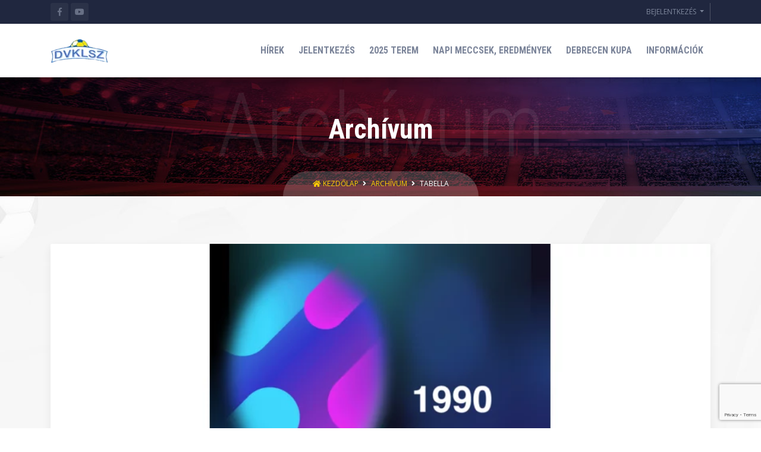

--- FILE ---
content_type: text/html; charset=UTF-8
request_url: https://dvklsz.hu/hu/hirek/Arch%C3%ADvum/1990-1999/1990
body_size: 4629
content:
<!doctype html>
<html lang="hu">
<head>
    <title>Archívum - DVKLSZ</title>
    <!-- Required meta tags -->
    <meta charset="utf-8">
    <meta name="viewport" content="width=device-width, initial-scale=1, shrink-to-fit=no">

    <meta property="og:title" content="Archívum"/>
    <meta property="og:url" content="https://www.dvklsz.hu//hu/hirek/Arch%C3%ADvum"/>
    <meta property="og:type" content="website"/>
    <meta property="og:image" content="https://www.dvklsz.hu/logo/dvklsz_logo_01.png">
    <meta property="og:description" content=""/>
    <meta property="og:site_name" content="Archívum"/>

    <link href="/cache-buster-1725009164/templates/css/custom.css" media="screen" rel="stylesheet" type="text/css" />
<link href="/cache-buster-1725009228/templates/css/responsive.css" media="screen" rel="stylesheet" type="text/css" />
<link href="/cache-buster-1579778560/templates/css/color.css" media="screen" rel="stylesheet" type="text/css" />
<link href="/cache-buster-1579778559/templates/css/bootstrap.min.css" media="screen" rel="stylesheet" type="text/css" />
<link href="/cache-buster-1614340707/templates/css/fontawesome.css" media="screen" rel="stylesheet" type="text/css" />
<link href="/cache-buster-1614340707/templates/css/owl.carousel.min.css" media="screen" rel="stylesheet" type="text/css" />
<link href="/cache-buster-1614340707/templates/css/prettyPhoto.css" media="screen" rel="stylesheet" type="text/css" />
<link href="/cache-buster-1614343928/templates/js/rev-slider/css/settings.css" media="screen" rel="stylesheet" type="text/css" />
<link href="/cache-buster-1579778847/templates/js/rev-slider/css/layers.css" media="screen" rel="stylesheet" type="text/css" />
<link href="/cache-buster-1579778847/templates/js/rev-slider/css/navigation.css" media="screen" rel="stylesheet" type="text/css" /><link href="/logo/favicon.ico" rel="shortcut icon" />
<link href="/cache-buster-1725009164/templates/css/custom.css" media="screen" rel="stylesheet" type="text/css" />
<link href="/cache-buster-1725009228/templates/css/responsive.css" media="screen" rel="stylesheet" type="text/css" />
<link href="/cache-buster-1579778560/templates/css/color.css" media="screen" rel="stylesheet" type="text/css" />
<link href="/cache-buster-1579778559/templates/css/bootstrap.min.css" media="screen" rel="stylesheet" type="text/css" />
<link href="/cache-buster-1614340707/templates/css/fontawesome.css" media="screen" rel="stylesheet" type="text/css" />
<link href="/cache-buster-1614340707/templates/css/owl.carousel.min.css" media="screen" rel="stylesheet" type="text/css" />
<link href="/cache-buster-1614340707/templates/css/prettyPhoto.css" media="screen" rel="stylesheet" type="text/css" />
<link href="/cache-buster-1614343928/templates/js/rev-slider/css/settings.css" media="screen" rel="stylesheet" type="text/css" />
<link href="/cache-buster-1579778847/templates/js/rev-slider/css/layers.css" media="screen" rel="stylesheet" type="text/css" />
<link href="/cache-buster-1579778847/templates/js/rev-slider/css/navigation.css" media="screen" rel="stylesheet" type="text/css" /></head>
<body>
<!--Wrapper Start-->
<div class="wrapper">
        <!--Header Start-->
    <header id="main-header" class="main-header">
        <!--topbar-->
        <div class="topbar">
            <div class="container">
                <div class="row">
                    <div class="col-6">
                        <ul class="topsocial">
                            <li><a href="https://www.facebook.com/Dvklsz-1426574444060963" target="_blank" class="fb"><i class="fab fa-facebook-f"></i></a></li>
                            <li><a href="https://www.youtube.com/channel/UC7MZfLiaaKztce2Pme_61wg" target="_blank" class="yt"><i class="fab fa-youtube"></i></a></li>
                        </ul>
                    </div>
                    <div class="col-6">
                        <ul class="toplinks">
                            <li class="account-btn">
                                                                    <div class="dropdown">
                                        <button class="btn btn-secondary dropdown-toggle" type="button" id="acctountdropdown" data-toggle="dropdown" aria-haspopup="true" aria-expanded="false"> BEJELENTKEZÉS </button>
                                        <div class="dropdown-menu" aria-labelledby="acctountdropdown" x-placement="bottom-start">
                                            <a class="dropdown-item" href="https://dvklsz.hu/hu/referee/account/login">Játékvezetőknek</a>
                                            <a class="dropdown-item" href="https://dvklsz.hu/hu/teamcoach/account/login">Csapatvezetőknek</a>
                                        </div>
                                    </div>
                                                            </li>
<!--                            <li class="search-btn"> <a class="search-icon" href="#search"><i class="fas fa-search"></i></a> </li>-->
                        </ul>

                        <div id="search">
                            <button type="button" class="close">×</button>
                            <form class="search-overlay-form">
                                <input type="search" value="" placeholder="Kereséshez írj ide valamit" />
                                <button type="submit" class="btn btn-primary"><i class="fas fa-search"></i></button>
                            </form>
                        </div>

                    </div>
                </div>
            </div>
        </div>
        <!--topbar end-->
        <!--Logo + Navbar Start-->
        <div class="logo-navbar">
            <div class="container">
                <div class="row">
                    <div class="col-md-2 col-sm-5">
                        <div class="logo">
                            <a href="/hu">
                                <img width="99" height="42" alt="" src="/logo/image-thumb__17__logo/dvklsz_kis_logo.webp" srcset="/logo/image-thumb__17__logo/dvklsz_kis_logo.webp 1x, /logo/image-thumb__17__logo/dvklsz_kis_logo@2x.webp 2x" />                            </a>
                        </div>
                    </div>
                    <div class="col-md-10 col-sm-7">
                        <nav class="main-nav">
    <ul>
                                                                                    <li class="nav-item drop-down">
                    <a href="/hu/hirek"> HÍREK</a>
                    <ul>
                                                        <li>
                <a  href="/hu/hirek/fegyelmi-hirek">
                    FEGYELMI HÍREK                </a>
            </li>
        
                                                        <li>
                <a  href="/hu/hirek/bizottsagi-dontesek">
                    BIZOTTSÁGI DÖNTÉSEK                </a>
            </li>
        
                                                        <li class="active">
                <a  href="/hu/hirek/Arch%C3%ADvum">
                    ARCHÍVUM                </a>
            </li>
        
    </ul>
                </li>
            
                                                                                    <li class="nav-item ">
                    <a href="/hu/jelentkezes">
                        <span>
                        JELENTKEZÉS                        </span>
                    </a>
                </li>
            
                                                                                    <li class="nav-item drop-down">
                    <a href="/hu/terem-2025"> 2025 TEREM</a>
                    <ul>
                                                        <li>
                <a  href="/hu/terem-2025?osztaly=/osztalyok/terem/terem">
                    TEREMBAJNOKSÁG                </a>
            </li>
        
                                                        <li>
                <a  href="/hu/terem-2025?osztaly=/osztalyok/terem/mufu">
                    MŰFÜVES BAJNOKSÁG                </a>
            </li>
        
    </ul>
                </li>
            
                                                                                    <li class="nav-item ">
                    <a href="/hu/matches">
                        <span>
                        NAPI MECCSEK, EREDMÉNYEK                        </span>
                    </a>
                </li>
            
                                                                                    <li class="nav-item ">
                    <a href="/hu/debrecen-kupa">
                        <span>
                        DEBRECEN KUPA                        </span>
                    </a>
                </li>
            
                                                                                    <li class="nav-item drop-down">
                    <a href="/hu/informaciok/dokumentumok"> INFORMÁCIÓK</a>
                    <ul>
                                                        <li>
                <a  href="/hu/informaciok/dokumentumok">
                    DOKUMENTUMOK                </a>
            </li>
        
                                                        <li>
                <a  href="/hu/informaciok/sajtomegjelenesek">
                    SAJTÓMEGJELENÉSEK                </a>
            </li>
        
                                                        <li class="nav-item drop-down">
                <a href="/hu/informaciok/archivum/2021-">ARCHIVUM</a>
                <ul>
                                                        <li>
                <a  href="/hu/informaciok/archivum/2010-2020">
                    2010-2019                </a>
            </li>
        
                                                        <li>
                <a  href="/hu/informaciok/archivum/2000-2009">
                    2000-2009                </a>
            </li>
        
                                                        <li>
                <a  href="/hu/informaciok/archivum/1990-1999">
                    1990-1999                </a>
            </li>
        
                                                        <li>
                <a  href="/hu/informaciok/archivum/1980-1989">
                    1980-1989                </a>
            </li>
        
                                                        <li>
                <a  href="/hu/informaciok/archivum/1970-1979">
                    1970-1979                </a>
            </li>
        
                                                        <li class="nav-item drop-down">
                <a href="/hu/informaciok/archivum/2021-">2021-TŐL</a>
                <ul>
                                                        <li>
                <a  href="/hu/informaciok/archivum/2021-/2020">
                    2020                </a>
            </li>
        
                                                        <li class="nav-item drop-down">
                <a href="/hu/informaciok/archivum/2021-/terem-2021">TEREM 2021</a>
                <ul>
                                                        <li>
                <a  href="/hu/terem-2021?osztaly=/osztalyok/2021_terem_11teamsports">
                    11TEAMSPORT - TEREM CSOPORT                </a>
            </li>
        
                                                        <li>
                <a  href="/hu/terem-2021?osztaly=/osztalyok/2021_terem_krones">
                    KRONES- MŰFÜVES CSOPORT                </a>
            </li>
        
    </ul>
            </li>
        
                                                        <li class="nav-item drop-down">
                <a href="/hu/informaciok/archivum/2021-/szabadter-2021">SZABADTÉR 2021</a>
                <ul>
                                                        <li>
                <a  href="/hu/szabadter-2021?osztaly=/osztalyok/1">
                    11TEAMSPORT - 1. OSZTÁLY                </a>
            </li>
        
                                                        <li>
                <a  href="/hu/szabadter-2021?osztaly=/osztalyok/1&rajatszas=felsohaz">
                    11TEAMSPORT - 1. OSZTÁLY - FELSŐHÁZI RÁJÁTSZÁS                </a>
            </li>
        
                                                        <li>
                <a  href="/hu/szabadter-2021?osztaly=/osztalyok/1&rajatszas=alsohaz">
                    11TEAMSPORT - 1. OSZTÁLY - ALSÓHÁZI RÁJÁTSZÁS                </a>
            </li>
        
                                                        <li>
                <a  href="/hu/szabadter-2021?osztaly=/osztalyok/2">
                    2. OSZTÁLY                </a>
            </li>
        
                                                        <li>
                <a  href="/hu/szabadter-2021?osztaly=/osztalyok/3">
                    3. OSZTÁLY                </a>
            </li>
        
                                                        <li>
                <a  href="/hu/szabadter-2021?osztaly=/osztalyok/4">
                    4. OSZTÁLY                </a>
            </li>
        
                                                        <li>
                <a  href="/hu/szabadter-2021?osztaly=/osztalyok/5">
                    5. OSZTÁLY                </a>
            </li>
        
                                                        <li>
                <a  href="/hu/szabadter-2021?osztaly=/osztalyok/6">
                    KRONES - 6. OSZTÁLY                </a>
            </li>
        
    </ul>
            </li>
        
                                                        <li class="nav-item drop-down">
                <a href="/hu/informaciok/archivum/2021-/szabadter-2022">SZABADTÉR 2022</a>
                <ul>
                                                        <li>
                <a  href="/hu/Szabadter_2022?osztaly=/osztalyok/1">
                    1. OSZTÁLY                </a>
            </li>
        
                                                        <li>
                <a  href="/hu/Szabadter_2022?osztaly=/osztalyok/1&rajatszas=felsohaz">
                    1. OSZTÁLY - FELSŐHÁZI RÁJÁTSZÁS                </a>
            </li>
        
                                                        <li>
                <a  href="/hu/Szabadter_2022?osztaly=/osztalyok/1&rajatszas=alsohaz">
                    1. OSZTÁLY - ALSÓHÁZI RÁJÁTSZÁS                </a>
            </li>
        
                                                        <li>
                <a  href="/hu/Szabadter_2022?osztaly=/osztalyok/2">
                    2. OSZTÁLY                </a>
            </li>
        
                                                        <li>
                <a  href="/hu/Szabadter_2022?osztaly=/osztalyok/3">
                    3. OSZTÁLY                </a>
            </li>
        
                                                        <li>
                <a  href="/hu/Szabadter_2022?osztaly=/osztalyok/4">
                    4. OSZTÁLY                </a>
            </li>
        
                                                        <li>
                <a  href="/hu/Szabadter_2022?osztaly=/osztalyok/5">
                    5. OSZTÁLY                </a>
            </li>
        
                                                        <li>
                <a  href="/hu/Szabadter_2022?osztaly=/osztalyok/6">
                    6. OSZTÁLY                </a>
            </li>
        
    </ul>
            </li>
        
                                                        <li>
                <a  href="/hu/informaciok/archivum/2021-/szabadter-2023">
                    SZABADTÉR 2022                </a>
            </li>
        
                                                        <li>
                <a  href="/hu/informaciok/archivum/2021-/teli-terembajnoksag-2023-24">
                    TÉLI TEREMBAJNOKSÁG 2023-24                </a>
            </li>
        
                                                        <li class="nav-item drop-down">
                <a href="/hu/informaciok/archivum/2021-/szabadter-2024">2024 SZABADTÉR</a>
                <ul>
                                                        <li>
                <a  href="/hu/szabadter-2024?osztaly=/osztalyok/1">
                    1. OSZTÁLY                </a>
            </li>
        
                                                        <li>
                <a  href="/hu/szabadter-2024?osztaly=/osztalyok/2">
                    2. OSZTÁLY                </a>
            </li>
        
                                                        <li>
                <a  href="/hu/szabadter-2024?osztaly=/osztalyok/3">
                    3. OSZTÁLY                </a>
            </li>
        
                                                        <li>
                <a  href="/hu/szabadter-2024?osztaly=/osztalyok/4">
                    4. OSZTÁLY                </a>
            </li>
        
                                                        <li>
                <a  href="/hu/szabadter-2024?osztaly=/osztalyok/5">
                    5. OSZTÁLY/ÖF                </a>
            </li>
        
    </ul>
            </li>
        
                                                        <li>
                <a  href="/hu/informaciok/archivum/2021-/terem-2024">
                    2024 TEREM                </a>
            </li>
        
                                                        <li class="nav-item drop-down">
                <a href="/hu/informaciok/archivum/2021-/szabadter-2025">2025 SZABADTÉR</a>
                <ul>
                                                        <li>
                <a  href="/hu/szabadter-2025?osztaly=/osztalyok/1">
                    1. OSZTÁLY                </a>
            </li>
        
                                                        <li>
                <a  href="/hu/szabadter-2025?osztaly=/osztalyok/2">
                    2. OSZTÁLY                </a>
            </li>
        
                                                        <li>
                <a  href="/hu/szabadter-2025?osztaly=/osztalyok/3">
                    3. OSZTÁLY                </a>
            </li>
        
                                                        <li>
                <a  href="/hu/szabadter-2025?osztaly=/osztalyok/4">
                    4. OSZTÁLY                </a>
            </li>
        
                                                        <li>
                <a  href="/hu/szabadter-2025?osztaly=/osztalyok/5">
                    5. OSZTÁLY                </a>
            </li>
        
                                                        <li>
                <a  href="/hu/szabadter-2025?osztaly=/osztalyok/6">
                    6. OSZTÁLY/ÖF                </a>
            </li>
        
    </ul>
            </li>
        
    </ul>
            </li>
        
    </ul>
            </li>
        
                                                        <li class="nav-item drop-down">
                <a href="/hu/informaciok/szovetseg/bemutatkozas">SZÖVETSÉG</a>
                <ul>
                                                        <li>
                <a  href="/hu/informaciok/szovetseg/bemutatkozas">
                    BEMUTATKOZÁS                </a>
            </li>
        
                                                        <li>
                <a  href="/hu/informaciok/szovetseg/felepites">
                    DVKLSZ FELÉPÍTÉSE                </a>
            </li>
        
                                                        <li>
                <a  href="/hu/informaciok/szovetseg/kapcsolat">
                    KAPCSOLAT                </a>
            </li>
        
                                                        <li>
                <a  href="/hu/informaciok/szovetseg/bajnokaink">
                    EDDIGI BAJNOKAINK                </a>
            </li>
        
                                                        <li>
                <a  href="/hu/informaciok/szovetseg/Besz%C3%A1mol%C3%B3k">
                    BESZÁMOLÓK                </a>
            </li>
        
    </ul>
            </li>
        
    </ul>
                </li>
            
                                                                                                                        </ul>
</nav>
                    </div>
                </div>
            </div>
        </div>
        <!--Logo + Navbar End-->
    </header>
    <!--Header End-->
    
<div class="inner-banner-header wf100">
    <h1 data-generated="Archívum">Archívum</h1>
    <div class="gt-breadcrumbs">
        <ul>
            <li>
                <a href="/hu" class="active"> <i class="fas fa-home"></i> Kezdőlap </a> <i class="fas fa-angle-right fa-fw"></i>
                <a href="/hu/hirek/Arch%C3%ADvum" class="active"> Archívum</a> <i class="fas fa-angle-right fa-fw"></i>
                Tabella            </li>
            <!--            <li> <a href="#"> Pages </a> </li>-->
            <!--            <li> <a href="#"> Point Table </a> </li>-->
        </ul>
    </div>
</div>
<div class="main-content innerpagebg wf100 p80">
    <!--News Large Page Start-->
    <!--Start-->
    <div class="news-details">
        <div class="container">
            <div class="row">
                <!--News Start-->
                <div class="col-lg-12">
                    <div class="news-details-wrap">
                        <div class="news-large-post">
                            <div class="post-thumb">
                                                                    <img width="825" height="320" alt="" src="/Arch%C3%ADvum/1990-1999/image-thumb__1028__newsDetails/1990.webp" srcset="/Arch%C3%ADvum/1990-1999/image-thumb__1028__newsDetails/1990.webp 1x, /Arch%C3%ADvum/1990-1999/image-thumb__1028__newsDetails/1990@2x.webp 2x" />                                                            </div>
                            <div class="post-txt">
                                <h3>Tabella</h3>
                                <ul class="post-meta">
                                    <li><i class="fas fa-user"></i> </li>
                                    <li><i class="fas fa-calendar-alt"></i> 1990.12.31</li>
                                </ul>
                                <p><a href="/Arch%C3%ADvum/1990-1999/Tabella%201990.pdf">Tabella 1990.pdf</a></p>
                        </div>
                    </div>
                </div>
                <!--News End-->
            </div>
        </div>
    </div>
    <!--End-->
</div>
    <!--Main Footer Start-->
    
<footer class="wf100 main-footer">
    <div class="container">
        <div class="row">
            <!--Footer Widget Start-->
            <div class="col-lg-3 col-md-6">
                <div class="footer-widget about-widget">
                    <img class="img-fluid" alt="" src="/logo/dvklsz_logo_01.png" />                    <p>DEBRECENI VÁROSI ÉS KÖRZETI LABDARÚGÓ SZÖVETSÉG</p>
                    <address>
                        <ul>
                            <li><i class="fas fa-map-marker-alt"></i> 4032 Debrecen, Oláh Gábor utca 5.</li>
                            <li><i class="fas fa-phone"></i> +36 52 514 432</li>
                            <li><i class="fas fa-envelope"></i> szovets.iroda@dvklsz.hu</li>
                        </ul>
                    </address>
                </div>
            </div>
            <!--Footer Widget End-->
            <!--Footer Widget Start-->
            <div class="col-lg-3 col-md-6">
                <div class="footer-widget">
                    <h4>Hasznos információk</h4>
                                            <ul class="footer-links">
                                                            <li><a href="/hu/hirek"><i class="fas fa-angle-double-right"></i> Hírek</a></li>
                                                            <li><a href="/hu/informaciok/archivum/2021-/terem-2021"><i class="fas fa-angle-double-right"></i> Terem 2021</a></li>
                                                            <li><a href="/hu/informaciok/dokumentumok"><i class="fas fa-angle-double-right"></i> Dokumentumok</a></li>
                                                            <li><a href="/hu/include/adatkezelesi-tajekoztato"><i class="fas fa-angle-double-right"></i> Adatvédelem</a></li>
                                                            <li><a href="/hu/informaciok/szovetseg/kapcsolat"><i class="fas fa-angle-double-right"></i> Kapcsolat</a></li>
                                                    </ul>
                                    </div>
            </div>
            <!--Footer Widget End-->
            <!--Footer Widget Start-->
            <div class="col-lg-3 col-md-6">
                <div class="footer-widget">
                    <h4>Legfrissebb hírek</h4>
                    <ul class="instagram">
                                                                                    <li>
                                    <a href="/hu/hirek/hirek/fegyelmi-hirek/2025-26%20terem/2026-01-20-LUCSKI_TIBOR">
                                        <img alt="" src="/_default_upload_bucket/news-media-img1.jpg" />                                    </a>
                                </li>
                                                            <li>
                                    <a href="/hu/hirek/hirek/fegyelmi-hirek/2025-26%20terem/2026-01-09-SALYI_MARK">
                                        <img alt="" src="/_default_upload_bucket/news-media-img1.jpg" />                                    </a>
                                </li>
                                                            <li>
                                    <a href="/hu/hirek/Arch%C3%ADvum/2021-2029/2025/2025_szabadter">
                                        <img alt="" src="/_default_upload_bucket/news-media-img1.jpg" />                                    </a>
                                </li>
                                                            <li>
                                    <a href="/hu/hirek/hirek/fegyelmi-hirek/2025-szabadter/2025-10-14-KISS_LEVENTE">
                                        <img alt="" src="/_default_upload_bucket/news-media-img1.jpg" />                                    </a>
                                </li>
                                                            <li>
                                    <a href="/hu/hirek/hirek/fegyelmi-hirek/2025-szabadter/2025-10-01-CIVISLOG_MARIO">
                                        <img alt="" src="/_default_upload_bucket/news-media-img1.jpg" />                                    </a>
                                </li>
                                                            <li>
                                    <a href="/hu/hirek/hirek/fegyelmi-hirek/2025-szabadter/2025-09-29-LUDANSZKI_GERGO">
                                        <img alt="" src="/_default_upload_bucket/news-media-img1.jpg" />                                    </a>
                                </li>
                                                                        </ul>
                </div>
            </div>
            <!--Footer Widget End-->
            <!--Footer Widget Start-->
            <div class="col-lg-3 col-md-6">
                <div class="footer-widget">
                                        
<h4>Hírlevélfeliratkozás</h4>
<p> Iratkozzon fel hírlevelünkre és legyen naprakész! </p>



<form name="form" method="post" action="#newsletter" role="form" id="newsletter"><ul class="newsletter">
    <li>
        <input type="text" id="form_name" name="form[name]" class="form-control" placeholder="Név" />        <div class="text-danger">
                    </div>
    </li>
    <li>
        <input type="email" id="form_email" name="form[email]" class="form-control" placeholder="Email" />        <div class="text-danger">
                    </div>
    </li>
    <li> <strong><a href="/hu/include/adatkezelesi-tajekoztato" target="_blank">Adatkezelési tájékoztató</a> </strong>
        <button type="submit"><span>Feliratkozom</span></button>
    </li>
</ul>
<input type="hidden" id="form__token" name="form[_token]" value="ig4sKGIpp8s7YeWXgzW6N6Jb-lTTUjZu8VD3YL_OR0U" /></form>
                </div>
            </div>
            <!--Footer Widget End-->
        </div>
    </div>
    <div class="container brtop">
        <div class="row">
            <div class="col-lg-6 col-md-6">
                <p class="copyr">Minden jog fenntartva. © 2026 | A weboldalt a <a href="https://www.web24design.com" target="_blank">web24design</a> készítette <i class="fa fa-heart text-danger"></i></p>
            </div>
<!--            <div class="col-lg-6 col-md-6">-->
<!--                <ul class="quick-links">-->
<!--                    <li><a href="#">Home</a></li>-->
<!--                    <li><a href="#">Players</a></li>-->
<!--                    <li><a href="#">Fixtures</a></li>-->
<!--                    <li><a href="#">Point Table</a></li>-->
<!--                    <li><a href="#">Tickets</a></li>-->
<!--                    <li><a href="#">Contact</a></li>-->
<!--                </ul>-->
<!--            </div>-->
        </div>
    </div>
</footer>
    <!--Main Footer End-->
</div>
<!--Wrapper End-->
<!-- Optional JavaScript -->
<script src="/cache-buster-1579778818/templates/js/jquery-3.3.1.min.js"></script>
<script src="/cache-buster-1579778819/templates/js/jquery-migrate-3.0.1.js"></script>
<script src="/cache-buster-1579778827/templates/js/popper.min.js"></script>
<script src="/cache-buster-1579778814/templates/js/bootstrap.min.js"></script>
<script src="/cache-buster-1618172839/templates/js/mobile-nav.js"></script>
<script src="/cache-buster-1579778826/templates/js/owl.carousel.min.js"></script>
<script src="/cache-buster-1579778817/templates/js/isotope.js"></script>
<script src="/cache-buster-1579778822/templates/js/jquery.prettyPhoto.js"></script>
<script src="/cache-buster-1579778820/templates/js/jquery.countdown.js"></script>
<script src="/cache-buster-1637830731/templates/js/custom.js"></script>
<script src="/cache-buster-1579778852/templates/js/rev-slider/js/jquery.themepunch.tools.min.js"></script>
<script src="/cache-buster-1579778851/templates/js/rev-slider/js/jquery.themepunch.revolution.min.js"></script>
<script src="/cache-buster-1619168286/templates/js/rev-slider.js"></script>
<script src="/cache-buster-1579778859/templates/js/rev-slider/js/extensions/revolution.extension.actions.min.js"></script>
<script src="/cache-buster-1579778859/templates/js/rev-slider/js/extensions/revolution.extension.carousel.min.js"></script>
<script src="/cache-buster-1579778860/templates/js/rev-slider/js/extensions/revolution.extension.kenburn.min.js"></script>
<script src="/cache-buster-1579778860/templates/js/rev-slider/js/extensions/revolution.extension.layeranimation.min.js"></script>
<script src="/cache-buster-1579778861/templates/js/rev-slider/js/extensions/revolution.extension.migration.min.js"></script>
<script src="/cache-buster-1579778862/templates/js/rev-slider/js/extensions/revolution.extension.navigation.min.js"></script>
<script src="/cache-buster-1579778862/templates/js/rev-slider/js/extensions/revolution.extension.parallax.min.js"></script>
<script src="/cache-buster-1579778863/templates/js/rev-slider/js/extensions/revolution.extension.slideanims.min.js"></script>
<script src="/cache-buster-1579778863/templates/js/rev-slider/js/extensions/revolution.extension.video.min.js"></script><script src="https://www.google.com/recaptcha/api.js?render=6Le5ALgaAAAAABjWBwprYSE2T-A1Wsk33YaLfRq0"></script>
<script>
    $(document).ready(function () {
        $('form#ajanlatkeres').submit(function(event) {
            event.preventDefault();
            grecaptcha.ready(function() {
                grecaptcha.execute('6Le5ALgaAAAAABjWBwprYSE2T-A1Wsk33YaLfRq0', {action: 'action_captcha'}).then(function(token) {
                    $('form.contact-form').prepend('<input type=\"hidden\" name=\"token\" value=\"' + token + '\">');
                    $('form.contact-form').prepend('<input type=\"hidden\" name=\"action\" value=\"action_captcha\">');
                    $('form.contact-form').unbind('submit').submit();
                });;
            });
        });
    });
</script>
</body>


</html>


--- FILE ---
content_type: text/html; charset=utf-8
request_url: https://www.google.com/recaptcha/api2/anchor?ar=1&k=6Le5ALgaAAAAABjWBwprYSE2T-A1Wsk33YaLfRq0&co=aHR0cHM6Ly9kdmtsc3ouaHU6NDQz&hl=en&v=PoyoqOPhxBO7pBk68S4YbpHZ&size=invisible&anchor-ms=20000&execute-ms=30000&cb=12wu3unzpic8
body_size: 48787
content:
<!DOCTYPE HTML><html dir="ltr" lang="en"><head><meta http-equiv="Content-Type" content="text/html; charset=UTF-8">
<meta http-equiv="X-UA-Compatible" content="IE=edge">
<title>reCAPTCHA</title>
<style type="text/css">
/* cyrillic-ext */
@font-face {
  font-family: 'Roboto';
  font-style: normal;
  font-weight: 400;
  font-stretch: 100%;
  src: url(//fonts.gstatic.com/s/roboto/v48/KFO7CnqEu92Fr1ME7kSn66aGLdTylUAMa3GUBHMdazTgWw.woff2) format('woff2');
  unicode-range: U+0460-052F, U+1C80-1C8A, U+20B4, U+2DE0-2DFF, U+A640-A69F, U+FE2E-FE2F;
}
/* cyrillic */
@font-face {
  font-family: 'Roboto';
  font-style: normal;
  font-weight: 400;
  font-stretch: 100%;
  src: url(//fonts.gstatic.com/s/roboto/v48/KFO7CnqEu92Fr1ME7kSn66aGLdTylUAMa3iUBHMdazTgWw.woff2) format('woff2');
  unicode-range: U+0301, U+0400-045F, U+0490-0491, U+04B0-04B1, U+2116;
}
/* greek-ext */
@font-face {
  font-family: 'Roboto';
  font-style: normal;
  font-weight: 400;
  font-stretch: 100%;
  src: url(//fonts.gstatic.com/s/roboto/v48/KFO7CnqEu92Fr1ME7kSn66aGLdTylUAMa3CUBHMdazTgWw.woff2) format('woff2');
  unicode-range: U+1F00-1FFF;
}
/* greek */
@font-face {
  font-family: 'Roboto';
  font-style: normal;
  font-weight: 400;
  font-stretch: 100%;
  src: url(//fonts.gstatic.com/s/roboto/v48/KFO7CnqEu92Fr1ME7kSn66aGLdTylUAMa3-UBHMdazTgWw.woff2) format('woff2');
  unicode-range: U+0370-0377, U+037A-037F, U+0384-038A, U+038C, U+038E-03A1, U+03A3-03FF;
}
/* math */
@font-face {
  font-family: 'Roboto';
  font-style: normal;
  font-weight: 400;
  font-stretch: 100%;
  src: url(//fonts.gstatic.com/s/roboto/v48/KFO7CnqEu92Fr1ME7kSn66aGLdTylUAMawCUBHMdazTgWw.woff2) format('woff2');
  unicode-range: U+0302-0303, U+0305, U+0307-0308, U+0310, U+0312, U+0315, U+031A, U+0326-0327, U+032C, U+032F-0330, U+0332-0333, U+0338, U+033A, U+0346, U+034D, U+0391-03A1, U+03A3-03A9, U+03B1-03C9, U+03D1, U+03D5-03D6, U+03F0-03F1, U+03F4-03F5, U+2016-2017, U+2034-2038, U+203C, U+2040, U+2043, U+2047, U+2050, U+2057, U+205F, U+2070-2071, U+2074-208E, U+2090-209C, U+20D0-20DC, U+20E1, U+20E5-20EF, U+2100-2112, U+2114-2115, U+2117-2121, U+2123-214F, U+2190, U+2192, U+2194-21AE, U+21B0-21E5, U+21F1-21F2, U+21F4-2211, U+2213-2214, U+2216-22FF, U+2308-230B, U+2310, U+2319, U+231C-2321, U+2336-237A, U+237C, U+2395, U+239B-23B7, U+23D0, U+23DC-23E1, U+2474-2475, U+25AF, U+25B3, U+25B7, U+25BD, U+25C1, U+25CA, U+25CC, U+25FB, U+266D-266F, U+27C0-27FF, U+2900-2AFF, U+2B0E-2B11, U+2B30-2B4C, U+2BFE, U+3030, U+FF5B, U+FF5D, U+1D400-1D7FF, U+1EE00-1EEFF;
}
/* symbols */
@font-face {
  font-family: 'Roboto';
  font-style: normal;
  font-weight: 400;
  font-stretch: 100%;
  src: url(//fonts.gstatic.com/s/roboto/v48/KFO7CnqEu92Fr1ME7kSn66aGLdTylUAMaxKUBHMdazTgWw.woff2) format('woff2');
  unicode-range: U+0001-000C, U+000E-001F, U+007F-009F, U+20DD-20E0, U+20E2-20E4, U+2150-218F, U+2190, U+2192, U+2194-2199, U+21AF, U+21E6-21F0, U+21F3, U+2218-2219, U+2299, U+22C4-22C6, U+2300-243F, U+2440-244A, U+2460-24FF, U+25A0-27BF, U+2800-28FF, U+2921-2922, U+2981, U+29BF, U+29EB, U+2B00-2BFF, U+4DC0-4DFF, U+FFF9-FFFB, U+10140-1018E, U+10190-1019C, U+101A0, U+101D0-101FD, U+102E0-102FB, U+10E60-10E7E, U+1D2C0-1D2D3, U+1D2E0-1D37F, U+1F000-1F0FF, U+1F100-1F1AD, U+1F1E6-1F1FF, U+1F30D-1F30F, U+1F315, U+1F31C, U+1F31E, U+1F320-1F32C, U+1F336, U+1F378, U+1F37D, U+1F382, U+1F393-1F39F, U+1F3A7-1F3A8, U+1F3AC-1F3AF, U+1F3C2, U+1F3C4-1F3C6, U+1F3CA-1F3CE, U+1F3D4-1F3E0, U+1F3ED, U+1F3F1-1F3F3, U+1F3F5-1F3F7, U+1F408, U+1F415, U+1F41F, U+1F426, U+1F43F, U+1F441-1F442, U+1F444, U+1F446-1F449, U+1F44C-1F44E, U+1F453, U+1F46A, U+1F47D, U+1F4A3, U+1F4B0, U+1F4B3, U+1F4B9, U+1F4BB, U+1F4BF, U+1F4C8-1F4CB, U+1F4D6, U+1F4DA, U+1F4DF, U+1F4E3-1F4E6, U+1F4EA-1F4ED, U+1F4F7, U+1F4F9-1F4FB, U+1F4FD-1F4FE, U+1F503, U+1F507-1F50B, U+1F50D, U+1F512-1F513, U+1F53E-1F54A, U+1F54F-1F5FA, U+1F610, U+1F650-1F67F, U+1F687, U+1F68D, U+1F691, U+1F694, U+1F698, U+1F6AD, U+1F6B2, U+1F6B9-1F6BA, U+1F6BC, U+1F6C6-1F6CF, U+1F6D3-1F6D7, U+1F6E0-1F6EA, U+1F6F0-1F6F3, U+1F6F7-1F6FC, U+1F700-1F7FF, U+1F800-1F80B, U+1F810-1F847, U+1F850-1F859, U+1F860-1F887, U+1F890-1F8AD, U+1F8B0-1F8BB, U+1F8C0-1F8C1, U+1F900-1F90B, U+1F93B, U+1F946, U+1F984, U+1F996, U+1F9E9, U+1FA00-1FA6F, U+1FA70-1FA7C, U+1FA80-1FA89, U+1FA8F-1FAC6, U+1FACE-1FADC, U+1FADF-1FAE9, U+1FAF0-1FAF8, U+1FB00-1FBFF;
}
/* vietnamese */
@font-face {
  font-family: 'Roboto';
  font-style: normal;
  font-weight: 400;
  font-stretch: 100%;
  src: url(//fonts.gstatic.com/s/roboto/v48/KFO7CnqEu92Fr1ME7kSn66aGLdTylUAMa3OUBHMdazTgWw.woff2) format('woff2');
  unicode-range: U+0102-0103, U+0110-0111, U+0128-0129, U+0168-0169, U+01A0-01A1, U+01AF-01B0, U+0300-0301, U+0303-0304, U+0308-0309, U+0323, U+0329, U+1EA0-1EF9, U+20AB;
}
/* latin-ext */
@font-face {
  font-family: 'Roboto';
  font-style: normal;
  font-weight: 400;
  font-stretch: 100%;
  src: url(//fonts.gstatic.com/s/roboto/v48/KFO7CnqEu92Fr1ME7kSn66aGLdTylUAMa3KUBHMdazTgWw.woff2) format('woff2');
  unicode-range: U+0100-02BA, U+02BD-02C5, U+02C7-02CC, U+02CE-02D7, U+02DD-02FF, U+0304, U+0308, U+0329, U+1D00-1DBF, U+1E00-1E9F, U+1EF2-1EFF, U+2020, U+20A0-20AB, U+20AD-20C0, U+2113, U+2C60-2C7F, U+A720-A7FF;
}
/* latin */
@font-face {
  font-family: 'Roboto';
  font-style: normal;
  font-weight: 400;
  font-stretch: 100%;
  src: url(//fonts.gstatic.com/s/roboto/v48/KFO7CnqEu92Fr1ME7kSn66aGLdTylUAMa3yUBHMdazQ.woff2) format('woff2');
  unicode-range: U+0000-00FF, U+0131, U+0152-0153, U+02BB-02BC, U+02C6, U+02DA, U+02DC, U+0304, U+0308, U+0329, U+2000-206F, U+20AC, U+2122, U+2191, U+2193, U+2212, U+2215, U+FEFF, U+FFFD;
}
/* cyrillic-ext */
@font-face {
  font-family: 'Roboto';
  font-style: normal;
  font-weight: 500;
  font-stretch: 100%;
  src: url(//fonts.gstatic.com/s/roboto/v48/KFO7CnqEu92Fr1ME7kSn66aGLdTylUAMa3GUBHMdazTgWw.woff2) format('woff2');
  unicode-range: U+0460-052F, U+1C80-1C8A, U+20B4, U+2DE0-2DFF, U+A640-A69F, U+FE2E-FE2F;
}
/* cyrillic */
@font-face {
  font-family: 'Roboto';
  font-style: normal;
  font-weight: 500;
  font-stretch: 100%;
  src: url(//fonts.gstatic.com/s/roboto/v48/KFO7CnqEu92Fr1ME7kSn66aGLdTylUAMa3iUBHMdazTgWw.woff2) format('woff2');
  unicode-range: U+0301, U+0400-045F, U+0490-0491, U+04B0-04B1, U+2116;
}
/* greek-ext */
@font-face {
  font-family: 'Roboto';
  font-style: normal;
  font-weight: 500;
  font-stretch: 100%;
  src: url(//fonts.gstatic.com/s/roboto/v48/KFO7CnqEu92Fr1ME7kSn66aGLdTylUAMa3CUBHMdazTgWw.woff2) format('woff2');
  unicode-range: U+1F00-1FFF;
}
/* greek */
@font-face {
  font-family: 'Roboto';
  font-style: normal;
  font-weight: 500;
  font-stretch: 100%;
  src: url(//fonts.gstatic.com/s/roboto/v48/KFO7CnqEu92Fr1ME7kSn66aGLdTylUAMa3-UBHMdazTgWw.woff2) format('woff2');
  unicode-range: U+0370-0377, U+037A-037F, U+0384-038A, U+038C, U+038E-03A1, U+03A3-03FF;
}
/* math */
@font-face {
  font-family: 'Roboto';
  font-style: normal;
  font-weight: 500;
  font-stretch: 100%;
  src: url(//fonts.gstatic.com/s/roboto/v48/KFO7CnqEu92Fr1ME7kSn66aGLdTylUAMawCUBHMdazTgWw.woff2) format('woff2');
  unicode-range: U+0302-0303, U+0305, U+0307-0308, U+0310, U+0312, U+0315, U+031A, U+0326-0327, U+032C, U+032F-0330, U+0332-0333, U+0338, U+033A, U+0346, U+034D, U+0391-03A1, U+03A3-03A9, U+03B1-03C9, U+03D1, U+03D5-03D6, U+03F0-03F1, U+03F4-03F5, U+2016-2017, U+2034-2038, U+203C, U+2040, U+2043, U+2047, U+2050, U+2057, U+205F, U+2070-2071, U+2074-208E, U+2090-209C, U+20D0-20DC, U+20E1, U+20E5-20EF, U+2100-2112, U+2114-2115, U+2117-2121, U+2123-214F, U+2190, U+2192, U+2194-21AE, U+21B0-21E5, U+21F1-21F2, U+21F4-2211, U+2213-2214, U+2216-22FF, U+2308-230B, U+2310, U+2319, U+231C-2321, U+2336-237A, U+237C, U+2395, U+239B-23B7, U+23D0, U+23DC-23E1, U+2474-2475, U+25AF, U+25B3, U+25B7, U+25BD, U+25C1, U+25CA, U+25CC, U+25FB, U+266D-266F, U+27C0-27FF, U+2900-2AFF, U+2B0E-2B11, U+2B30-2B4C, U+2BFE, U+3030, U+FF5B, U+FF5D, U+1D400-1D7FF, U+1EE00-1EEFF;
}
/* symbols */
@font-face {
  font-family: 'Roboto';
  font-style: normal;
  font-weight: 500;
  font-stretch: 100%;
  src: url(//fonts.gstatic.com/s/roboto/v48/KFO7CnqEu92Fr1ME7kSn66aGLdTylUAMaxKUBHMdazTgWw.woff2) format('woff2');
  unicode-range: U+0001-000C, U+000E-001F, U+007F-009F, U+20DD-20E0, U+20E2-20E4, U+2150-218F, U+2190, U+2192, U+2194-2199, U+21AF, U+21E6-21F0, U+21F3, U+2218-2219, U+2299, U+22C4-22C6, U+2300-243F, U+2440-244A, U+2460-24FF, U+25A0-27BF, U+2800-28FF, U+2921-2922, U+2981, U+29BF, U+29EB, U+2B00-2BFF, U+4DC0-4DFF, U+FFF9-FFFB, U+10140-1018E, U+10190-1019C, U+101A0, U+101D0-101FD, U+102E0-102FB, U+10E60-10E7E, U+1D2C0-1D2D3, U+1D2E0-1D37F, U+1F000-1F0FF, U+1F100-1F1AD, U+1F1E6-1F1FF, U+1F30D-1F30F, U+1F315, U+1F31C, U+1F31E, U+1F320-1F32C, U+1F336, U+1F378, U+1F37D, U+1F382, U+1F393-1F39F, U+1F3A7-1F3A8, U+1F3AC-1F3AF, U+1F3C2, U+1F3C4-1F3C6, U+1F3CA-1F3CE, U+1F3D4-1F3E0, U+1F3ED, U+1F3F1-1F3F3, U+1F3F5-1F3F7, U+1F408, U+1F415, U+1F41F, U+1F426, U+1F43F, U+1F441-1F442, U+1F444, U+1F446-1F449, U+1F44C-1F44E, U+1F453, U+1F46A, U+1F47D, U+1F4A3, U+1F4B0, U+1F4B3, U+1F4B9, U+1F4BB, U+1F4BF, U+1F4C8-1F4CB, U+1F4D6, U+1F4DA, U+1F4DF, U+1F4E3-1F4E6, U+1F4EA-1F4ED, U+1F4F7, U+1F4F9-1F4FB, U+1F4FD-1F4FE, U+1F503, U+1F507-1F50B, U+1F50D, U+1F512-1F513, U+1F53E-1F54A, U+1F54F-1F5FA, U+1F610, U+1F650-1F67F, U+1F687, U+1F68D, U+1F691, U+1F694, U+1F698, U+1F6AD, U+1F6B2, U+1F6B9-1F6BA, U+1F6BC, U+1F6C6-1F6CF, U+1F6D3-1F6D7, U+1F6E0-1F6EA, U+1F6F0-1F6F3, U+1F6F7-1F6FC, U+1F700-1F7FF, U+1F800-1F80B, U+1F810-1F847, U+1F850-1F859, U+1F860-1F887, U+1F890-1F8AD, U+1F8B0-1F8BB, U+1F8C0-1F8C1, U+1F900-1F90B, U+1F93B, U+1F946, U+1F984, U+1F996, U+1F9E9, U+1FA00-1FA6F, U+1FA70-1FA7C, U+1FA80-1FA89, U+1FA8F-1FAC6, U+1FACE-1FADC, U+1FADF-1FAE9, U+1FAF0-1FAF8, U+1FB00-1FBFF;
}
/* vietnamese */
@font-face {
  font-family: 'Roboto';
  font-style: normal;
  font-weight: 500;
  font-stretch: 100%;
  src: url(//fonts.gstatic.com/s/roboto/v48/KFO7CnqEu92Fr1ME7kSn66aGLdTylUAMa3OUBHMdazTgWw.woff2) format('woff2');
  unicode-range: U+0102-0103, U+0110-0111, U+0128-0129, U+0168-0169, U+01A0-01A1, U+01AF-01B0, U+0300-0301, U+0303-0304, U+0308-0309, U+0323, U+0329, U+1EA0-1EF9, U+20AB;
}
/* latin-ext */
@font-face {
  font-family: 'Roboto';
  font-style: normal;
  font-weight: 500;
  font-stretch: 100%;
  src: url(//fonts.gstatic.com/s/roboto/v48/KFO7CnqEu92Fr1ME7kSn66aGLdTylUAMa3KUBHMdazTgWw.woff2) format('woff2');
  unicode-range: U+0100-02BA, U+02BD-02C5, U+02C7-02CC, U+02CE-02D7, U+02DD-02FF, U+0304, U+0308, U+0329, U+1D00-1DBF, U+1E00-1E9F, U+1EF2-1EFF, U+2020, U+20A0-20AB, U+20AD-20C0, U+2113, U+2C60-2C7F, U+A720-A7FF;
}
/* latin */
@font-face {
  font-family: 'Roboto';
  font-style: normal;
  font-weight: 500;
  font-stretch: 100%;
  src: url(//fonts.gstatic.com/s/roboto/v48/KFO7CnqEu92Fr1ME7kSn66aGLdTylUAMa3yUBHMdazQ.woff2) format('woff2');
  unicode-range: U+0000-00FF, U+0131, U+0152-0153, U+02BB-02BC, U+02C6, U+02DA, U+02DC, U+0304, U+0308, U+0329, U+2000-206F, U+20AC, U+2122, U+2191, U+2193, U+2212, U+2215, U+FEFF, U+FFFD;
}
/* cyrillic-ext */
@font-face {
  font-family: 'Roboto';
  font-style: normal;
  font-weight: 900;
  font-stretch: 100%;
  src: url(//fonts.gstatic.com/s/roboto/v48/KFO7CnqEu92Fr1ME7kSn66aGLdTylUAMa3GUBHMdazTgWw.woff2) format('woff2');
  unicode-range: U+0460-052F, U+1C80-1C8A, U+20B4, U+2DE0-2DFF, U+A640-A69F, U+FE2E-FE2F;
}
/* cyrillic */
@font-face {
  font-family: 'Roboto';
  font-style: normal;
  font-weight: 900;
  font-stretch: 100%;
  src: url(//fonts.gstatic.com/s/roboto/v48/KFO7CnqEu92Fr1ME7kSn66aGLdTylUAMa3iUBHMdazTgWw.woff2) format('woff2');
  unicode-range: U+0301, U+0400-045F, U+0490-0491, U+04B0-04B1, U+2116;
}
/* greek-ext */
@font-face {
  font-family: 'Roboto';
  font-style: normal;
  font-weight: 900;
  font-stretch: 100%;
  src: url(//fonts.gstatic.com/s/roboto/v48/KFO7CnqEu92Fr1ME7kSn66aGLdTylUAMa3CUBHMdazTgWw.woff2) format('woff2');
  unicode-range: U+1F00-1FFF;
}
/* greek */
@font-face {
  font-family: 'Roboto';
  font-style: normal;
  font-weight: 900;
  font-stretch: 100%;
  src: url(//fonts.gstatic.com/s/roboto/v48/KFO7CnqEu92Fr1ME7kSn66aGLdTylUAMa3-UBHMdazTgWw.woff2) format('woff2');
  unicode-range: U+0370-0377, U+037A-037F, U+0384-038A, U+038C, U+038E-03A1, U+03A3-03FF;
}
/* math */
@font-face {
  font-family: 'Roboto';
  font-style: normal;
  font-weight: 900;
  font-stretch: 100%;
  src: url(//fonts.gstatic.com/s/roboto/v48/KFO7CnqEu92Fr1ME7kSn66aGLdTylUAMawCUBHMdazTgWw.woff2) format('woff2');
  unicode-range: U+0302-0303, U+0305, U+0307-0308, U+0310, U+0312, U+0315, U+031A, U+0326-0327, U+032C, U+032F-0330, U+0332-0333, U+0338, U+033A, U+0346, U+034D, U+0391-03A1, U+03A3-03A9, U+03B1-03C9, U+03D1, U+03D5-03D6, U+03F0-03F1, U+03F4-03F5, U+2016-2017, U+2034-2038, U+203C, U+2040, U+2043, U+2047, U+2050, U+2057, U+205F, U+2070-2071, U+2074-208E, U+2090-209C, U+20D0-20DC, U+20E1, U+20E5-20EF, U+2100-2112, U+2114-2115, U+2117-2121, U+2123-214F, U+2190, U+2192, U+2194-21AE, U+21B0-21E5, U+21F1-21F2, U+21F4-2211, U+2213-2214, U+2216-22FF, U+2308-230B, U+2310, U+2319, U+231C-2321, U+2336-237A, U+237C, U+2395, U+239B-23B7, U+23D0, U+23DC-23E1, U+2474-2475, U+25AF, U+25B3, U+25B7, U+25BD, U+25C1, U+25CA, U+25CC, U+25FB, U+266D-266F, U+27C0-27FF, U+2900-2AFF, U+2B0E-2B11, U+2B30-2B4C, U+2BFE, U+3030, U+FF5B, U+FF5D, U+1D400-1D7FF, U+1EE00-1EEFF;
}
/* symbols */
@font-face {
  font-family: 'Roboto';
  font-style: normal;
  font-weight: 900;
  font-stretch: 100%;
  src: url(//fonts.gstatic.com/s/roboto/v48/KFO7CnqEu92Fr1ME7kSn66aGLdTylUAMaxKUBHMdazTgWw.woff2) format('woff2');
  unicode-range: U+0001-000C, U+000E-001F, U+007F-009F, U+20DD-20E0, U+20E2-20E4, U+2150-218F, U+2190, U+2192, U+2194-2199, U+21AF, U+21E6-21F0, U+21F3, U+2218-2219, U+2299, U+22C4-22C6, U+2300-243F, U+2440-244A, U+2460-24FF, U+25A0-27BF, U+2800-28FF, U+2921-2922, U+2981, U+29BF, U+29EB, U+2B00-2BFF, U+4DC0-4DFF, U+FFF9-FFFB, U+10140-1018E, U+10190-1019C, U+101A0, U+101D0-101FD, U+102E0-102FB, U+10E60-10E7E, U+1D2C0-1D2D3, U+1D2E0-1D37F, U+1F000-1F0FF, U+1F100-1F1AD, U+1F1E6-1F1FF, U+1F30D-1F30F, U+1F315, U+1F31C, U+1F31E, U+1F320-1F32C, U+1F336, U+1F378, U+1F37D, U+1F382, U+1F393-1F39F, U+1F3A7-1F3A8, U+1F3AC-1F3AF, U+1F3C2, U+1F3C4-1F3C6, U+1F3CA-1F3CE, U+1F3D4-1F3E0, U+1F3ED, U+1F3F1-1F3F3, U+1F3F5-1F3F7, U+1F408, U+1F415, U+1F41F, U+1F426, U+1F43F, U+1F441-1F442, U+1F444, U+1F446-1F449, U+1F44C-1F44E, U+1F453, U+1F46A, U+1F47D, U+1F4A3, U+1F4B0, U+1F4B3, U+1F4B9, U+1F4BB, U+1F4BF, U+1F4C8-1F4CB, U+1F4D6, U+1F4DA, U+1F4DF, U+1F4E3-1F4E6, U+1F4EA-1F4ED, U+1F4F7, U+1F4F9-1F4FB, U+1F4FD-1F4FE, U+1F503, U+1F507-1F50B, U+1F50D, U+1F512-1F513, U+1F53E-1F54A, U+1F54F-1F5FA, U+1F610, U+1F650-1F67F, U+1F687, U+1F68D, U+1F691, U+1F694, U+1F698, U+1F6AD, U+1F6B2, U+1F6B9-1F6BA, U+1F6BC, U+1F6C6-1F6CF, U+1F6D3-1F6D7, U+1F6E0-1F6EA, U+1F6F0-1F6F3, U+1F6F7-1F6FC, U+1F700-1F7FF, U+1F800-1F80B, U+1F810-1F847, U+1F850-1F859, U+1F860-1F887, U+1F890-1F8AD, U+1F8B0-1F8BB, U+1F8C0-1F8C1, U+1F900-1F90B, U+1F93B, U+1F946, U+1F984, U+1F996, U+1F9E9, U+1FA00-1FA6F, U+1FA70-1FA7C, U+1FA80-1FA89, U+1FA8F-1FAC6, U+1FACE-1FADC, U+1FADF-1FAE9, U+1FAF0-1FAF8, U+1FB00-1FBFF;
}
/* vietnamese */
@font-face {
  font-family: 'Roboto';
  font-style: normal;
  font-weight: 900;
  font-stretch: 100%;
  src: url(//fonts.gstatic.com/s/roboto/v48/KFO7CnqEu92Fr1ME7kSn66aGLdTylUAMa3OUBHMdazTgWw.woff2) format('woff2');
  unicode-range: U+0102-0103, U+0110-0111, U+0128-0129, U+0168-0169, U+01A0-01A1, U+01AF-01B0, U+0300-0301, U+0303-0304, U+0308-0309, U+0323, U+0329, U+1EA0-1EF9, U+20AB;
}
/* latin-ext */
@font-face {
  font-family: 'Roboto';
  font-style: normal;
  font-weight: 900;
  font-stretch: 100%;
  src: url(//fonts.gstatic.com/s/roboto/v48/KFO7CnqEu92Fr1ME7kSn66aGLdTylUAMa3KUBHMdazTgWw.woff2) format('woff2');
  unicode-range: U+0100-02BA, U+02BD-02C5, U+02C7-02CC, U+02CE-02D7, U+02DD-02FF, U+0304, U+0308, U+0329, U+1D00-1DBF, U+1E00-1E9F, U+1EF2-1EFF, U+2020, U+20A0-20AB, U+20AD-20C0, U+2113, U+2C60-2C7F, U+A720-A7FF;
}
/* latin */
@font-face {
  font-family: 'Roboto';
  font-style: normal;
  font-weight: 900;
  font-stretch: 100%;
  src: url(//fonts.gstatic.com/s/roboto/v48/KFO7CnqEu92Fr1ME7kSn66aGLdTylUAMa3yUBHMdazQ.woff2) format('woff2');
  unicode-range: U+0000-00FF, U+0131, U+0152-0153, U+02BB-02BC, U+02C6, U+02DA, U+02DC, U+0304, U+0308, U+0329, U+2000-206F, U+20AC, U+2122, U+2191, U+2193, U+2212, U+2215, U+FEFF, U+FFFD;
}

</style>
<link rel="stylesheet" type="text/css" href="https://www.gstatic.com/recaptcha/releases/PoyoqOPhxBO7pBk68S4YbpHZ/styles__ltr.css">
<script nonce="wm9zDqQJ1eb9GrNFt5ygew" type="text/javascript">window['__recaptcha_api'] = 'https://www.google.com/recaptcha/api2/';</script>
<script type="text/javascript" src="https://www.gstatic.com/recaptcha/releases/PoyoqOPhxBO7pBk68S4YbpHZ/recaptcha__en.js" nonce="wm9zDqQJ1eb9GrNFt5ygew">
      
    </script></head>
<body><div id="rc-anchor-alert" class="rc-anchor-alert"></div>
<input type="hidden" id="recaptcha-token" value="[base64]">
<script type="text/javascript" nonce="wm9zDqQJ1eb9GrNFt5ygew">
      recaptcha.anchor.Main.init("[\x22ainput\x22,[\x22bgdata\x22,\x22\x22,\[base64]/[base64]/[base64]/bmV3IHJbeF0oY1swXSk6RT09Mj9uZXcgclt4XShjWzBdLGNbMV0pOkU9PTM/bmV3IHJbeF0oY1swXSxjWzFdLGNbMl0pOkU9PTQ/[base64]/[base64]/[base64]/[base64]/[base64]/[base64]/[base64]/[base64]\x22,\[base64]\x22,\x22w5AlEcOwL8ObZ8K/woINDMOAHsKEdsOxwr/CisKPTTAmajBQFht0wpxmwq7DlMKIX8OERTDDlsKJb00ERsORCcOSw4HCpsKqUgByw5/CsBHDi1fCmMO+wojDkyFbw6UHOyTClV3Dl8KSwqpyBDIoAyfDm1fCry/[base64]/w6vDosOJw5HCpVLDswXDvcO0cMKdEj1mR17Dvg/Dl8KaE2debRpIL2/Cuyt5XHkSw5fChcKDPsKeJxsJw6zDpFDDhwTCqMOew7XCny8AdsOkwpIZSMKdfw3CmF7CiMKBwrhzwovDqGnCqsKeblMPw4HDrMO4b8OrGsO+wpLDtXfCqWANa1zCrcOKwpDDo8KmJ07DicOrwqzCg1pQTEHCrsOvO8KuPWfDnMOEHMOBCE/DlMONCMKNfwPDu8KbL8OTw4I+w61WwonCucOyF8KZw4E4w5pZSlHCusONbsKdwqDCicOywp1tw7bCpcO/dX09woPDicO2wqtNw5nDn8Ktw5sRwqzCp2TDsnNWKBd/w5EGwr/CpV/[base64]/w6hKZcOmwrXCmEZuw5TDpxHCh8KpFsKFw5p0HkMGODtNwrBCZALDosKNOcOmUMKSdsKkwo3DlcOYeGtTChHCqMOmUX/CiFXDnwAlw6hbCMOtwotHw4rChm5xw7HDhcK6wrZUGMKUwpnCk1vDvMK9w7Z1LDQFwoHCocO6wrPCkCg3WVQUKWPCocKcwrHCqMOBwo1Kw7IOw5TChMOJw4hWd0/[base64]/DhDAkHzE6wr0iLC0WcALCrsOXAMKSOlNjOhPDpMK6FUrDlsKAcW7DisO+GcKqwpwCwqApeC3CjsK0wqHCsMKTw6/DicOhw6zCu8OEwqHCo8KRY8OWQSXDokLDjcOGbMOjwrFcVxpMOQDDkiMXWkfCqRAOw6UiUw4EdsKlwpjDmcOhwobCk17DnkrCqkNSacOnWsK2wqx8MnvCtFMOw5pUwpHCmiJYwpPCvBjDp1Q5axnDgwTDkxhWw5YTU8Ojd8K6I2/DisOlwrTCscK7wo/[base64]/XcKtwojConNJfkxzBiUhRsKxw4zDr8OlXcOpw6cVw5jCiDDDgjMJw5LCgSTDisKYwoc/wrzDqVDCqmJawr0Yw4zDui4hwrgmw6DCi3vChTZZDSREVQRZwo7CkcO3GMKxYBgueMOlwq/CosOIw7HCmsOZwogiBSvDpwcrw6ZVb8OhwpfDqVzDo8KSw4M2w6PCpMKGWjPClsKHw6HDg2cOL0fCocOJwodTB0hpbMO/w6zCnsOhB1cLwp3CicOhw57CsMKjwqwhJsOeQsOIw7E5w57DglpRZSpLG8ONeVPCmsO9T1R3w4bCucKBw71wKzPCvQ7CucOXHMK6Zz/CmT9Qw6YFNUfDosO/csK1E2hTaMK5EkduwoAZw7HCp8OzVDzCqVBHw43DkcOhwpYtwozDncO6worDoEPDkgNHwobCsMOQwro1P2d7w49mw64tw53Ck1JjW3TCuxbDjT5YNiIaDsOMaUwjwrxGSClzZyHDuGAJwrzDqMKkw6oXMjXDlWQEwq02w4/CmRtEZ8OGdQt3wp1qE8Oew7Yuw6HCpXccwrDDosOqMjrDsS3DgU5HwqYGJMKIw64YwqXCksOTw4DCiitvWcKya8OvKyHClCXDrMKrwolBe8ORw4IdcsKPw7dqwqh9I8K4OknDumPCi8KIFQU8w5A9OS/[base64]/DmsOwCcO2REdlWsO3OTVJcjfDg8O1NMOMW8ODBMKHw4bCncOcwrcAw74GwqHDlG5DLGJ0wqTCj8KnwpZVwqAlSnwAw6nDmX/DnsO9ZE/CoMO0wrTCuijCvUfDmMK3I8OZQsO8csKMwrRMwoR6G0nDi8O/[base64]/AsOAwq4AEXbDkHrCuRjDg8OcP3XCrsKNwrw9FkYWAkfCphnCvcKvU25Jw4oPfAfDjcOgw7sCwopnecK/w49bwpnDncOow6EOH3VUfgrDkMKNKTPCs8OxwqjCvMKKwo0/JsOrLmpAfUbDvsKRwp4sO2HCtMKWwrJyXhpYwqk4M1TDmVfDsWkAw4fDo07CrcKcAsOEw6Uzw4tQZT8BWgZ6w6rDgwBMw6fDpwXCrCppbzbChsOLRUbDicOhaMOZw4MGwo/CvTR6wpoRwqx9w6fCu8OIKHLCiMKiw6jDiTXDmMO1w5bDjsKoAcKcw7fDrGctH8Oiw61VFUgPwqTDhRvDnwc2EmbCrCfCvAxwFcOBSTFhwokJw5t2wpzCjTfDmw7DhcOsfCtVecOZBDPDtmlQFRc/w5zCtMO8dj9ce8KfRsKww5I1w5PDvsO7w5YRDQEVfE95KcKXN8KNbcKcJT7Dkl7DkU/CsEJyBTMkwpRlGX/[base64]/w51cw6FWVRPCoFnDg1RrWxzDryLDmsOMQy3Dqlh6w6/Dh8ODw6fCmHhkw6J/BU/CnnRvw5PDisKUO8O1YisgCV3CmgTCmcO7wqvDo8OCwr/DmMOxwqFUw6rDpcO+cloWwpRVw7vCn0jDhsOuw6ZsRsKvw4EJDsKSw4dOw7ItAlXDuMKqIsOrTMO7wp/[base64]/CtGo6FBskwqs4csOJHsKlw5MNw6E7wrHDksOdw6I0w6fDkUMDw5cLacKGGh3DigpUwrdcwod/[base64]/DpsOFT8ORViVHO3PCqMKvwpJ9w5xOw7pkw7/DnMKhUcKWUMKDw7ReeVEDTMOGby8Gw6khQ1UPwrtKwqRiYFo7JTgMwp7Cpw7DkG7DvsOCwrZgw4TCmhvCmMOwS2DDs3ZSwr3CqCVOSQjDrVZnw6fCoV0Sw43CmcO1w5HCuSfChjHCo1R3egYYw7HCq3w/[base64]/DrD88w4XCjFokfBfCpXdhw7fDumnCjjssRiTDsD16DcKBw4U3EG3Co8OEHcOywoDDkcKDwrDCrcOdw7oewoEEwrbCtzkuQG4GGcK8wrBjw75HwowNwqDCtsObGMKhPsOPSEdBUXMHwqxxA8KWJ8OgfMOYw7Mrw7A0w6/Dq08IbsObwqfDgMKjwqVYwq3CoHbClcOEXsKeKmQaSm3CuMOUw5PCrsK8wqnCrGLDl08TwohEQsK+wrXDvyvCk8KRTsKpQjrCicO6Vl50wpDDr8KsZ2vCvRN6wo/DnEsEDzFiSFxDw6c/Yw0bwqvDmigTUGfDkgnCtMOcwoExw6zDrMOMCMOBwoATwrvDsyxKwoPChGPCug93w6lbw4BDT8KpcsOIfcKbwo1qw7DCtl52wp7CsgJBw4t1w4gHBsOzw4JFHMOYNsOjwr1fMMKWOzPDtiHDl8Kpwo8ZXcOgw5/CmHbCocOCeMOAFsOcwoYLLGB2wqlkw63CpsOmwqgBwrZePTQKAy/DscKcSsOaw47Cu8Kbw7pKwoMnBcKWI0jCv8K5w4rClMODwq4TGcKSQBLCrcKpwobDvE9+I8KVIyrDt2DCjcO8P24hw5tBFcOuwpfCgCFQD2htwoDCnhTDscKKw6rCojXCtcOdNnHDgH8yw5N0w6PCjgrDgsOTwp/[base64]/Dn8Odw5/Dt3TCosK1VWzCtcO+XRXDrMKhw4Ice8ORwq3CvU3DscOnE8KOYMOOwoHDpGHCqMKhfsO5w5nDkCxxw4BSfMODwqXDsko6wq9iwqXCh3fCvwkiw7vCpVjDtSsKLsKOOy7CpnMlJMKHDUUZPcKAUsK4YwzCqS/CjcOBYWB6w7Uewp0mHsKUw4XCgcKvZ3nChsKLw5Iuw7F0wo5ZWBTCm8OzwrBEwrLCsgDDumDCr8OrYMO7VxU/RwhvwrPCoCM/w5zDkMKZwofDqxpEKFbCmMOUBsKIwptPW2AfRsK7NsKTJRxmdFzCp8OgTXxfwotKwpt/[base64]/Cqm/[base64]/[base64]/ClMOSwpjDqcKqwrIHCsOQw4NiwrjDqsK0PMKAwrQnZGzCmDTCmMOnwqXDrQUSwql3e8OhwpfDrMKRe8Osw4xfw4/[base64]/JcK6acOuU8Kfw4vDncOtGMKVw5nCmMOJwrwIbzTDhHLDtmpVw75EUcOTwrB3A8OQw4URMsKHBsOuwp08w4RfByzCrsK5GSzDug/[base64]/w4JKw5Zcw6Q1w4PCqcKQDMKKwqTCuU9Zw4QRw4jChiMNw4gZw4jCucKqOBrCn0NUOcKCwqZfw7sqw67Cr1/Cr8KJw7ggGEckwp8sw4ZgwpUvDVkjwprDq8KZAsOLw7jChVwRwrxnczpwwpXClcKcw7ARw7vDmBspw4bDjR4gVMOLVsKIw5LCkW5Kwr/DqjUKOV7CpSZXw58Yw43DkxJnw6lpFA7CncKBwoDCvVLDpsOcwqwgY8KMcsK5RTgJwqnDpSXCjMKLcy0VRi0ROSnChzp7ZnAFwqIKSz5PWsKWwqlywofDhcOdwoHDkcOYXX8XwojCv8KCFWo5wonDm34EZMKVK3lkTSvDtMOUw4XCisO4SsOTdhN/woNkckfCisOhdTjCtcOyEMKGSULCqMOqFSsJHMO7QDXDvsOReMKRw7vCozJKw4nDkx8BeMOhBsK/HHstwozCiCh3w7FbEApvbSQAM8ORMFwGwqtOw4nCt1AwaRDDqgzCk8K7ZHg+w491wop7MsOjKXh/w5vDpcKBw6EuwovDon/[base64]/[base64]/[base64]/Cj0pnw4o1McOHMEnCsGPDuBTCjMOWOsOKwoMHW8OYB8OUA8OdIsKRfUPClBd0esKDXsKBeg4YwozDhsOQwqMnGcK1dFXCp8KLw6vCiAE4UMO8w7dfwqgowrHCnkMwTcOrwo92NsOcwoc9TWkVw7vCg8KKNcKVw5TDjcK/KcKRATHDlMOWwpJfwpnDvcKXwrPDt8K7XsOKDR4dw6oZeMKFWcOXayIrwpk3bA3DqhcnLUp4w6jCtcKHw6dMwqzDu8KnQhXCqybCgcKXF8Osw53Cj2zCicOuN8ODBcKLanx8w7l7RcKQLMOnMcKrw4TDrSHDuMK/[base64]/KwfCvsO+cEJPVwIwwqMiOQIKeMOdQE5zEFJ+Bwt/HcO5McOxE8KkHsKwwrIXJsOOc8OxfhzDicOXWlHCkmrDiMKNVcOHCThSb8O5MwbCoMOOPMKnw6F7fMK8T0bCtmUBR8KZwpDDs1DDnMKHPi8dDjLCtyh3w7lHfcOkw5LDgmpvwp4Yw6TDjl/DqwvCl0DDt8ObwrNcM8O4BcKXw4Etw4DDrTTCtcKZw7nDv8OPVsKiUsOcJSM0wrzCryDCgBDDhk9/w5lfw7nCkcOUw5RHEMKIfcOWw6nDv8Kbf8Kvwr/CmkXCgHfCmhXCmWVIw5lYWcKIw4plSE4twrrDrGtyUyfDoxjCosO2dEB7w4/Cpz7DmWhqw5BYwo3DjcOHwrpkT8KUIcKcfMOIw58xwrbCsS4XAsKKK8Kiw4vCtMKDwqPDg8KcW8KAw43CicONw6LCpMKbw4kFw41QZCs6E8KKw53CgcOVFEt8PFcEw6QNCyDCl8O/GcOCw5LCqsOCw4vDmcOMMsOnAS7Du8KvPsOjQj/DtsK0wrV5w5PDvsOxw6/DjTLDmnLDjcKzeD/Dr3rDp1BmwpfCk8K2w6k+w6/DjcOQG8Oiw77CpsKGwrwpVsKTw4HDryLDtH7DqynDpBXDksOVd8Kgw5nDisOdwqDCncO6w6nDljTCr8OGH8KLQwjCr8K2H8Odw60sOW1sFMOGccKsWBwnVB7DssK2wp3DvsKowp8Sw7IlEAnDsEHDsHbDqcOtw5/DlXwXw51RCD09w7/[base64]/DglIPw73DrMOeHDPDpMOdecOGemElYzPCvB1lwqdGwprDqAfCoDgJw6LDqcKKRsKRKsK3w5zDqMKGw4pdLMO2KsKUAnPCjAfDh0gNCzjCtsOmwo06LmV/w6LDsys3cyDCu24EH8KZc3t+w5/CogHCtQYnw49QwpFBAS/DvMKFG3EpGiB6w5bCvgVZwr3DvcKUez3CisKiw7PDnU3DsX3Cs8K2wrrCl8K+w68OSsORw4XCkGDCtVPDtSPDtAk8wpxJw5TCkSfDsT9lMMKuQsOvwrpMw7EwGQbCkktCwplqXMKUbRcbw74jwqAIwq1Dw7vCn8O/w6/DusOTwpQ+w4Auw5HDp8KNBzfCkMO5asOvw7FXFsKZciBuw7VBw4fClMKvKAx/w7MKw5rCgFdUw5V+JQB7CsKyADbCuMOiwpnDqn7CtD46WHg7PsKbfsO7wrrDpy5bU0HCqsOHFcOvD0RIIz1fw4nCgFQPGVcWw6DDrMKfw4EKwo3CokkkeFoXw7PDsXY9w6DDlMKTw5kkw4pzNnLCt8KVfcOuw6N/esKCw5hHdjzDpMOPX8O8R8OyITrCsHHCnCLDlX7CksKIL8KQCsO/JXHDuhLDpifCi8OuwojCt8K7w5RPTMOFw55BNSfDjFTCmHjCkFvDpyMYWHfDqMOGw6TDjcKTwr/CmUNSZmrCigx1W8Ojw7PCo8Kyw5/CpFzCgEsJcExVIXc6AUzDmETDisKiwqLCrcO7AMOywprCvsOQQUHCjWrDr2rDu8OuCMO5w5HDqsKQw6bDj8K/[base64]/Ct8OhOSk1w4kywoUZwoLDlwPCssOJd8KFIXbCgGtzU8KeQhR8aMKuwqLDnD/CkBcIw4E2wozDncKkwrsQbMKhwqlqw51WBSAqw7A0AFICwqvDmFDDkcKZDMKCDcKiXSkzAgVFwpXCuMOVwpZaAMO0wpA3w7YHw5/CncKEJgc2c0XCt8OgwoLCiQbDj8KNa8KzNMKZWUfCkMOoPcOzCcOYYhTDkzwdW2bDssOsGcKrw4nDjMKYP8KVw5EWw5FBwqLDoxhuRBrDp2zCvCNKEsOjSsKDScOWLsKxNsKowpQqw5rDnR7CkMOTWMOIwrLCrnvCtsOKw5coVhkOwoMbwprClyXChFXDmCU/[base64]/FjDChsOuIcK0Jz5MVGFSbR7Dl0gbw6HCmVXCunDCuMOBP8OqV2gSMUbDt8Ktw4wHL3fCg8OdwoPDjcK5w7wNGcKZwqRCZsKONcOsWMObw4bDk8KSMjDCljFVNXQWwoU9RcOPRjp5UsOMwo7Cr8O8wrtaBsOxw7HDsgcfw5/DpsKiw6zDi8KTwpdNwqHCnxDDq07CiMOPw7fDo8Otwo/CrcKKwqvChcKVGGgHBMKnw65qwpUSYTDChFHCv8K6wrPCm8ORacKyw4DCi8OzDxEbb1N1SsK3EsOow6DDr1rCvCdUwpvCsMKJw73Dqn/[base64]/CmcOESMKaHsOAw6BIwppAX2NzwrvDiMOEwrjCuS/Dn8OJw5BTw6vDiTPCpTZwGcOLwofDih1oMCnCunAwFMKbCsK/IcK4JlfDnD1jwqjChcOeLUjCv0YcUsOWdcKywo8dY33Dn0low7fCgyh4wrTDljQ7asKnV8OiBCDCscOQwqnCtADDp3F0HMKtwo3ChsO4MDXCj8KJe8Oew7QoalzDglcUw6XDh0gnw7pCwpBBwo3Cl8K7woLCsxY2wqvDuyNWCMKbPxUMdsO/AUxkwoQ+w682KWrDjVjCjMOmw5xEw6vDocOuw4RewrJuw7Nbw6bCpMOXdMO6Cw1ZTh/ClMKWwqkawqHDlMK2wpg2SEJYXUoYw5VMScO6w7MrYcKEdShYwrXDrMOnw57Dk3J6wqBSwp/CiwrDqydOAsKfw4LDvMKowrN3FiPDujvDn8KDw4VVwqc4wrc1woQ8wp4ueBfDpC1wUAIiHsK/Q33DrMOJJnbCoGpIGXdswpw/[base64]/[base64]/DhErCs8OZSsKWKW/[base64]/d8Kiw5QqcB3DjsKcwrPCqMK4Tw/[base64]/DtU3CgyvDhn9lK8KfKcOBdBdIwphSwoA+wpzDrMODGEzDs01GNsKVGg3DpwYXGMOkwqfChcO7wrDCisOZSWnDpMK4w6kswp/DkRrDiBY0wqHDtFQ0w63CoMOrWcK1wrLDncKcSxo6wpHCoWA1a8OtwqkpG8Omw401c0pbF8OgUsK0e0rDuzR0wokOw6DDuMKWw7ASS8O4wprCisOGwrrChk3DvF91wqjClMKDwoTDjcObTsKZwrMOKk5lecO2w6LCugQnNAXCpsO6Zk9Ewq/[base64]/CicKGwqLDqzTDkSUmw4Y1LH7Dt1FCw7XCtVPCqTnCjcOrwoDCvcKTCMKawoJLwrUzcVtqQXBnw5xJw7/Dj2/DjsOjwpHCg8K7wojDtcK2dU0ABj0eCWd3BT3Dp8KOwoYWwplbJMKaXMO1w4DCmcOSM8ORwpPCs10gG8KbD0rCqXAMw7zCtQbCvzo1VMOswoYVw7nCqhA/FzTClcKbw4E/U8OAw7LDssKec8OIwoZbTznCnRXDjBxHwpfCt31yAsKhCFzCql1rw5QmfMKTPcO3EsKxQmw6wpwOwpVZw4ssw7trw7/Dh1AFU1NmJ8K9w7o/[base64]/CgwnDtmvCjTh/HMOGAcOqw4/DmMKxwq5owpxuXnxuFsOMwr4lN8OEDQXChsKgbH/[base64]/CpVRVdMK4UWQQVsONw5MkwrdQDmrCjyBcw6JQw63CmsKXw7YNU8OVwqvCicO7InnDpsKSw545w6prw6hDFMKrw7V2w71xDQLDuQnCssKUw78rw5M5w5zCmcKXJcKLdAfDtsOBKMOqIn3DiMKbLw3DnnZBZjvDml/DpnEqGMObG8Kawp3DtMKmS8KvwqMTw40MSHMwwrI5w4DClMOAUMKgw5ASwoYyGMKdwpfCicOQwopRGMKuw74lwrbCh0TDtcKqwpjCqMO8w41AK8OfacKfw7HDmiPCqsKIwrMGAgMiSWjCjsO+bh8vc8KeQ0vDiMONwpDDpkQSw5/DpQXCjVXCgDFzAsK2wrbCiFR/wq/Cpwxew4HCpXHCmsOXEj0bw5nDu8KEw4nCg1PDqsOERcOLdSNUIwNWFsK6wqnDhB5EHCTCqcOLwoDDtsO9fMKXw5cDdTvCksKBPC8mw6/CtcOBw6Aow7A5wprCisOfc30facOnM8OBw7fCkMO5dcKTw68gF8K0wqLDvSpTf8OKNMOZD8OfdcK5FRbCssOLfHN/IAVjwplzNzVxJ8KWwq9hdgdOw5oQw6jCp1/DoE9nwq1cXQzCt8Ktwp85M8OfwrQvw63Dt1/CjW9nK1PDlcK8N8O+QDbCrFzDrzYzw5PCm0dGI8ODwqo9DSLDg8OtwoTDk8OGw5PCqsO6XsOFE8K8DsORSsOMwrp2RcKAUQoowp/Dny3DtsK5AcOzw4o7XsOZWsOgw750w6olw4HCrcKbXQbDhzzCkRIqwoXCl3PClsOea8OawptIYsKQJSl/[base64]/[base64]/ClMOewrQDPHXCulhdH0HDuHjDrsOUw4TDp8Ofc8OFwqjDowsQw5RFGMKyw7chIWTCgcKeWsO4woogwplqenM9MsOFw4nDncOpd8K4KsKLw7/CtRwgw6/CvcK0Z8KuKQ/[base64]/BHQ6WjXCgGJLfMO1bX7DmsKgw7LCmQnCq8Ozw4/Dk8KYwoEWY8KGQsOFXcOfwpjCp2BowqwFwpXCk09gMMKiTMOUZxDCtAZFGsKww7zDjcOuLzUhKxzDt13Dv1PDnEcXF8OgWsOZHWjDrFjCuz7DkVHDnsOracOywo3CpsOZw68pZiXDksOSFMO+wpDCvMK3HcO/SC9ReUDDt8KsAsOyBAsNw7Nkw5TDsDQsw6nDk8K9wqh6w6YRWnIVEwBswqZBwpfCs1UKX8O3w5LCjDMVACXDgWhzDcKOd8OPd2bDkMO6wpNPMMOUBnJ4w5EnwozDm8OYDWTDmEXDp8OQPlgUwqPDksK/w7DDjMOCwqPCqSI0wq3CoEbCm8OBFyV8eSxXwofCtcOwwpXCnsKMw4gldw9+WWBWwp3Cl1LCtlXCpMONw4/Ds8KDdFvDpkPCmcOMw6LDq8KAwownEyTCkxUURS3CsMOwRlzCnlPCisOZwpjClnIQShxpw6bDrlvCmSBINF17w5vDtSRcVD9GTMKsa8KJKB/Di8OAbMO9w6gBRFRiw7DCh8OtPcK3KiYJF8Oxw6rDjhDDuV4TwoDDt8Ouw5/[base64]/DpMOuesKNJcOAw5B1wrTChsOFfzgVb8KATyEEw4FCw4RUfwIAfMOaYztuRsKhEgzDnXLCp8KHw7Rjw7PCvcKJw7PCu8KjPFoxwrRaR8KmHDDDtsKiwqtDQAt/[base64]/CicKBwrdSw4DDncKAUwfDhsKtc8O9wrZ1wrUxw6/[base64]/Ci8OcwpEIBzlYw7RoAlXCrMOEw67CkEfDrMOYVsOYI8KrwokzRcOscSkeRlUkcB/DjwrClsKIccK8w4zCj8KMDATCgsK6HBDDqMKxAxkMOsOqfsOPwqvDlDzDoMKPwrrDm8Osw4rCsGBFLEp9woM5JynDtcK5wpUFw68Ywo8/w7HDoMO4GQshw4hLw5rCkznDrMOtOMOGHMOawp/[base64]/[base64]/Dh0/Cny9qw7UVwoUyDSQDw7FQIDDDvVwAw7XCn8KVVkpGwpdFw4kqwpzDqR/[base64]/DqxUlw5PDg3bCn0fCoSlTwrUlwq7CpkNLMFATSsKtJksUaMO3wr4ewrggw6sCwpALY1DDvkBuPcOAL8K8w6fCusOWw5vCvkk4TcOzw70odcOsCUEgYVggwqIFwpd5w63DscKANsOUw7vDuMO5ZjMhPXLDjMKgwpUOw5U4wrPDvB/CjcKIwodQw6LCuCvCo8KaDBIwD1HDvMOTfAUQw7XDoiPDmsOgwqBpFX4/wqsfAcO8QMOuw4MOwoQcN8Kpw5HDusOmSMK3wrV0N3nCqU9DMcKjVSfDqHAjwpbCq1gpw7gAJ8KtdRvDuwrDl8KYekzCvA0VwoN/CsOlFcKTLUwMRw/CiX/CjsOKbUTDmR7Drlx5dsKIw6gMwpDCocKcVHU7D0c5IsONwo3DnMOIwpzDrHRiw7RsbkPCi8OMDlzDlMOuwrk0F8O5wrDCvAUhXsO2C1vDsHTCiMKbVyhxw7dmWWzDtAMMwp7CrwXDnl96w5p9w5jDoGIrJ8K7XsKfwqcCwqovwo8cwrXDlMKUwqjCsDLDu8OQWC/DmcOIEMKRTmHDqB0NwpsYB8Kuwr7CgsOww7Fvw55Qw5QyUynDo2bCuxEDw6TDq8O0RsK8DVg2wq0AwrzCicK4wrHCp8KLw5nChsKWwqdYw40wIicvwqIGOMOLw67DmTN8Lj4nWcOkwp7DpsOzPRLDtm7DpVNdR8KXw63DiMObwprCrXknwp/Cu8ODaMOcwqMyGDbCsMONRhYfw47DiBLDnj9Uwp56B05IZ2bDg3rDm8KiBVTDg8K4wpECQ8OlwrvDhcOSw7fCrMKfwpnCskLCmG/DucOJVH3CocOLXjfDv8OVwobCjG/[base64]/DuMK8d8KswqhLwpx6w6PCvgYow73DiHPCmcOCw6JVSjl7woLDqz5Yw7hAP8O+w5vCsEJTw5rDhsKBQ8K7BybDpDnCp2Ztwrtywo1mDMOVRGRkwqLClMOXwpjDrMOkwrfDoMOBMcOzeMKrwpDCjsK1wrnDmcKOLsObwrsVwqxmZsOyw7fCrMO1wprDssK/w4LDtyM1wpDCkVNRCiTChBnCoh8pw7TCk8ORZ8O3wrvDlMK/w5URQ2bCvgbCmcKcwrbCoy07wpUxfcOXw4DCksKpw4/CjMKuP8O7CcK8w4LDrsOsw4jCoyrChFwiw7/CmgnCgHwZw5zCmDJWwojDmWkzwoLCjU7Ctm3DqcKwCsOwUMKfScK5w60ZwoHDkHDCnMO4w6Mvw6BeJQUlwpddNlVgw78ewroTw7Mvw7LCh8OyK8Oyw5HDnsKYAMONCX9MHMKmJRLDt0DDjhPCmMKMJMOBAsO7wrMZw7LCgnbCjMOIwr/DtcOFbGt+wpEAw7zDtsK0w7J6QmAJBsKqLwzDjsOhf1jCo8K/ZMKBCmLDmTlWWsKVwq7CshbDkcOWT084wo0twpk+wp8sX1Maw7Z4w67DkjRDBcOPfMKMw597b0kVKmTCoj0ewrDDuFvDgMKvdWXDhMOIC8OAw5/[base64]/Ck2kaFnQXRsOTw4I8CsOwwq4QC1XCtsK8I2rDl8OIwpVkwpHDoMO2wqhKdnUbw6nCnWhXw6FmBAIXw5PDqMKWw5LDpcKxwqA0wp3Chg0Qwr3Ck8KSSsOlw6F7dsO7DgPCg1jCpMO2w4bCgWFfR8Oxw4NYTXVhWW/Cm8KZVH3DpMO0wrRiw48JQnjDhgE/wpHDjcKNw7TCk8Kjw71jfEQbaGUvfhTCksOwRE5cw4jChx/CqT8gw4kywrgjwoXDkMOowqVtw5fCp8K7wojDhhjDkzHDjA5Vw61GMGnCpMOow6DCscObw6jDmsOxVcKJdsOHw5fCnWzCmsKNwrN2wr3DgldPw5jCvsKaJDlEwoDChinDuS/CnsOnwq3Ch2sPw7FcwrDDnMOPJcK0NMOOck8YLX1HL8KCw5YcwqkgQn5pa8OODCI9IxTCu2ZMV8OpCSYKGsOsBS/ChlbCqmInwoxPw6zCicOvw5VawqPCqR9QMjtJwpXCv8K0w4LCrVrDlw3DucOCwotLw53CtAJFwqbCgR3DmcK4w4DDj2xfwpQmw59mwrvDvn3DuTXDigDDhsOUGxnDs8O8wrPDqUJ0w44qfMO0wop/K8ORacO5w4vDg8OkNzXCtcKZw4NDwq1Fw7jCqAR9UUHDr8O0w5HCkDRBacOMw5DClcKLZmzCosOlw6cLDsOiwoZRFsKww5c2MMKWVB/CsMKEJcOfN0XDr3xGwq4qRifCosKFwonCksKswpXDrsOYXW8pwqrDvcKcwrEXSF/DtsOoak3DpMOSW2XChMOHw7wvP8Kef8KAw4o5YVPClcKDw73Cp3DCn8K2w57DuSzDksKJw4Q2bWQyX24iw7jDhcOXU2/DsS0XCcO0w5NKwqULw790L1LCs8OMNk/[base64]/Dg3jDicKnJMOOYcOKwpvCg8K9wrvCrBIKw7hEw7Z2VyZNwovDgcKffVEVdsOVwoRHc8KCwqHCjTDDtcKGG8KXdsKWXMK/TsKVw5BnwrNTw6k3w5sfwq85XBPDoRfCqF5Ew6Ajw78aAAPCmsKnwr7Cs8OhM0DCvQXDk8KZwrfCtGxlw7LDgcKgMcKeH8OYwrnDq3dvwovCjSHDjcOmwofCvsK1DMK+HAcOw57CmmJvwogNwpx1O3ddaXzDk8OJwpdOSRRkw6HCpD/DpT/Dix4rCFNiHSoTwpJMw7nCrcOYwofCl8OoR8Orw5szwp8twocEwqPDhsOPwo3DlMKTMMKLGAQ6U2hbUMOYwplkw70vwpYJwr/CgzojYVpkbsKFAcKJX1LCmMODU2N+w5LDocOJwqLCrGDDmnDCj8OKwpbCv8OEw5Y/wonDs8ODw5fCsiBzN8KVwojDksKhw4AydcOaw5zDn8O4wqA5EsOJQCHCtXMcwqPDvcOxDF/DgwVpw7ptWBtCUUTCpsOaBg8Hw4dkwrMocxh9PUsow6zDqMKYw7tXwqcgCklbfsOmCAtoFcKDwrXCjMK7ZMOdfsKww7bCscKxOsOrNsKuw4E/wrA7wqbCqMKZw7wZwr5Xw5jCn8K3MMKGS8K9ZzbCjsKxwrMwTnXCq8OSWl3DiiLDt07CiHwpXzbCtU7DpUVJAmJBTcKGSMOnw4xQG1jCvyNgGMKjNBpKwqIVw4rDrcKlCMKmwpPDscKxw5NswrtCFcK6dHrDu8KcEsO/w57DkUrCuMOrwoFhIcOhMSTCrsOSLnldAMOtw6LCpx3DgsOGEV8awoPDjETCnsO6wofDgcOUUQnCmMKtwp/CrlvCsVwew47DqcKpw6ASw70Twr7CgsOnwqTDr3fDgsKKwprCjk8mwq5ZwqB2w4HCq8KfHcKEw7cgf8Owb8OpeinCrsKqwrclw53Cg2HCiBg8BQzCsRUUw4DClBI1WSLCnyzDpsOORsKMw40fYhzDkcKfNXF5w4/CjsOzwp7ClMKYe8OIwrFtKljCncOyM2Ykw7vDmUjCtcKiwq/[base64]/ZsOkw6Z0wp7DjkfDqMOML8OyYsO1YF1/[base64]/CrTTDkzxXNsKlwpFawrPCiSjDuTHCrBMtdknDjBvDhUIlw6sbcxHCvsOVw5vDksOzw6ZdOMOgdsK2fsOHAMK1woscwoNuVMO3wpk1wp3CryEZPMKcAcO/[base64]/DpyB+AEk3NWJvw4Qlw4TChRDCkwfDtk5/w4xiKVwZOxnDncOyHcOaw5slLC5Ffj3DvcKjHUBlW3YiZMKLb8KINB95WAjCs8O4UMKtb0Z7YFdzUDdFwoLDmytaAsKxwrTDsB/[base64]/Cv37CusKLHjrDqj/DkRTDmMOUw6l6wqRXw6LCtMKawpzCh8OnUjLDscKow7FjB1NzwrN7IsOBC8OWIMKKwpINwrnDv8OOwqFYVcK+w7rDhy87w4jDi8OCcsOpw7cLfMKINcKaB8KpXMOdwp/Cq1bDksKoacOEST7DqQrCg2Z2wo9aw7PCrWvCmHXDrMKKV8KrMg7DocOSesKxUsOuaAnDmsOzw6HDtEppBsK7NsKZw4LDuB/DucOkwrXCrMKgRsOlw6TCiMOrw6PDmA4OWsKJasOhDCAqTMOuYCHDjyDDocKUf8KxYsKNwrfCgsKDLy/Cs8Ogwr/DiCdUw5XDrhIxdsKDZB5bw47DqQPDmsOxwqbCnsOpwrEuEcOEwqTCg8KqPsOOwpoVwo7DrcKFwobCrcKJERA6wqFNbXfDpQLCnU7CizPDtBrCqMKDYipWwqTChljChVoRY1DCtMOiNsOLwpnCnMKBZMOvw6nDrcOfw5ZtQl0LVUsxbhoxw5/Ds8OFwrDDt3N1dFMBworCmHliS8OtCmZ6RcKnPHESfhbCq8OZw7Y3OX7DlnjDuE7DpcOIAMK0wr4lUMO7wrXCpTrCrEbCiy/[base64]/AcOpXjbCr8KUKRXCu8ObG8OQw6vClkjClsKWw4HDiVzCljfCpErDsQEpwqxVw5M7ScKjw6IzRD1JwpPDkDbDi8O1OMKAICnDicKZw5vCgDs7w7YhVMOZw5MNwoFDIsKBB8OhwpVzfWYIFsKCw4IBd8OBw7/CoMKDUcOgPcOdwrXCjkISYxICw41tenTDmTvDhExXwpHDmk1UYcOuw5XDn8OswpR6w5jCiW9/E8KXccKOwqFPw6vCpsOhwqXCm8KWw6XCtMKtRnrCiEZSV8KdX35EasKUFMOhwqfCgMOLRw3CulrDngXCvjVjwohvw7sBOsOUwpTCvWRNEGBiwocKYyVnwrrCnkdPw5IDw5xtwrhJXsOGaFBowrfDokfCg8O3w67CpcOAw5NyLzXDt0w/[base64]/[base64]/w4AkS8Kew5NLLsOoZk1pAMKiw5A7wqvCg1IbDidyw6o3w6vClzRRwpfDrMOUUB44KsKaJHjCsjrCvsKUZsOIKEHDpHDCtMKmX8Krw71/[base64]/wqQrVMKcwpJRwqfDvMOYwqggchfCoHHCjMKsNVLCjsKgPlfCscOcw6YtUTMoeQQSw7MWIcOXFmtgTXI/B8KOI8Oqw5VGXz3Dq0Ijw6I/wrhOw6/Chk/CvsO/X14mH8KUFR91G03Dmn9vMMOWw4kjZsKUQ3jClS0PNQ/DgcOdw6PDmMKOw6rDi2/DvsK8LW/CvcKMw5nDg8KUw7dHLkU4w5dfPcK9wqp4w48aeMKYahLCuMK9woDChMO1w5LDohR9w59/EsOkw6jDhDDDiMOvNcOew59Nw48Dw5BGwqRzbnzDq2Aow6ksNsOUw646EsK0bMOJHg1HwprDmDrCnU/CowbDkybCq33DhhoEUD3CpnfDhVNZYMOAwoorwqZ5woEXwqdlw7NaTsOBBD3DmE5QA8K9w584IjxOwrR/HMKXw5Evw67Cl8OuwqlkKMOOwociRMKawofDhMKBw7PCgBhAwrLCkRYZK8KHCsKvZ8KCw6lewrwtw61uT3HClcOJUHvCkcKyc2B2w4DCkSkEJzvDmMONw4cEwr41P1dUecOIw6vCi2HDvMKfNcKrQ8KwPcOVWiHCrMK/w73DmxYBw5XCvMKMw4HCvm9VwrDCuMO8wrFgw6c4w6vDg2lHeGzCvMOjfsO4w5QMw4HDpAXCg2s+w4Utw7DCih3CnxlvIcK7LnzDmMONMg/Col1ge8KIwpHCi8KcbcKzJEdLw4xqGsKBw67ChMKCw5fCo8KzADFgwq/[base64]/Dj2pbc8OmeMKKwph7DcOzOHkZwrscUcKcw5EKw5ZCwqnCoERiw4DCm8KNwo3Ch8KoFBxyDcOtWB/DrHfCh1puwoTDoMKxwrTDomPDucKZeF7Dt8Kpwo3DqcO8chHDl0bCkWBGwrzCjcOgfcKBd8KfwpxvwpDCn8KwwrkIw7jDsMKkw4TCh2HComFoEcOCwoMbe2vDisKOwpDDmsOxwqLCmEzCrMOcw5nCngLDpMKqw4/CmMK9w7RTKgRWdMO4wr0Fw45pAsO3GRsTRcK1JzDDhMKUCcK8w5HCugPCghs8aH56woPDvn4FH3LChsKidAfCgMOaw4tSGm/CghPDkMOjw7A6w7rDqsOYSx/[base64]/[base64]/Cll/ClMOwdMOAw4rDvUZzwqdRw6RMwp/CocOhw6N2bQvDkTHDrh7CqMOUV8KZwp0Tw6DDoMKKNwbCq3jDmVLCiBjCksOOUsOtVsK9cHfDgMKDw47Cm8O9DsKtwr/DkcK8SsOXOsKSJ8KIw6dgSMOMPsOHw6vDlcK5wqY+wqdrwp0Aw5E1w7LDk8Kbw7DCu8KVXA0WOh9uSVMwwq9Xw7jDksOHw6XCn03Ch8KtYjsVwqxFIGt1w5xMZnPDoBXCjQMywrRYw5sEwr9ewp4DwrzDvzpjV8OZwrbDsWVPw7fCjC/DvcKvccK2w7vDq8KdwqfDtsOEw7bDpDTCh1Fdw5rDg0tqMcOaw5kAwqbDsxfCtMKEBsKAwqfDqsO/LMKjwqZADiDDqcOvCit5Gk9pMw5oFHjDicOYR1cfw61nwpUgOz9HwqzDvcObZ0JtKMKnVllnRRVWdsOiU8KLDsKuL8Omwr1aw44Swpc1wr9gw5BqXU8RPWElwrMqeEHDrsK7w4g/[base64]/w7VQwpnCrE4N\x22],null,[\x22conf\x22,null,\x226Le5ALgaAAAAABjWBwprYSE2T-A1Wsk33YaLfRq0\x22,0,null,null,null,1,[21,125,63,73,95,87,41,43,42,83,102,105,109,121],[1017145,739],0,null,null,null,null,0,null,0,null,700,1,null,0,\[base64]/76lBhnEnQkZnOKMAhmv8xEZ\x22,0,0,null,null,1,null,0,0,null,null,null,0],\x22https://dvklsz.hu:443\x22,null,[3,1,1],null,null,null,1,3600,[\x22https://www.google.com/intl/en/policies/privacy/\x22,\x22https://www.google.com/intl/en/policies/terms/\x22],\x22qDvb3XabE7FIeZ5ZJriawiSRYkznpdyeivyrn2Whk/M\\u003d\x22,1,0,null,1,1769052630449,0,0,[232,118,81],null,[246,1],\x22RC-Xr20gV64UICONg\x22,null,null,null,null,null,\x220dAFcWeA7UirGeoZqXpExtiFj2VTv6nr1huhquSAbv090v3Kb_9uL88DZ7FfhClZvcW_t0WnzlILwGB99-FiSt74GXBweYXW49KQ\x22,1769135430321]");
    </script></body></html>

--- FILE ---
content_type: text/css
request_url: https://dvklsz.hu/cache-buster-1725009164/templates/css/custom.css
body_size: 29688
content:
@charset "utf-8";
/*------------------------------------------------------------------
Project:		Tigers Sports HTML Template
Version:		1.0
AuthorName:		GramoTech
Primary use:	Sports , Soccer, Sports News, Sport Updates 


[Color codes]
Background:			#fff (White)
Content:			#777 (Dark)
Header:				#171e36 (Indigo color)
Header 2:			#171e36 (Indigo color)
Footer:				#222 (Dark Gray)
Primary Color:		#e81f3e (Medium Red)
Scendry Color:		#144b8c (Dark Indigo)


[Typography]
Body copy:			font:24px/16px 'Open Sans', sans-serif;
Headers:			font:40px/40px 'Roboto Condensed', serif;
Input, textarea:	font:24px/16px 'Open Sans', sans-serif;
Sidebar heading:	font:28px/28px 'Roboto Condensed', serif;


/------------------------------------------------------------ 

[Table of contents]
1.    Theme Reset Style												=	00-00
2.    Home Page														=	00-00
2.01  Header Start  	      > .main-header						=	00-00
2.02  Main Slider   	      > .main-slider						=	00-00
2.03  Counter Basic Style     > .countdown-section					=	00-00
2.04  Next Match Widget       > .next-match-widget					=	00-00
2.05  Point Table Widget      > .point-table-widget					=	00-00
2.06  Next Match Fixtures     > .next-match-fixtures				=	00-00
2.07  News & Media Gallery    > .news-Media-gallery					=	00-00
2.08  News Grid 			  > .news-grid							=	00-00
2.10  Video Post  			  > .video-news-box						=	00-00	
2.11  News Gallery 			  > .news-gallery						=	00-00
2.12  Team Squad 			  > .team-squad							=	00-00
2.13  Shop Online Products 	  > .shop-products						=	00-00	
2.14  Product Listing 		  > .pro-list-box 						=	00-00
2.15  Sponsor Logos 		  > .sponsor-logos 						=	00-00
2.16  Tweetes + Banner 		  > .tweets-banner						=	00-00
2.17  Main Footer 			  > .main-footer						=	00-00
3.    Home Page 2 													=	00-00
3.01  Boxed Wrapper			  > .boxed 								=	00-00	
3.01  Top Stories			  > .top-stories-widget 				=	00-00	
3.01  Featured Video		  > .featured-video-widget				=	00-00	
3.01  Fixture | Point Tables  > .fiximg img							=	00-00
3.01  Match Groups			  > .group-box							=	00-00
3.01  Last Match 			  > .last-match-result					=	00-00
3.01  Team Start 			  > .h2-team-squad						=	00-00
3.01  Team Grid               > .team-grid > .team-squad-box		=	00-00
3.01  Player Box			  > .player-box.large					=	00-00
3.01  News & Posts 			  > .news-box-normal					=	00-00
3.01  League Sponsors 		  > .slogos								=	00-00
3.01  Banner + social media   > .banner-col							=	00-00	
3.01  Newsletter  			  > .newsletter-two						=	00-00
4.00  Shop Pages 			  > .shop-filter ul > .pro-box			=	00-00	
5.00  Sidebar Widgets 		  > .sidebar .widget					=	00-00
6.00  Point Table             > .point-table						=	00-00
7.00  Last Match Result Full  > .last-match-result-full				=	00-00	
8.00  Next Matches Schedule   > .next-matches-schedule				=	00-00	
9.00  Matches Groups          > .matach-groups						=	00-00
11.0  Matches Results         > .match-results-list					=	00-00
12.0  Match Result            > .last-match-result-full-light		=	00-00	
13.0  Image Gallery           > .gal-thumb							=	00-00
14.0  Palyer / Team Details   >  .player-card 						=	00-00
15.0  Shop Details            > .shop-images 						=	00-00	
16.0  News / Blog Pages       >  .ng-box							=	00-00
17.0  News Large              > .news-large-post					=	00-00
18.0  News List Pages		  > .news-list-post						=	00-00
19.0  Contact		  		  > .contact							=	00-00
20.0  Contact Two		  	  > .contact-two						=	00-00	
21.0  Page404		  		  > .page404							=	00-00	
22.0  UpComing 		  		  > .upcoming							=	00-00
[Updates]

-------------------------------------------------------------------*/



/* Google Fonts Start */
@import url('https://fonts.googleapis.com/css?family=Roboto+Condensed:300,300i,400,400i,700,700i');
@import url('https://fonts.googleapis.com/css?family=Open+Sans:300,300i,400,400i,600,600i,700,700i,800,800i');
@import url('https://fonts.googleapis.com/css?family=Montserrat:300,300i,400,400i,500,500i,600,600i,700,700i,800,800i,900&display=swap');
@import url('https://fonts.googleapis.com/css?family=Poppins:300,400,400i,500,500i,600,600i,700,700i,800,800i&display=swap');
/* Google Fonts End */

html body {
	font-family: 'Open Sans', sans-serif;
}

.wrapper h1, .wrapper h2, .wrapper h6 {
	font-family: 'Roboto Condensed', sans-serif;
	font-weight: 700;
	margin: 0px;
}


.wrapper h3, .wrapper h4, .wrapper h5 {
	font-family: 'Roboto Condensed', sans-serif;
	font-weight: 400;
	margin: 0px;
}
.wrapper h1 {
	font-size: 46px;
}
.wrapper h2 {
	font-size: 32px;
}
.wrapper h3 {
	font-size: 28px;
}
.wrapper h4 {
	font-size: 24px;
}
.wrapper h5 {
	font-size: 20px;
}
.wrapper h6 {
	font-size: 18px;
}
.wrapper {
	width: 100%;
	float: left;
	overflow: hidden;
}
.wrapper a, .wrapper a:hover, .wrapper a:active, .wrapper a:visited, .wrapper a:focus {
	text-decoration: none;
}
.wrapper select:focus, .wrapper .btn-secondary:not(:disabled):not(.disabled).active:focus, .wrapper .btn-secondary:not(:disabled):not(.disabled):active:focus, .wrapper .show>.btn-secondary.dropdown-toggle:focus {
	box-shadow: none;
	outline: none;
}
* {
	outline: none;
}
.wrapper .btn-primary:not(:disabled):not(.disabled).active:focus, .wrapper .btn-primary:not(:disabled):not(.disabled):active:focus, .wrapper .show>.btn-primary.dropdown-toggle:focus, .wrapper .btn-primary.focus, .wrapper .btn-primary:focus {
	outline: none;
	box-shadow: none;
}
.wf100 {
	width: 100%;
	float: left;
}
.p90 {
	padding: 80px 0;
}
.p80 {
	padding: 80px 0;
}
.p80-50 {
	padding: 80px 0 50px 0;
}
.p80-0 {
	padding: 80px 0 0;
}
.p0-80 {
	padding: 0 0 80px;
}
.p40 {
	padding: 40px 0;
}
.p50 {
	padding: 50px 0;
}
.p60 {
	padding: 60px 0;
}
.mb-90 {
	margin-bottom: 90px;
}
.mb-80 {
	margin-bottom: 80px;
}
.mb-30 {
	margin-bottom: 30px;
}
.mb-20 {
	margin-bottom: 20px;
}
.mb-60 {
	margin-bottom: 60px;
}
.innerpagebg {
	background: url(../images/innerpagebg.jpg) no-repeat top center;
	background-attachment: fixed;
}
/********** |== Header Start == | **********/
.main-header {
	width: 100%;
	float: left;
}
.main-header.header-scrolled {
	position: fixed;
	width: 100%;
	z-index: 9999;
	top: 0;
}
.main-header .topbar {
	background: #20273f;
	width: 100%;
	float: left;
	padding: 5px 0;
}
.main-header .logo-navbar {
	background: #fff;
	width: 100%;
	float: left;
}
.topsocial {
	margin: 0;
	padding: 0;
	list-style: none;
}
.topsocial li {
	display: inline-block;
}
.topsocial a {
	width: 30px;
	height: 30px;
	display: block;
	text-align: center;
	line-height: 30px;
	background: rgba(255,255,255,.05);
	color: #687085;
	font-size: 14px;
	border-radius: 3px;
}
.topsocial a.fb:hover {
	background: #4267b2;
	color: #fff;
}
.topsocial a.tw:hover {
	background: #1cb7eb;
	color: #fff;
}
.topsocial a.insta:hover {
	background: #a8a8a8;
	color: #fff;
}
.topsocial a.in:hover {
	background: #1686b0;
	color: #fff;
}
.topsocial a.yt:hover {
	background: #dc472e;
	color: #fff;
}
.toplinks {
	float: right;
	margin: 0px;
	padding: 0px;
	list-style: none;
}
.toplinks li {
	display: inline-block;
}
li.acctount-btn {
	padding: 0 15px;
}
.toplinks .search-btn a {
	width: 30px;
	height: 30px;
	background: rgba(255,255,255,.05);
	text-align: center;
	line-height: 30px;
	display: block;
	color: #7c859a;
	font-size: 14px;
}
.toplinks .search-btn a:hover {
	background: #e81f3e;
	color: #fff;
}
.toplinks li a:hover {
	color: #e81f3e;
}
.toplinks li a {
	color: #7c859a;
	font-size: 12px;
	text-transform: uppercase;
}
.toplinks .btn.btn-secondary {
	background: none;
	padding: 0px;
	font-size: 12px;
	line-height: 30px;
	border: 0px;
	color: #7c859a;
	border-right: 1px solid #4d5265;
	padding: 0 10px;
	border-radius: 0px;
}
.logo {
	padding: 24px 0 0 0;
}
.logo-navbar .navbar {
	padding: 0px;
	margin: 0px;
}
/*--------------------------------------------------------------
# Navigation Menu
--------------------------------------------------------------*/

/* Desktop Navigation */

.main-nav {
}
.main-nav ul {
	margin: 0px;
	padding: 0px;
	list-style: none;
}
.main-nav {
	margin: 0;
	padding: 0;
	list-style: none;
	float: right;
}
.main-nav > ul > li {
	position: relative;
	white-space: nowrap;
	float: left;
}
.main-nav .drop-down ul {
	position: absolute;
	left: 0;
	top: calc(100% - 30px);
	z-index: 99;
	opacity: 0;
	visibility: hidden;
	padding: 0;
	background: #fff;
	box-shadow: 0px 0px 30px rgba(127, 137, 161, 0.25);
	transition: ease-in-out all 0.5s;
	-webkit-transition: ease-in-out all 0.5s;
	border-radius: 3px;
}
.main-nav .drop-down:hover > ul {
	opacity: 1;
	top: 100%;
	visibility: visible;
}
.main-nav .drop-down li {
	min-width: 220px;
	position: relative;
}
.main-nav .drop-down ul a {
	padding: 0 20px;
	font-size: 14px;
	font-weight: 500;
	text-transform: none;
	color: #171e36;
	line-height: 45px;
	text-align: left;
	cursor: pointer;
	display: block;
}
.main-nav .drop-down ul a:hover, .main-nav .drop-down ul .active > a, .main-nav .drop-down ul li:hover > a {
	color: #e81f3e;
}
.main-nav .drop-down > a:after {
	content: "\f107";
	font-family: FontAwesome;
	padding-left: 10px;
}
.main-nav .drop-down .drop-down ul {
	top: 0;
	left: calc(100% - 30px);
}
.main-nav .drop-down .drop-down:hover > ul {
	opacity: 1;
	top: 0;
	left: 100%;
}
.main-nav .drop-down .drop-down > a {
	padding-right: 35px;
}
.main-nav .drop-down .drop-down > a:after {
	content: "\f105";
	position: absolute;
	right: 15px;
	font-family: 'FontAwesome5Free';
	font-weight: 900;
}
/* Mobile Navigation */

.mobile-nav {
	position: fixed;
	top: 0;
	bottom: 0;
	z-index: 9999;
	overflow-y: auto;
	left: -260px;
	width: 260px;
	padding-top: 18px;
	background: rgba(40, 38, 70, 0.8);
	transition: 0.4s;
}
.mobile-nav * {
	margin: 0;
	padding: 0;
	list-style: none;
}
.mobile-nav a {
	display: block;
	position: relative;
	color: #fff;
	padding: 10px 20px;
	font-weight: 500;
}
.mobile-nav a:hover, .mobile-nav .active > a, .mobile-nav li:hover > a {
	color: #8dc2fa;
	text-decoration: none;
}
.mobile-nav .drop-down > a:after {
	content: "\f078";
	font-family: FontAwesome5Free;
	padding-left: 10px;
	position: absolute;
	right: 15px;
	font-weight: 700;
}
.mobile-nav .active.drop-down > a:after {
	content: "\f077";
}
.mobile-nav .drop-down > a {
	padding-right: 35px;
}
.mobile-nav .drop-down ul {
	display: none;
	overflow: hidden;
}
.mobile-nav .drop-down li {
	padding-left: 20px;
}
.mobile-nav-toggle {
	position: fixed;
	right: 20px;
	top: 20px;
	z-index: 99999;
	border: 0;
	background: none;
	font-size: 22px;
	transition: all 0.4s;
	outline: none !important;
	line-height: 1;
	cursor: pointer;
	text-align: center;
	background: #fff;
	width: 40px;
	height: 40px;
	cursor: pointer;
}
.mobile-nav-overly {
	width: 100%;
	height: 100%;
	z-index: 9997;
	top: 0;
	left: 0;
	position: fixed;
	background: rgba(40, 38, 70, 0.8);
	overflow: hidden;
	display: none;
}
.mobile-nav-active {
	overflow: hidden;
}
.mobile-nav-active .mobile-nav {
	left: 0;
}
.mobile-nav-active .mobile-nav-toggle i {
	color: #333;
}
/* Mobile Navigation End */

.logo-navbar .nav-item {margin:0 0px;}
.logo-navbar .nav-item>a {
	padding:0 12px;
	line-height: 90px;
	display: block;
	font-family: 'Roboto Condensed', sans-serif;
	font-size: 16px;
	font-weight: 700;
	text-transform: uppercase;
	color: #7c859a;
	position: relative;
}
.logo-navbar .nav-item>a:after {
	position: absolute;
	top: 0;
	left: 0;
	height: 4px;
	background: #7c859a;
	width: 0;
	content: "";
	opacity: 0;
}
.logo-navbar .nav-item>a:hover {
	background: #212840;
}
.logo-navbar .nav-item>a:hover:after {
	width: 100%;
	opacity: 1;
}
.logo-navbar .nav-item.buy-ticket {
	margin: 0 0 0 15px;
	padding: 0px;
	clear: none;
}
.logo-navbar .nav-item.buy-ticket a {
	background: #e81f3e;
	color: #fff;
	line-height: 33px;
	color: #fff;
	padding: 0 18px;
	border-radius: 3px;
	margin-top: 29px;
}
.logo-navbar .nav-item.buy-ticket a:after {
	display: none;
}
.logo-navbar .nav-item.buy-ticket a:hover {
	background: #7c859a;
	color: #fff;
}
.main-header.white-header .logo-navbar {
	background: #fff;
}
.white-header .logo-navbar .nav-item>a:after {
	background: #e81f3e;
}
/********** |== Header End == | **********/


/********** |== Main Slider Start == | **********/

.main-slider {
	width: 100%;
	float: left;
	overflow: hidden;
	position: relative;
}
#home-slider .item img {
	width: 100%;
	height: auto;
}
#home-slider .item {
	position: relative;
}
#home-slider .caption {
	position: absolute;
	left: 0;
	top: 200px;
	width: 100%;
}
.rev_slider_wrapper h1, #home-slider .caption h1 {
	color: #fff;
	font-size: 90px;
	font-weight: 700;
	text-transform: uppercase;
	line-height: 95px;
	margin: 0 0 30px;
}
.home-two #home-slider .caption h1 {
	font-size: 65px;
	line-height: 80px;
	text-transform: inherit;
}
.home-two #home-slider .caption h1.c1 {
	color: #ffcb05;
}
.rev_slider_wrapper h1 span, #home-slider .caption h1 span {
	color: #e81f3e;
}
.rev_slider_wrapper a {
	display: inline-block;
	background: #e81f3e;
	border-radius: 3px;
	color: #fff;
	font-weight: 700;
	font-family: 'Open Sans', sans-serif;
	padding: 12px 30px;
	text-transform: uppercase;
	margin-right: 20px;
}
.rev_slider_wrapper a:hover {
	background: #171e36;
	color: #fff;
}
#home-slider .caption a {
	display: inline-block;
	background: #e81f3e;
	border-radius: 3px;
	line-height: 50px;
	height: 50px;
	color: #fff;
	font-weight: 600;
	font-family: 'Open Sans', sans-serif;
	padding: 0 30px;
	text-transform: uppercase;
	margin-right: 20px;
}
#home-slider .caption a.btn2 {
	display: inline-block;
	background: none;
	border: 2px solid #fff;
	border-radius: 3px;
	line-height: 46px;
	color: #fff;
	font-weight: 600;
	font-family: 'Open Sans', sans-serif;
	padding: 0 30px;
	text-transform: uppercase;
	margin-right: 20px;
}
.slider-tabs {
	position: relative;
	z-index: 999;
	margin: -50px 0 0;
}
.slider-tabs .container {
	max-width: 1110px;
	background: #171e36;
	border-radius: 5px;
	padding: 23px 15px 15px;
	border-bottom: 10px solid #2b3249;
}
.slider-tabs ul {
	margin: 0px;
	padding: 0px;
	list-style: none;
	display: flex;
	width: 100%;
	float: left;
}
.slider-tabs ul li {
	border-right: 1px solid #2b334a;
}
.slider-tabs ul li:last-child {
	border: 0px;
}
.slidetab-box {
	position: relative;
	padding: 0 0 0 72px;
}
.slidetab-box:after {
	position: absolute;
	left: 0;
	bottom: -25px;
	background: #e81f3e;
	width: 0;
	height: 10px;
	content: "";
}
.slidetab-box span {
	width: 60px;
	height: 60px;
	text-align: center;
	line-height: 56px;
	font-family: 'Roboto Condensed', sans-serif;
	font-size: 50px;
	font-weight: 800;
	position: absolute;
	left: 0;
	top: 0;
	border-radius: 100%;
	color: rgba(124,133,154,.25);
}
.slidetab-box h6 {
	margin: 0 0 7px;
	font-size: 18px;
	font-family: 'Roboto Condensed', sans-serif;
	font-weight: 700;
}
.slidetab-box h6 a {
	color: #7c859a;
}
.slidetab-box strong {
	font-weight: 600;
	color: #e81f3e;
	font-size: 12px;
	text-transform: uppercase;
	display: block;
}
.slidetab-box:hover h6 a {
	color: #fff;
}
.slidetab-box:hover:after {
	width: 100%;
}
.slidetab-box:hover span {
	border-color: #e81f3e;
}
.home-two .slider-tabs {
	margin: 0;
	position: absolute;
	right: 0;
	top: 0;
	width: 315px;
	height: 100%;
	padding: 150px 0 0;
	background: -moz-linear-gradient(top, rgba(23,30,54,0) 0%, rgba(23,30,54,0.8) 15%, rgba(23,30,54,1) 50%, rgba(23,30,54,0.99) 51%, rgba(23,30,54,0.8) 85%, rgba(23,30,54,0) 100%); /* FF3.6-15 */
	background: -webkit-linear-gradient(top, rgba(23,30,54,0) 0%, rgba(23,30,54,0.8) 15%, rgba(23,30,54,1) 50%, rgba(23,30,54,0.99) 51%, rgba(23,30,54,0.8) 85%, rgba(23,30,54,0) 100%); /* Chrome10-25,Safari5.1-6 */
	background: linear-gradient(to bottom, rgba(23,30,54,0) 0%, rgba(23,30,54,0.8) 15%, rgba(23,30,54,1) 50%, rgba(23,30,54,0.99) 51%, rgba(23,30,54,0.8) 85%, rgba(23,30,54,0) 100%); /* W3C, IE10+, FF16+, Chrome26+, Opera12+, Safari7+ */
filter: progid:DXImageTransform.Microsoft.gradient( startColorstr='#00171e36', endColorstr='#00171e36', GradientType=0 ); /* IE6-9 */
}
.home-two .slider-tabs ul {
	display: block;
}
.home-two .slider-tabs li {
	display: block;
	width: 100%;
	float: left;
	border-bottom: 1px solid #2b334a;
	padding: 20px;
}
.home-two .slidetab-box:after {
	display: none;
}
/********** |== Main Slider End == | **********/


/********** |== Counter Basic Style Start == | **********/

.countdown-holding span {
	color: #888;
}
.countdown-row {
	clear: both;
	width: 100%;
	padding: 0px 2px;
	text-align: center;
}
.countdown-show1 .countdown-section {
	width: 98%;
}
.countdown-show2 .countdown-section {
	width: 48%;
}
.countdown-show3 .countdown-section {
	width: 32.5%;
}
.countdown-show4 .countdown-section {
	width: 24.5%;
}
.countdown-show5 .countdown-section {
	width: 19.5%;
}
.countdown-show6 .countdown-section {
	width: 16.25%;
}
.countdown-show7 .countdown-section {
	width: 14%;
}
.countdown-section {
	display: block;
	float: left;
	font-size: 75%;
	text-align: center;
}
.countdown-amount {
	font-size: 200%;
}
.countdown-period {
	display: block;
}
.countdown-descr {
	display: block;
	width: 100%;
}
/********** |== Counter Basic Style End == | **********/

/********** |== Next Match Widget Start == | **********/

.next-match-widget {
	width: 100%;
	float: left;
}
.next-match-widget h5.title {
	background: #e81f3e;
	color: #fff;
	line-height: 51px;
	text-align: center;
	margin: 0px;
	border-radius: 3px 3px 0 0;
}
.next-match-widget .nmw-wrap {
	border: 1px solid #e1e1e1;
	border-top: 0px;
	border-radius: 0 0px 3px 3px;
	width: 100%;
	float: left;
}
.match-teams-vs {
	margin: 0;
	padding: 40px 30px 20px;
	list-style: none;
	width: 100%;
	float: left;
}
.match-teams-vs li {
	float: left;
	text-align: center;
}
.match-teams-vs li.team-logo {
	width: 40%;
}
.match-teams-vs li.mvs {
	width: 20%;
}
.match-teams-vs li.team-logo strong {
	display: block;
	font-family: 'Roboto Condensed', sans-serif;
	font-size: 24px;
	color: #222222;
	font-weight: 400;
	margin: 10px 0 0;
}
.nmw-txt {
	text-align: center;
	margin: 0 0 30px;
	padding: 0px;
	list-style: none;
	clear: both;
}
.nmw-txt li {
	font-size: 14px;
	color: #333;
	line-height: 24px;
}
.nmw-txt strong {
	font-family: 'Roboto Condensed', sans-serif;
	color: #e81f3e;
	font-size: 16px;
	text-transform: uppercase;
}
.nmw-txt span {
	color: #e81f3e;
}
.next-match-widget .is-countdown {
	clear: both;
	border-top: 1px solid #e1e1e1;
	border-bottom: 1px solid #e1e1e1;
	width: 100%;
	float: left;
}
.next-match-widget .is-countdown .countdown-section {
	border-right: 1px solid #e1e1e1;
	padding: 5px 0;
}
.next-match-widget .is-countdown .countdown-section:last-child {
	border: 0px;
}
.next-match-widget .countdown-amount {
	color: #666666;
	font-family: 'Roboto Condensed', sans-serif;
	font-size: 24px;
	font-weight: 300;
}
.next-match-widget .countdown-period {
	color: #999999;
	font-size: 12px;
	text-transform: uppercase;
	color: #999;
}
.buy-ticket {
	clear: both;
	text-align: center;
	padding: 24px 0;
}
.buy-ticket a {
	background: #e81f3e;
	color: #fff;
	line-height: 40px;
	display: inline-block;
	border-radius: 3px;
	padding: 0 25px;
	font-size: 12px;
	font-weight: 800;
	text-transform: uppercase;
}
.buy-ticket a:hover {
	background: #171e36;
	color: #fff;
}
.match-teams-vs .vs {
	background: #f0f0f0;
	border: 1px solid #e1e1e1;
	display: inline-block;
	line-height: 30px;
	padding: 0 15px;
	border-radius: 15px;
	color: #e81f3e;
	margin: 20px 0 0;
}
/********** |== Next Match Widget End == | **********/


/********** |== Point Table Widget Start == | **********/

.point-table-widget {
	border-radius: 5px;
	width: 100%;
	float: left;
	border: 1px solid #e1e1e1;
	overflow: hidden;
}
.point-table-widget table {
	width: 100%;
	overflow: hidden;
 border-radius:
}
.point-table-widget table thead {
	background: #e81f3e;
}
.point-table-widget table thead tr th {
	line-height: 46px;
	padding: 0 10px;
	color: #fff;
	text-transform: uppercase;
	font-size: 14px;
	font-family: 'Roboto Condensed', sans-serif;
}
.point-table-widget table tbody tr:last-child {
	border: 0px;
}
.point-table-widget table tbody tr {
	border-bottom: 1px solid #e1e1e1;
	background: #fafafa;
}
.point-table-widget table tbody tr td {
	padding: 11px 10px 11px;
	font-size: 14px;
	color: #777777;
	font-family: 'Roboto Condensed', sans-serif;
}
.point-table-widget table tbody tr td img {
	margin-right: 5px;
}
.point-table-widget table tbody tr:nth-child(even) {
	background-color: #f0f0f0;
}
.point-table-widget table tbody tr:hover {
	background-color: #ddd;
}
/********** |== Point Table Widget End == | **********/

/********** |== Next Match Fixtures Start == | **********/

.next-match-fixtures {
	width: 100%;
	float: left;
	border-radius: 5px;
	background: rgb(53,61,84);
	background: -moz-linear-gradient(top, rgba(53,61,84,1) 0%, rgba(23,30,54,1) 100%); /* FF3.6-15 */
	background: -webkit-linear-gradient(top, rgba(53,61,84,1) 0%, rgba(23,30,54,1) 100%); /* Chrome10-25,Safari5.1-6 */
	background: linear-gradient(to bottom, rgba(53,61,84,1) 0%, rgba(23,30,54,1) 100%); /* W3C, IE10+, FF16+, Chrome26+, Opera12+, Safari7+ */
 filter: progid:DXImageTransform.Microsoft.gradient( startColorstr='#353d54', endColorstr='#171e36', GradientType=0 ); /* IE6-9 */
	margin: 0 0 12px;
}
.next-match-fixtures:last-child {
    margin-bottom: 0;
}
.next-match-fixtures .match-teams-vs {
	padding: 14px 20px 13px;
}
.next-match-fixtures .match-teams-vs li.team-logo {
	width: 27%;
	padding-top: 18px;
}
.next-match-fixtures .match-teams-vs li.mvs {
	width: 46%;
}
.next-match-fixtures .match-teams-vs li.team-logo strong {
	font-size: 18px;
	color: #ffff;
	font-weight: 700;
	margin: 5px 0 0;
}
.next-match-fixtures .mvs p {
	font-size: 14px;
	color: #fff;
	margin: 0px;
}
.next-match-fixtures .mvs p strong {
	text-transform: uppercase;
	display: block;
	font-weight: 400;
}
.next-match-fixtures .match-teams-vs .vs {
	background: #7c859a;
	border: 0;
	display: inline-block;
	line-height: 25px;
	padding: 0 15px;
	border-radius: 15px;
	color: #fff;
	margin: 5px 0 0;
	font-size: 12px;
}
.next-match-fixtures .nmf-loc {
	width: 100%;
	float: left;
	margin: 0;
	padding: 0;
	list-style: none;
	border-top: 1px solid rgba(255,255,255,.20);
}
.next-match-fixtures .nmf-loc li {
	float: left;
	color: #7c859a;
	font-size: 12px;
	border-right: 1px solid rgba(255,255,255,.20);
	line-height: 40px;
	padding: 0 20px;
}
.next-match-fixtures .nmf-loc li:last-child {
	float: right;
}
.next-match-fixtures .nmf-loc li i {
	margin-right: 7px;
	font-size: 8px;
}
.next-match-fixtures .nmf-loc li:last-child {
	border: 0px;
}
.next-match-fixtures .nmf-loc li a {
	color: #7c859a;
	font-weight: 700;
	text-transform: uppercase;
}
.next-match-fixtures .nmf-loc li a i {
	font-size: 12px;
}
.next-match-fixtures .nmf-loc li a:hover {
	color: #fff;
}
/********** |== Next Match Fixtures End == | **********/



/********** |== News & Media Gallery Start == | **********/

.news-Media-gallery {
	background: #f5f5f5;
}
.section-title {
	width: 100%;
	float: left;
	margin: 0 0 25px;
	position: relative;
}
.section-title h2 {
	color: #222;
	position: relative;
	padding: 0 0 0 22px;
}
.section-title h2:after {
	position: absolute;
	left: 0;
	top: 0;
	background: url(../images/titlelines.png) no-repeat;
	width: 10px;
	height: 37px;
	content: "";
}
.section-title.white h2 {
	color: #fff;
}
.section-title.white h2:after {
	background: url(../images/titlelinesw.png) no-repeat;
}
.news-Media-gallery .nav.nav-tabs {
	width: 100%;
	float: right;
	border: 0px;
	text-align: right;
	display: block;
}
.news-Media-gallery .nav-tabs .nav-item {
	display: inline-block;
	float: none;
	position: relative;
}
.news-Media-gallery .nav-tabs .nav-item:last-child:after {
	display: none;
}
.news-Media-gallery .nav-tabs .nav-item:after {
	content: "|";
	color: #e1e1e1;
	position: absolute;
	right: -6px;
	top: -2px;
}
.news-Media-gallery .nav-tabs .nav-item .nav-link {
	color: #888888;
	font-family: 'Roboto Condensed', sans-serif;
	font-weight: 700;
	text-transform: uppercase;
	background: none;
	border: 0px;
	box-shadow: none;
	font-size: 14px;
	padding: 0 15px;
}
.news-Media-gallery .nav-tabs .nav-item .nav-link:hover, .news-Media-gallery .nav-tabs .nav-item.show .nav-link, .news-Media-gallery .nav-tabs .nav-link.active {
	background: none;
	color: #e81f3e;
}
/*News Grid Start*/
.news-grid {
	width: 100%;
	float: left;
	overflow: hidden;
}
.news-grid img {
	width: 100%;
	height: auto;
}
.news-Media-gallery .row {
	margin-right: -6px;
	margin-left: -6px;
}
.news-Media-gallery .p5 {
	padding: 0 6px;
}
.news-box {
	position: relative;
	width: 100%;
	float: left;
	border-radius: 5px;
	overflow: hidden;
	margin: 0 0 12px;
}
.news-box:after {
	position: absolute;
	left: 0;
	bottom: 0;
	width: 100%;
	height: 100%;
	content: "";
	/* Permalink - use to edit and share this gradient: http://colorzilla.com/gradient-editor/#000000+0,000000+100&0+0,0.9+90 */
	background: -moz-linear-gradient(top, rgba(0,0,0,0) 0%, rgba(0,0,0,0.9) 90%, rgba(0,0,0,0.9) 100%); /* FF3.6-15 */
	background: -webkit-linear-gradient(top, rgba(0,0,0,0) 0%, rgba(0,0,0,0.9) 90%, rgba(0,0,0,0.9) 100%); /* Chrome10-25,Safari5.1-6 */
	background: linear-gradient(to bottom, rgba(0,0,0,0) 0%, rgba(0,0,0,0.9) 90%, rgba(0,0,0,0.9) 100%); /* W3C, IE10+, FF16+, Chrome26+, Opera12+, Safari7+ */
filter: progid:DXImageTransform.Microsoft.gradient( startColorstr='#00000000', endColorstr='#e6000000', GradientType=0 ); /* IE6-9 */
}
.news-box .ndate {
	position: absolute;
	left: -3px;
	top: 20px;
	z-index: 999;
	background: rgba(232,31,62,.60);
	color: #fff;
	font-size: 12px;
	text-transform: uppercase;
	padding: 4px 20px;
	border-radius: 3px;
}
.news-box .news-caption {
	position: absolute;
	left: 0;
	bottom: 0;
	padding: 20px;
	width: 100%;
	z-index: 99;
	height: 100%;
}
.news-box .news-caption .post-author {
	margin: 0px;
	padding: 0px;
	list-style: none;
}
.news-box .news-caption .post-author strong, .news-box .news-caption .post-author li.likes i, .news-box .news-caption .post-author li {
	color: #fff;
}
.news-box .news-caption h5, .news-box .news-caption h4 {
	font-weight: 500;
	margin: 0 0 5px;
	line-height: 32px;
}
.news-box .news-caption h5 a, .news-box .news-caption h4 a {
	color: #fff;
}
.news-box:hover .news-caption h5 a, .news-box:hover .news-caption h4 a {
	color: #e81f3e;
}
.news-Media-gallery .news-meta {
	margin: 0px;
	padding: 0px;
	list-style: none;
}
.news-Media-gallery .news-meta li {
	display: inline-block;
	color: #888888;
	font-size: 12px;
	margin-right: 15px;
}
.news-Media-gallery .news-meta li a {
	color: #888;
}
.news-Media-gallery .news-meta li a:hover {
	color: #777;
}
.news-box .news-caption .news-meta li {
	color: #fff;
}
.news-box .news-caption .news-meta li i {
	margin-right: 5px;
}
/*News Grid End*/


/*Video Post Start*/

.video-news-box {
	border: 1px solid #e1e1e1;
	border-radius: 3px;
	overflow: hidden;
	background: #fff;
	margin: 0 0 12px;
}
.vn-txt {
	padding: 20px;
	position: relative;
	width: 100%;
	float: left;
}
.vn-txt span.vp-date {
	position: absolute;
	left: 20px;
	top: -12px;
	background: #e81f3e;
	color: #fff;
	text-transform: uppercase;
	font-size: 12px;
	line-height: 23px;
	padding: 0 20px;
	border-radius: 3px;
	z-index: 99;
}
.vn-txt h4 {
	font-weight: 500;
	margin: 7px 0 7px;
	word-spacing: -1.5px;
}
.vn-txt h4 a {
	color: #222222;
}
.vid-thumb, .vthumb, .thumb {
	width: 100%;
	float: left;
	overflow: hidden;
	position: relative;
}
.vid-thumb img, .vthumb img, .thumb img {
	width: 100%;
	max-width: 100%;
	height: auto;
}
.thumb a {
	position: absolute;
	left: -100px;
	right: 0;
	top: 0;
	bottom: 0;
	opacity: 0;
	margin: auto;
	width: 45px;
	height: 45px;
	background: rgba(0,0,0,.7);
	color: #fff;
	border-radius: 100%;
	font-size: 14px;
	line-height: 45px;
	z-index: 99;
	text-align: center;
}
.thumb a:hover {
	background: #e81f3e;
	color: #fff;
}
.thumb img {
	width: 100%;
	height: auto;
}
.vthumb:after, .thumb:after {
	position: absolute;
	left: 0;
	bottom: 0;
	width: 100%;
	height: 50%;
	content: "";
	background: -moz-linear-gradient(top, rgba(0,0,0,0) 0%, rgba(0,0,0,0.9) 90%, rgba(0,0,0,0.9) 100%); /* FF3.6-15 */
	background: -webkit-linear-gradient(top, rgba(0,0,0,0) 0%, rgba(0,0,0,0.9) 90%, rgba(0,0,0,0.9) 100%); /* Chrome10-25,Safari5.1-6 */
	background: linear-gradient(to bottom, rgba(0,0,0,0) 0%, rgba(0,0,0,0.9) 90%, rgba(0,0,0,0.9) 100%); /* W3C, IE10+, FF16+, Chrome26+, Opera12+, Safari7+ */
filter: progid:DXImageTransform.Microsoft.gradient( startColorstr='#00000000', endColorstr='#e6000000', GradientType=0 ); /* IE6-9 */
}
.vthumb a.play span {
	position: absolute;
	height: 50px;
	width: 50px;
	background: #fff;
	left: 0;
	right: 0;
	top: -100%;
	opacity: 0;
	bottom: 0px;
	margin: auto;
	border-radius: 100%;
	line-height: 50px;
	text-align: center;
	color: #e81f3e;
	z-index: 999;
}
.vthumb .play:after {
	position: absolute;
	left: 0;
	right: 0;
	top: 0;
	bottom: 0px;
	margin: auto;
	width: 85px;
	height: 85px;
	content: "";
	background: rgba(255,255,255,0.35);
	border-radius: 100%;
	box-shadow: 0 0px 5px rgba(0,0,0,.05);
	opacity: 0;
	z-index: 9;
}
.vthumb img {
	width: 100%;
	height: auto;
}
.video-news-box:hover .play span {
	top: 0;
	opacity: 1;
}
.vthumb a.play span:hover {
	background: #e81f3e;
	color: #fff;
}
.vthumb a.play:hover:after {
	opacity: 1;
}
.video-news-box:hover h4 a {
	color: #e81f3e;
}
.video-news-box:hover .vthumb img {
	transform: scale(1.05, 1.05);
	-webkit-transform: scale(1.05, 1.05);
}
.video-news-box:hover .vthumb:after {
	height: 100%;
}
/*Video Post End*/



/*News Gallery Start*/


.news-gallery {
	width: 100%;
	float: left;
	position: relative;
	overflow: hidden;
}
.gallery-thumb {
	width: 100%;
	float: left;
	overflow: hidden;
	position: relative;
	border-radius: 3px;
}
.gallery-thumb span {
	position: absolute;
	left: -3px;
	bottom: 20px;
	background: #be2037;
	color: #fff;
	font-size: 12px;
	font-weight: 700;
	text-transform: uppercase;
	line-height: 28px;
	padding: 0 15px;
	border-radius: 3px;
	z-index: 99;
}
.gallery-thumb img {
	width: 100%;
	height: auto;
}
.gallery-thumb:after {
	position: absolute;
	left: 0;
	top: 0;
	width: 100%;
	height: 100%;
	background: rgba(0,0,0,.5);
	content: "";
	opacity: 0;
}
.gallery-thumb a {
	position: absolute;
	left: -200px;
	right: 0;
	top: 0;
	bottom: 0;
	width: 40px;
	height: 40px;
	background: #fff;
	border-radius: 3px;
	margin: auto;
	text-align: center;
	line-height: 40px;
	color: #f73859;
	z-index: 999;
	opacity: 0;
}
.gallery-thumb:hover:after {
	opacity: 1;
}
.gallery-thumb:hover a {
	left: 0;
	opacity: 1;
}
.gallery-thumb a:hover {
	background: #f73859;
	color: #fff;
}
.news-gallery .isotope {
	margin-bottom: -10px;
	margin-right: -10px;
}
.isotope:after {
	content: '';
	display: block;
	clear: both;
}
.isotope .item {
	float: left
}
.news-gallery .isotope .item {
	width: 276px;
	height: 190px;
	overflow: hidden;
	box-sizing: border-box;
	margin-bottom: 10px;
	padding: 0 10px 0 0;
}
.news-gallery .isotope .item.width2 {
	width: 550px;
	height: 380px;
}
.news-gallery img {
	width: 100%;
	height: auto;
	border-radius: 3px;
}
.highlights .isotope .item {
	box-sizing: border-box;
	margin-bottom: 30px;
}
.hnews-box {
	width: 100%;
	float: left;
	border-radius: 3px;
	overflow: hidden;
	box-shadow: 0 10px 22px rgba(0,0,0,.1);
	margin: 0 0 30px;
}
.hnews-box .hnews-txt {
	background: #fff;
	padding: 17px 20px;
	width: 100%;
	float: left;
}
.hnews-box .hnews-txt h4 {
	font-weight: 400;
	margin: 0 0 8px;
}
.hnews-box .hnews-txt h4 a {
	color: #222;
	letter-spacing: -0.3px;
}
.hnews-box:hover .hnews-txt h4 a {
	color: #e81f3e;
}
.hnews-box:hover .thumb img {
	transform: scale(1.05, 1.05);
	-webkit-transform: scale(1.05, 1.05);
}
.hnews-box .hnews-txt ul.news-meta {
}
.hnews-box .hnews-txt p {
	color: #777;
	font-size: 16px;
	line-height: 24px;
}
.rm {
	font-size: 12px;
	display: block;
	text-transform: uppercase;
	color: #e81f3e;
	font-weight: 700;
	margin: 0 0 20px;
}
.rm:hover {
	color: #000;
}
.hnews-box:hover .thumb a {
	opacity: 1;
	left: 0;
}
.thumb span {
	position: absolute;
	right: -10px;
	top: 18px;
	background: rgba(232,31,62,.70);
	color: #fff;
	font-size: 12px;
	font-weight: 400;
	padding: 2px 15px;
	z-index: 99;
	border-radius: 10px;
}
/*News Gallery End*/


/********** |== News & Media Gallery End == | **********/




/********** |== Team Squad Start == | **********/

.team-squad {
	background: url(../images/teamsec-bg.jpg) no-repeat;
	background-size: cover;
}
.player-box {
	background: #20273f;
	border-radius: 3px;
	width: 100%;
	float: left;
	margin: 0 0 30px;
}
.player-box .num {
	top: -10px;
}
.player-box:hover .num {
	background: #e81f3e;
}
.player-box:hover .num:after {
	border-bottom: 10px solid #b4001c;
}
.player-thumb {
	width: 44.5%;
	float: left;
	overflow: hidden;
	background: url(../images/playerbg.jpg) no-repeat;
	background-size: cover;
}
.player-txt {
	width: 53%;
	float: right;
	position: relative;
	padding: 20px;
}
.player-txt h3 {
	color: #fff;
	font-weight: 400;
	margin: 0 0 5px;
}
.player-txt strong.player-desi {
	color: #ffcb05;
	font-size: 12px;
	font-weight: 700;
	display: block;
	text-transform: uppercase;
	margin: 0 0 11px;
}
.player-txt p {
	font-size: 14px;
	color: #7c859a;
	margin: 0 0 30px;
}
.player-txt ul {
	margin: 0 0 28px;
	padding: 0px;
	list-style: none;
	width: 100%;
	float: left;
}
.player-txt ul li {
	float: left;
	font-size: 20px;
	font-weight: 300;
	color: #ccc;
	border-left: 1px solid #3b4156;
	font-family: 'Roboto Condensed', sans-serif;
	padding: 0 0 0 5px;
	width: 25%;
	line-height: 24px;
}
.player-txt ul li span {
	display: block;
	font-size: 10px;
	text-transform: uppercase;
	font-weight: 400;
}
.player-txt a.playerbio {
	text-transform: uppercase;
	font-size: 12px;
	color: #fff;
	font-weight: 700;
	position: relative;
}
.player-txt a.playerbio i {
	color: #ffcb05;
}
.player-txt a.playerbio:after {
	position: absolute;
	left: 0;
	top: -8px;
	width: 50px;
	height: 2px;
	content: "";
	background: rgb(124,133,154); /* Old browsers */
	background: -moz-linear-gradient(left, rgba(124,133,154,1) 0%, rgba(23,30,54,1) 100%); /* FF3.6-15 */
	background: -webkit-linear-gradient(left, rgba(124,133,154,1) 0%, rgba(23,30,54,1) 100%); /* Chrome10-25,Safari5.1-6 */
	background: linear-gradient(to right, rgba(124,133,154,1) 0%, rgba(23,30,54,1) 100%); /* W3C, IE10+, FF16+, Chrome26+, Opera12+, Safari7+ */
filter: progid:DXImageTransform.Microsoft.gradient( startColorstr='#7c859a', endColorstr='#171e36', GradientType=1 ); /* IE6-9 */
}
.player-txt ul.pb-small-info {
	margin: 0px;
}
.player-txt ul.pb-small-info li {
	width: 100%;
	float: left;
	border: 0px;
	font-size: 14px;
	font-weight: 400;
	position: relative;
}
.player-txt ul.pb-small-info li:after {
	content: " : ";
	position: absolute;
	left: 0;
	right: 32px;
	width: 3px;
	margin: auto;
}
.player-txt ul.pb-small-info li strong {
	float: right;
	width: 50%;
	text-align: left;
	color: #ffcb05;
	font-weight: 400;
}
.player-txt a.follow {
	background: #e81f3e;
	position: absolute;
	color: #fff;
	right: 0;
	font-size: 12px;
	line-height: 24px;
	border-radius: 10px 0 0 10px;
	padding: 0 10px 0 10px;
	text-transform: uppercase;
	bottom: 20px;
}
.player-box.with-extra-info .player-txt p {
	margin: 0 0 10px;
}
.player-box.with-extra-info .player-txt {
	padding: 20px 20px 20px 10px;
}
.player-box.with-extra-info .player-txt a.follow {
	bottom: inherit;
	top: 28px;
}
.star-tag {
	position: absolute;
	top: 0;
	right: 20px;
	width: 20px;
	height: 27px;
	background: url(../images/tag.png) no-repeat;
	font-size: 12px;
	color: #fff;
	text-align: center;
	line-height: 20px;
}
a.full-team {
	position: absolute;
	top: 0;
	right: 0;
	background: #ffcb05;
	color: #000;
	text-transform: uppercase;
	font-weight: 700;
	font-size: 12px;
	line-height: 30px;
	padding: 0 20px;
	border-radius: 3px;
}
a.full-team:hover {
	background: #e81f3e;
	color: #fff;
}
.player-box:hover .player-txt h3 {
	color: #ffcb05;
}
.player-box:hover .player-txt a.playerbio {
	color: #ffcb05;
}
.player-box:hover .player-txt strong.player-desi {
	color: #e81f3e;
}
.player-box:hover .player-txt a.follow {
	background: #ffcb05;
	color: #000;
}
/********** |== Team Squad End == | **********/


/********** |== Shop Online Products Start == | **********/
.shop-products {
}
.pro-box {
	width: 100%;
	float: left;
	border: 5px solid #f0f0f0;
	text-align: center;
	position: relative;
}
.pro-box .pro-thumb {
	border-bottom: 2px solid #f0f0f0;
	position: relative;
	overflow: hidden;
}
.pro-box .pro-thumb:after {
	position: absolute;
	left: 0;
	top: 0;
	content: "";
	width: 100%;
	height: 0;
	opacity: 0;
	background: rgba(0,0,0,.7);
}
.pro-box:hover .pro-thumb:after {
	height: 100%;
	opacity: 1;
}
.pro-box:hover .pro-thumb img {
	transform: scale(1.05, 1.05);
	-webkit-transform: scale(1.05, 1.05);
}
.pro-box .pro-thumb img {
	width: 100%;
	height: auto;
}
.pro-thumb a {
	position: absolute;
	left: -100px;
	right: 0;
	top: 0;
	bottom: 0;
	opacity: 0;
	margin: auto;
	width: 45px;
	height: 45px;
	background: rgba(255,255,255,.4);
	color: #fff;
	border-radius: 100%;
	font-size: 14px;
	line-height: 45px;
	z-index: 99;
}
.pro-box:hover .pro-thumb a {
	opacity: 1;
	left: 0;
}
.pro-thumb a:hover {
	background: #e81f3e;
	color: #fff;
}
.pro-txt {
	padding: 20px;
}
.pro-txt h4 {
	font-weight: 400;
	margin: 0 0 10px;
}
.pro-txt h4 a {
	color: #222;
}
.pro-txt .price {
	font-family: 'Roboto Condensed', sans-serif;
	color: #e81f3e;
	margin: 0 0 5px;
}
.pro-txt .price del {
	color: #999999;
	margin-right: 10px;
}
.pro-txt a.add2cart {
	display: inline-block;
	border: 1px solid #e1e1e1;
	border-radius: 3px;
	font-size: 12px;
	font-weight: 700;
	color: #bbbbbb;
	line-height: 33px;
	padding: 0 20px;
	text-transform: uppercase;
}
.pro-box:hover {
	border-color: #bbbbbb;
}
.pro-box:hover .pro-txt a.add2cart {
	background: #e81f3e;
	border-color: #e81f3e;
	color: #fff;
}
.pro-box:hover .pro-txt h4 a {
	color: #e81f3e;
}
/********  Product Listing  *********/

.pro-list-box {
	width: 100%;
	float: left;
	border: 5px solid #f0f0f0;
	margin-bottom: 30px;
	background: #fff;
}
.pro-thumb img {
	width: 100%;
	height: auto;
}
.pro-list-box .pro-thumb {
	width: 46%;
	float: left;
	position: relative;
	overflow: hidden;
}
.pro-list-box .pro-thumb:after {
	position: absolute;
	left: 0;
	top: 0;
	content: "";
	width: 0;
	height: 100%;
	float: left;
	background: rgba(0,0,0,.55);
	opacity: 0;
}
.pro-list-box .pro-txt {
	width: 54%;
	float: left;
	padding: 20px;
}
.pro-list-box:hover .pro-thumb:after {
	opacity: 1;
	width: 100%;
}
.pro-list-box:hover .pro-thumb a {
	left: 0;
	opacity: 1;
	text-align: center;
}
.pro-list-box .pro-txt h3 {
	font-weight: 400;
	margin: 0 0 6px;
}
.pro-list-box .pro-txt h3 a {
	color: #222;
}
.pro-list-box .price strong {
	color: #e81f3e;
	font-weight: 700;
	font-size: 20px;
}
.pro-list-box .pro-txt .price del {
	font-size: 20px;
}
.pro-list-box .pro-txt .rating {
	font-size: 14px;
	color: #777777;
}
.pro-list-box .pro-txt .rating a {
	font-size: 14px;
	color: #ffcb05;
	margin-right: 10px;
}
.pro-list-box .pro-txt .rating i {
	margin-right: 2px;
}
.pro-list-box .pro-txt .price {
	margin: 0 0 8px;
}
.pro-list-box .pro-txt .rating {
	margin: 0 0 12px;
}
.pro-list-box .pro-txt p {
	font-size: 14px;
	color: #777777;
	margin: 0 0 28px;
}
.pro-list-box:hover .pro-txt h3 a {
	color: #e81f3e;
}
.pro-list-box:hover .pro-txt a.add2cart {
	background: #e81f3e;
	color: #fff;
	border-color: #e81f3e;
}
.pro-list-box:hover {
	box-shadow: 0 5px 10px rgba(0,0,0,.07);
}
/********** |== Shop Online Products End == | **********/





.awards {
	background: url(../images/awardsbg.jpg) no-repeat;
	background-size: cover;
	position: relative;
	width: 100%;
	float: left;
}
.awards h4 {
	text-align: center;
	border-bottom: 1px solid rgba(255,255,255,.3);
	color: #fff;
	line-height: 60px;
	font-weight: 400;
}
.awards h5 {
	text-align: center;
	background: #171e36;
	font-size: 20px;
	color: #fff;
	font-weight: 500;
	margin: 0;
	padding: 20px;
}
.awards h5 strong {
	display: block;
	font-weight: 400;
}
.awards #awards-slider .item {
	text-align: center;
	padding: 21px 0 0;
}
.awards #awards-slider img {
	width: 175px;
	height: 235px;
	display: inline-block;
	margin: 0 0 22px;
}
/********** |== Sponsor Logos Start == | **********/

.sponsor-logos {
	background: #fff;
	padding: 15px 0;
	border-top: 1px solid #eeeeee;
}
.sponsor-logos img {
	max-width: 100%;
	height: auto;
}
.sponsor-logos ul {
	list-style: none;
	margin: 0px;
	padding: 0px;
}
.sponsor-logos ul li:last-child {
	border: 0px;
}
.slogos a, .sponsor-logos a {
	display: block;
	text-align: center;
}
.slogos a:hover, .sponsor-logos a:hover {
	-webkit-filter: grayscale(100%);
	filter: grayscale(100%);
}
/********** |== Sponsor Logos End == | **********/


/********** |== Tweetes + Banner Start == | **********/
.tweets-banner {
	background: url(../images/twitterbg.jpg) no-repeat;
	background-size: cover;
	position: relative;
	padding: 80px 0;
}
.tweets-banner .tbanner {
	background: url(../images/tbanner.jpg) no-repeat;
	position: absolute;
	width: 38%;
	height: 415px;
	top: 0;
	right: 0;
	padding: 100px 60px;
}
.tweets-banner .tbanner h3 {
	color: #fff;
	font-weight: 700;
	margin: 0 0 10px;
}
.tweets-banner .tbanner strong {
	display: block;
	color: #fff;
	font-family: 'Roboto Condensed', sans-serif;
	text-decoration: underline;
	font-size: 40px;
	margin: 0 0 20px;
}
.tweets-banner .tbanner a {
	background: #ffcb05;
	line-height: 40px;
	display: inline-block;
	padding: 0 20px 0 15px;
	border-radius: 3px;
	font-size: 12px;
	color: #222222;
	text-transform: uppercase;
	font-weight: 900;
}
.tweets-banner .tbanner a i {
	display: inline-block;
	border-right: 1px solid rgba(0,0,0,.2);
	line-height: 40px;
	padding: 0 15px 0 0;
	margin-right: 10px;
}
.tweets-banner .tbanner a:hover {
	background: #fff;
	color: #e81f3e;
}
.tweets-banner ul {
	margin-bottom: 0px;
	padding: 0px;
	list-style: none;
	width: 100%;
	float: left;
}
.tweet-box {
	background: rgba(255,255,255,.15);
	border-radius: 3px;
	padding: 20px 20px 0;
	position: relative;
}
.tweet-box.active, .tweet-box:hover {
	background: #56b5ff;
}
.tweet-box .tshare {
	border: 2px solid #d7ecfd;
	width: 28px;
	height: 28px;
	position: absolute;
	right: 20px;
	top: 15px;
	border-radius: 100%;
	text-align: center;
	font-size: 12px;
	color: #fff;
	line-height: 24px;
}
.tweet-box h5 {
	color: #fff;
	font-weight: 400;
	font-size: 20px;
	margin: 0 0 10px;
}
.tweet-box p {
	color: #fff;
	font-size: 16px;
	font-style: italic;
	margin: 0 0 20px;
}
.tw-foot {
	border-top: 1px solid rgba(255,255,255,.2);
	margin: 0 -20px;
	font-size: 14px;
	color: #fff;
	line-height: 18px;
	padding: 10px 20px;
	position: relative;
}
.tw-foot i {
	float: right;
	font-size: 40px;
	line-height: 0;
	color: rgba(255,255,255,.2);
}
.tweet-box .tshare:hover {
	color: #83c6ff;
	border-color: #83c6ff;
}
/********** |== Tweetes + Banner End == | **********/


/********** |== Main Footer Start == | **********/

.main-footer {
	background: #171e36;
}
.footer-widget {
	padding: 60px 0;
	overflow: hidden;
}
.footer-widget h4 {
	font-weight: 400;
	color: #bbbbbb;
	position: relative;
	margin: 0 0 30px;
}
.footer-widget h4:before, .footer-widget h4:after {
	position: absolute;
	left: 0;
	bottom: -10px;
	background: #e81f3e;
	width: 40px;
	height: 2px;
	content: "";
}
.footer-widget h4:after {
	width: 30px;
	bottom: -15px;
}
.about-widget img {
	margin-bottom: 20px;
}
.footer-widget.about-widget address {
    margin-bottom: 0;
}
.footer-widget p {
	color: #99a1b4;
	font-size: 14px;
	line-height: 24px;
}
.about-widget ul {
	margin: 0px;
	padding: 0px;
	list-style: none;
}
.about-widget ul li {
	padding: 0 0 0 25px;
	position: relative;
	color: #99a1b4;
	font-size: 14px;
	margin: 0 0 15px;
}
.about-widget li i {
	color: #e81f3e;
	position: absolute;
	left: 0;
	top: 5px;
}
.about-widget ul li:last-child {
	margin: 0px;
}
.footer-links {
	margin: 0px;
	padding: 0px;
	list-style: none;
	width: 100%;
	float: left;
}
.footer-links li {
	width: 50%;
	float: left;
	line-height: 30px;
}
.footer-links li a {
	color: #99a1b4;
	font-family: 'Roboto Condensed', sans-serif;
	font-size: 15px;
}
.footer-links li a i {
	font-size: 14px;
}
.newsletter {
	margin: 0px;
	padding: 0px;
	list-style: none;
}
.newsletter li {
	margin: 0 0 10px;
}
.newsletter input {
	background: none;
	border: 1px solid #555555;
	border-radius: 3px;
	height: 40px;
	line-height: 38px;
	font-size: 14px;
}
.newsletter strong {
	float: left;
	color: #99a1b4;
	font-size: 12px;
	font-weight: 400;
	line-height: 40px;
}
.newsletter button {
	float: right;
	border: 0px;
	border-radius: 3px;
	background: #e81f3e;
	color: #fff;
	font-weight: 700;
	font-family: 'Roboto Condensed', sans-serif;
	padding: 0 20px;
	line-height: 40px;
	font-size: 12px;
	text-transform: uppercase;
	cursor: pointer;
	overflow: hidden;
	position: relative;
}
.newsletter button:after {
	position: absolute;
	left: 0;
	top: 0;
	left: 0;
	top: 0px;
	background: rgba(0,0,0,.3);
	width: 0;
	height: 100%;
	content: "";
	opacity: 0;
}
.newsletter button span {
	position: relative;
	z-index: 99;
}
.newsletter button:hover:after {
	width: 100%;
	opacity: 1;
}
.instagram {
	margin: 0px;
	padding: 0px;
	list-style: none;
	width: 100%;
	float: left;
}
.instagram li {
	width: 84px;
	height: 64px;
	float: left;
	padding: 3px;
	overflow: hidden;
}
.instagram li img {
	width: 100%;
	height: auto;
	border-radius: 3px;
}
.instagram li:first-child {
	width: 168px;
	height: 127px;
}
.instagram.two li:first-child {
	width: 261px;
	height: 130px;
}
.instagram.two li {
	width: 87px;
	height: 66px;
	float: left;
	padding: 3px;
	overflow: hidden;
}
.brtop {
	border-top: 1px solid rgba(255,255,255,.1);
}
.copyr {
	font-size: 14px;
	color: #99a1b4;
	margin: 0px;
	line-height: 40px;
}
.copyr a {
	color: #e81f3e;
}
.quick-links {
	margin: 10px 0;
	padding: 0px;
	list-style: none;
	text-align: right;
}
.quick-links li {
	display: inline-block;
	margin: 0 7px;
}
.quick-links a {
	font-size: 14px;
	text-transform: uppercase;
	color: #99a1b4;
}
.copyr a:hover, .footer-links li a:hover, .quick-links a:hover {
	color: #fff;
}
/********** |== Main Footer End == | **********/


/********** |== Home Page 2 Start == | **********/

.pagebg {
	background: url(../images/pagebg.jpg) no-repeat top center;
	background-attachment: fixed;
}
.boxed {
	max-width: 1170px;
	margin: 0 auto;
	background: #fff;
	border-radius: 5px 5px 0 0;
	padding: 30px 15px 0;
	overflow: hidden;
}
h3.wtitle {
	font-weight: 400;
	border-bottom: 1px solid #e6e6e6;
	padding-bottom: 15px;
	margin: 0 0 20px;
}
.top-stories-widget {
	position: relative;
	padding-right: 15px;
}
.top-stories {
	margin: 0;
	padding: 0;
	list-style: none;
	width: 100%;
	float: left;
}
.top-stories li.story-row {
	border-bottom: 1px solid #e6e6e6;
	margin-bottom: 15px;
	position: relative;
	padding: 0 0 15px 95px;
}
.top-stories li.story-row:last-child {
	margin: 0px;
	padding-bottom: 0px;
	border: 0px;
}
.ts-thumb {
	width: 80px;
	height: 80px;
	position: absolute;
	left: 0;
	top: 0;
	border-radius: 3px;
	overflow: hidden;
}
.story-row h5 {
	font-weight: 400;
	font-size: 20px;
	margin: 0 0 8px;
}
.story-row h5 a {
	color: #333;
}
.tsw-meta {
	margin: 0;
	padding: 0;
	list-style: none;
}
.tsw-meta li {
	display: inline-block;
	font-size: 12px;
	text-transform: uppercase;
	color: #888888;
}
.tsw-meta li:after {
	content: "|";
	padding: 0 5px;
	color: #cccccc;
}
.story-row h5 a:hover, .tsw-meta li a {
	color: #e81f3e;
}
.tsw-meta li:last-child:after {
	display: none;
}
.top-stories-widget .owl-dots {
	position: absolute;
	top: -70px;
	right: 23px;
}
.top-stories-widget .owl-theme .owl-dots .owl-dot span {
	width: 6px;
	height: 6px;
	margin: 0 3px;
	background: #cccccc;
}
.top-stories-widget .owl-theme .owl-dots .owl-dot.active span, .top-stories-widget .owl-theme .owl-dots .owl-dot:hover span {
	background: #e81f3e;
}
body button:focus {
	outline: none;
	outline: none;
}
.top-stories-widget .owl-theme .owl-nav {
	margin-top: 0;
	position: absolute;
	right: 0;
	top: -67px;
	width: 80px;
}
.top-stories-widget .owl-theme .owl-nav [class*=owl-] {
	margin: 0px;
	padding: 0px;
	font-size: 0px;
}
.top-stories-widget .owl-theme .owl-nav [class*=owl-]:hover {
	background: none;
}
.top-stories-widget .owl-theme .owl-nav .disabled {
	opacity: 1;
	cursor: default;
}
.top-stories-widget .owl-theme .owl-nav .owl-prev {
	float: left;
}
.top-stories-widget .owl-theme .owl-nav .owl-next {
	float: right;
}
.top-stories-widget .owl-theme .owl-nav .owl-next:after, .top-stories-widget .owl-theme .owl-nav .owl-prev:after {
	content: "\f061";
	font-size: 16px;
	color: #e81f3e;
	font-family: 'FontAwesome5Free';
	font-weight: 700;
}
.top-stories-widget .owl-theme .owl-nav .owl-prev:after {
	content: "\f060";
}
.featured-video-widget {
	padding: 0 15px;
}
.fvideo-box {
	border-radius: 3px;
	overflow: hidden;
	position: relative;
}
.fvideo-box img {
	width: 100%;
	height: auto;
}
.fvideo-box:after {
	position: absolute;
	left: 0;
	bottom: 0;
	width: 100%;
	height: 70%;
	content: "";
	background: -moz-linear-gradient(top, rgba(0,0,0,0) 0%, rgba(0,0,0,1) 100%); /* FF3.6-15 */
	background: -webkit-linear-gradient(top, rgba(0,0,0,0) 0%, rgba(0,0,0,1) 100%); /* Chrome10-25,Safari5.1-6 */
	background: linear-gradient(to bottom, rgba(0,0,0,0) 0%, rgba(0,0,0,1) 100%); /* W3C, IE10+, FF16+, Chrome26+, Opera12+, Safari7+ */
filter: progid:DXImageTransform.Microsoft.gradient( startColorstr='#00000000', endColorstr='#000000', GradientType=0 ); /* IE6-9 */
}
.fvid-cap {
	position: absolute;
	left: 0;
	bottom: 0;
	padding: 15px;
	width: 100%;
	z-index: 999;
}
.fvid-cap span {
	font-size: 12px;
	color: #cccccc;
	display: inline-block;
	margin-right: 10px;
}
.fvid-cap h5 {
	font-weight: 400;
}
.fvid-cap h5 a {
	color: #fff;
}
.fvid-cap a.vicon {
	float: left;
	margin-right: 10px;
}
.mb15 {
	margin: 0 0 15px;
}
.side-ad {
	text-align: right;
}
.side-ad img {
	max-width: 100%;
	height: auto;
}
.br-lr {
	border-left: 1px solid #e6e6e6;
	border-right: 1px solid #e6e6e6;
}
.hr {
	width: 100%;
	float: left;
	border-bottom: 1px solid #e6e6e6;
	margin: 50px 0 50px;
}
/********** |== Fixture | Point Tables | Groups Start == | **********/

.fiximg img {
	width: 100%;
	height: auto;
}
.lgraybg {
	background: #fafafa;
}
.match-result-tabs .nav.nav-tabs {
	background: #fff;
}
.match-result-tabs .nav-tabs .nav-item {
	margin: 0 0 0 5px;
}
.match-result-tabs .nav-tabs, .match-result-tabs .nav-tabs .nav-link {
	border: 0px;
}
.match-result-tabs .nav-tabs .nav-link {
	background: #eeeeee;
	padding: 0 30px;
	line-height: 50px;
	font-size: 20px;
	color: #222222;
	font-family: 'Roboto Condensed', sans-serif;
	border-radius: 4px 4px 0 0;
}
.match-result-tabs .nav-tabs .nav-item.show .nav-link, .match-result-tabs .nav-tabs .nav-link.active, .match-result-tabs .nav-tabs .nav-link:hover {
	background: #e81f3e;
	color: #fff;
}
.fixtures-light {
	width: 100%;
	float: left;
	padding: 30px 15px 18px;
}
.p-6 {
	padding: 0 6px !important;
}
.m-6 {
	margin: 0 -6px !important;
}
.next-match-fixtures.light {
	border: 1px solid #e1e1e1;
	background: #fff;
}
.next-match-fixtures.light .nmf-loc {
	border-top: 1px solid #e1e1e1;
}
.next-match-fixtures.light .match-teams-vs li.team-logo strong {
	color: #222;
}
.next-match-fixtures.light .mvs p {
	color: #444;
}
.next-match-fixtures.light .mvs p strong {
	font-weight: 700;
	color: #e81f3e;
}
.next-match-fixtures.light .match-teams-vs .vs {
	background: #f0f0f0;
	border: 1px solid #e1e1e1;
	display: inline-block;
	line-height: 23px;
	padding: 0 15px;
	border-radius: 15px;
	color: #e81f3e;
	margin: 10px 0 0;
}
.next-match-fixtures.light .nmf-loc li a, .next-match-fixtures.light .nmf-loc li {
	color: #777777;
	font-weight: 400;
}
.next-match-fixtures.light .nmf-loc li a, .next-match-fixtures.light .nmf-loc li i {
	color: #e81f3e;
}
.p30 {
	padding: 30px;
}
.groups {
	width: 100%;
	float: left;
	padding: 30px 30px 0 30px;
}
.group-box {
	border: 1px solid #e1e1e1;
	background: #fff;
	border-radius: 5px;
	overflow: hidden;
	margin: 0 0 30px;
}
.group-box h6 {
	background: #222222;
	color: #fff;
	font-weight: 400;
	text-transform: uppercase;
	text-align: center;
	line-height: 30px;
}
.group-box ul {
	margin: 0px;
	padding: 5px 7px;
	list-style: none;
}
.group-box ul li {
	font-size: 14px;
	line-height: 32px;
}
.last-match-result {
	padding: 15px 30px;
}
.last-match {
	margin: 0 0 20px;
	padding: 0 0 20px;
	list-style: none;
	width: 100%;
	float: left;
	border-bottom: 1px solid #e1e1e1;
}
.last-match li {
	float: left;
	padding: 0 15px;
	box-sizing: border-box;
	text-align: center;
}
.last-match .team-name {
	width: 100px;
	text-align: center;
}
.last-match .team-name strong {
	display: block;
	font-family: 'Roboto Condensed', sans-serif;
	font-size: 16px;
	text-transform: uppercase;
}
.last-match .mscore {
	width: 70px;
	text-align: center;
	text-transform: uppercase;
	font-size: 14px;
	color: #999999;
	font-family: 'Roboto Condensed', sans-serif;
}
.last-match .mscore span {
	background: #ffcb05;
	width: 40px;
	line-height: 48px;
	color: #000;
	display: block;
	border-radius: 3px;
	font-size: 24px;
	margin: 10px 0;
}
.last-match .match-info {
	width: 48%;
	text-align: center;
	padding: 10px 0 0;
}
.last-match .match-info strong {
	display: block;
	color: #e81f3e;
	font-size: 14px;
	font-weight: 400;
}
.last-match .match-info span {
	display: block;
	color: #666666;
	font-size: 14px;
	font-weight: 400;
	margin: 7px 0;
}
.last-match .match-info span em {
	color: #d9d9d9;
}
.last-match .match-info a {
	color: #e81f3e;
	font-weight: 900;
	font-size: 14px;
	font-style: italic;
	text-transform: uppercase;
}
.last-match .match-info a:hover {
	color: #171e36;
}
/********** |== Fixture | Point Tables | Groups End == | **********/


/********** |== Team Start == | **********/

.h2-team-squad {
	background: url(../images/h2teambg.jpg) no-repeat top center;
	margin: 0 -15px;
	width: 1170px;
}
.h2-team-squad h2 {
	color: #ffcb05;
	font-weight: 400;
	text-align: center;
	margin: 0 0 30px;
}
.m-05 {
	margin: 0 -5px !important;
}
.p-05 {
	padding: 0 5px !important;
}
/*****************/

.team-grid .team-squad-box {
	padding-top: 10px;
	margin-bottom: 30px;
}
.team-grid .team-squad-box a.follow {
	top: 25px;
}
.team-grid .team-squad-box .star-tag {
	position: absolute;
	top: 25px;
	left: 20px;
	width: 20px;
	height: 27px;
	background: url(../images/tag.png) no-repeat;
	font-size: 12px;
	color: #fff;
	text-align: center;
	line-height: 20px;
}
.num {
	position: absolute;
	right: 15px;
	top: 0;
	background: #38a1f3;
	width: 45px;
	height: 44px;
	text-align: center;
	line-height: 44px;
	color: #fff;
	font-weight: 400;
	font-family: 'Roboto Condensed', sans-serif;
	font-size: 24px;
	border-radius: 0 0 3px 3px;
}
.num:after {
	position: absolute;
	left: -11px;
	top: 0;
	content: "";
	width: 0;
	height: 0;
	border-bottom: 10px solid #1a83d5;
	border-left: 11px solid transparent;
}
.team-grid .team-squad-box:hover .star-tag {
	top: 49px;
	opacity: 1;
}
.team-squad-box:hover .num {
	background: #e81f3e;
}
.team-squad-box:hover .num:after {
	border-bottom: 10px solid #b60516;
}
/*****************/

.team-squad-box {
	width: 100%;
	float: left;
	border-radius: 3px;
	overflow: hidden;
	position: relative;
}
.team-squad-box img {
	width: 100%;
	height: auto;
	border-radius: 3px;
}
.team-squad-box:after {
	position: absolute;
	left: 0;
	bottom: 0;
	content: "";
	width: 100%;
	height: 50%;
	background: -moz-linear-gradient(top, rgba(0,0,0,0) 0%, rgba(0,0,0,1) 100%); /* FF3.6-15 */
	background: -webkit-linear-gradient(top, rgba(0,0,0,0) 0%, rgba(0,0,0,1) 100%); /* Chrome10-25,Safari5.1-6 */
	background: linear-gradient(to bottom, rgba(0,0,0,0) 0%, rgba(0,0,0,1) 100%); /* W3C, IE10+, FF16+, Chrome26+, Opera12+, Safari7+ */
filter: progid:DXImageTransform.Microsoft.gradient( startColorstr='#00000000', endColorstr='#000000', GradientType=0 ); /* IE6-9 */
}
.team-squad-box a.follow {
	background: #e81f3e;
	position: absolute;
	color: #fff;
	left: -100px;
	opacity: 0;
	font-size: 12px;
	line-height: 24px;
	border-radius: 10px;
	padding: 0 15px 0 20px;
	text-transform: uppercase;
	top: 10px;
}
.team-squad-box .star-tag {
	top: -100px;
	opacity: 0;
}
.team-squad-box:hover .star-tag {
	top: 0px;
	opacity: 1;
}
.team-squad-box:hover a.follow {
	left: -10px;
	opacity: 1;
}
.ts-cap {
	position: absolute;
	left: 0;
	bottom: -52px;
	z-index: 99;
	text-align: center;
	width: 100%;
}
.ts-cap h4 {
	color: #fff;
	margin: 0 0 10px;
}
.ts-cap p {
	color: #cccccc;
	font-size: 12px;
	text-transform: uppercase;
}
.ts-cap ul {
	margin: 0 0 10px;
	padding: 0px;
	list-style: none;
	width: 100%;
	float: left;
}
.ts-cap ul li {
	float: left;
	font-size: 20px;
	font-weight: 300;
	color: #ccc;
	border-right: 1px solid rgba(255,255,255,.5);
	font-family: 'Roboto Condensed', sans-serif;
	width: 25%;
	line-height: 20px;
}
.ts-cap ul li:last-child {
	border: 0px;
}
.ts-cap ul li span {
	display: block;
	font-size: 10px;
	text-transform: uppercase;
	font-weight: 400;
}
.team-squad-box:hover .ts-cap {
	bottom: 0px;
}
/******* Player Box Large *******/

.player-box.large .player-thumb {
	text-align: center;
}
.player-box.large .player-thumb img {
	width: 100%;
	height: auto;
}
.player-box.large .player-txt {
	padding: 20px 45px 0 20px;
}
.player-box.large .num {
	width: 55px;
	height: 52px;
	line-height: 52px;
	right: 30px;
	top: 0;
}
.player-box.large .num:after {
	display: none;
}
.player-box.large .player-txt ul li {
	font-size: 28px;
	font-weight: 300;
	color: #ffcb05;
}
.player-box.large .player-txt ul li span {
	color: #cccccc;
	font-size: 14px;
}
.player-box.large .player-txt p {
	margin: 0 0 35px;
}
.player-box.large .player-txt strong.player-desi {
	margin: 0 0 16px;
	font-size: 14px;
}
.player-box.large .player-txt a.playerbio {
	font-size: 14px;
}
.player-box.large .player-txt ul {
	margin: 0 0 40px;
}
.player-box.large .player-txt a.follow {
	font-size: 14px;
	line-height: 30px;
	border-radius: 15px 0 0 15px;
	padding: 0 10px 0 15px;
	bottom: 0px;
}
/********** |== Team End == | **********/


/********** |== News & Posts Start == | **********/

.wrapper .title2 {
	font-size: 38px;
	font-weight: 400;
	margin: 0 0 20px;
}
.news-box-normal {
	border-bottom: 1px solid #e6e6e6;
	margin-bottom: 20px;
	padding-bottom: 20px;
}
.news-box-normal .thumb {
	margin-bottom: 20px;
	border-radius: 3px;
}
.news-box-normal .newsp-txt h4 {
	color: #222222;
	font-weight: 400;
	margin: 0 0 5px;
}
.news-box-normal .newsp-txt h4 a {
	color: #222222;
}
.news-meta {
	margin: 0px;
	padding: 0px;
	list-style: none;
}
.news-meta li {
	display: inline-block;
	font-size: 12px;
	color: #888888;
	margin-right: 10px;
}
.news-meta li:last-child {
	margin: 0px;
}
.news-box-normal:hover .thumb a {
	left: 0;
	opacity: 1;
}
.news-box-normal:hover .newsp-txt h4 a {
	color: #e81f3e;
}
.news-block .top-stories li.story-row {
	border: 0px;
	padding-bottom: 0px;
}
/********** |== News & Posts End == | **********/


/********** |== League Sponsors Start == | **********/

.slogos {
	margin: 0px;
	padding: 0px;
	width: 100%;
	float: left;
	list-style: none;
}
.slogos li {
	width: 33.3333%;
	float: left;
	text-align: center;
	border-right: 1px solid #e6e6e6;
	padding: 10px;
}
.slogos li.full {
	width: 100%;
	border-bottom: 1px solid #e6e6e6;
	padding: 0px;
	margin: 30px 0;
}
.slogos li.nb {
	border: 0px;
}
.prodcut-slider {
	width: 100%;
	float: left;
}
.prodcut-slider .pro-txt .price {
	margin: 0px;
}
.pro-box .a2cart {
	opacity: 1;
	left: inherit;
	top: inherit;
	color: red;
	background: #ffff;
	border-radius: 3px;
	bottom: 10px;
	right: 10px;
	border: 1px solid #e1e1e1;
	width: 33px;
	height: 33px;
	color: #bbbbbb;
	line-height: 31px;
}
.pro-box:hover .pro-thumb a.a2cart {
	background: #e81f3e;
	color: #fff;
	left: inherit;
	border-color: #e81f3e;
	right: 10px;
}
.prodcut-slider .owl-nav {
	position: absolute;
	right: 0;
	top: -65px;
}
.prodcut-slider .owl-carousel .owl-nav button.owl-next, .prodcut-slider .owl-carousel .owl-nav button.owl-prev {
	width: 30px;
	height: 30px;
	font-size: 0;
	border: 0px;
	background: #eeeeee;
	border-radius: 100%;
	opacity: 1;
	margin: 0 0 0 10px;
	line-height: 30px;
	color: #c3c3c3;
}
.prodcut-slider .owl-carousel .owl-nav button.owl-prev:after, .prodcut-slider .owl-carousel .owl-nav button.owl-next:after {
	content: "\f060";
	font-family: 'FontAwesome5Free';
	font-weight: 900;
	font-size: 14px;
}
.prodcut-slider .owl-carousel .owl-nav button.owl-next:after {
	content: "\f061";
}
.prodcut-slider .owl-carousel .owl-nav button.owl-next:hover, .prodcut-slider .owl-carousel .owl-nav button.owl-prev:hover {
	background: #e81f3e;
	color: #fff;
}
/********** |== League Sponsors End == | **********/


/********** |== Banner + social media start == | **********/

.full-row {
	width: 1170px;
	margin: 0 -15px;
	overflow: hidden;
	float: left;
}
.mt-60 {
	margin-top: 60px;
}
.banner-col {
	width: 50%;
	float: left;
}
.social-col {
	width: 50%;
	float: left;
	background: url(../images/socialbg.jpg);
	height: 280px;
	padding: 30px;
	box-sizing: border-box;
}
.social-col h2 {
	color: #fff;
	font-size: 38px;
	font-weight: 400;
	margin: 0 0 15px;
}
.social-media {
	margin: 0px;
	padding: 0px;
	list-style: none;
}
.social-media li {
	width: 170px;
	float: left;
	margin: 0 5px 5px 0;
}
.social-media .social {
	width: 170px;
	height: 73px;
	background: #e81f3e;
	border-radius: 3px;
	position: relative;
	overflow: hidden;
	padding: 14px 0 0 80px;
	position: relative;
}
.social-media .social:hover:after {
	width: 100%;
	opacity: 1;
}
.social-media .social:after {
	background: rgba(0,0,0,.25);
	right: 0;
	top: 0;
	width: 0;
	height: 100%;
	content: "";
	position: absolute;
	opacity: 0;
}
.social-media .social i {
	width: 65px;
	height: 100%;
	position: absolute;
	left: 0;
	top: 0;
	background: rgba(0,0,0,.12);
	content: "";
	text-align: center;
	font-size: 24px;
	color: #fff;
	line-height: 73px;
	z-index: 99;
}
.social-media span, .social-media strong {
	color: #fff;
	font-size: 18px;
	color: #fff;
	font-family: 'Roboto Condensed', sans-serif;
	font-weight: 400;
	display: block;
	position: relative;
	z-index: 99;
}
.social-media span {
	font-size: 12px;
}
.social-media .social.fb {
	background: #506dae;
}
.social-media .social.tw {
	background: #14c4f8;
}
.social-media .social.yt {
	background: #e34d3c;
}
.social-media .social.gp {
	background: #dc4b3a;
}
.social-media .social.insta {
	background: #f3436a;
}
.social-media .social.rss {
	background: #f8a046;
}
/********** |== Banner + social media end == | **********/

/********** |== Newsletter Start == | **********/

.darkbg {
	background: #20273f;
}
.newsletter-two {
	display: flex;
	width: 90%;
	margin: 0px auto;
	padding: 0px;
	list-style: none;
}
.newsletter-two strong {
	display: block;
	color: #fff;
	font-family: 'Roboto Condensed', sans-serif;
	font-size: 24px;
	font-weight: 400;
	line-height: 30px;
}
.newsletter-two .form-control {
	border-radius: 3px;
	height: 60px;
	border: 2px solid rgba(255,255,255,.3);
	color: #f5c30b;
	padding: 0 20px;
	font-size: 16px;
	background: none;
}
.wrapper .form-control:focus {
	color: #333;
	background-color: rgba(0,0,0,.02);
	border-color: #e81f3e;
	box-shadow: none;
}
.newsletter-two button {
	line-height: 60px;
	border: 0px;
	background: #e81f3e;
	color: #fff;
	width: 100%;
	text-transform: uppercase;
	font-size: 16px;
	font-weight: 600;
	border-radius: 3px;
}
/********** |== Newsletter End == | **********/

/********** |== Home Page 2 End == | **********/


/******************** |== Shop Pages Start == | ********************/

.solidbg {
	background: #fcfcfc;
}
.inner-banner-header {
	background: url(../images/innerbanner.jpg) no-repeat;
	text-align: center;
	padding: 110px 0 0;
	position: relative;
	min-height: 300px;
	overflow: hidden;
}
.inner-banner-header h1 {
	color: #fff;
	font-size: 46px;
	font-weight: 700;
	position: relative;
}
.inner-banner-header h1:after {
	content: attr(data-generated);
	position: absolute;
	left: 0;
	right: 0;
	font-size: 150px;
	top: -68px;
	font-weight: 300;
	color: rgba(255,255,255,.07);
}
.gt-breadcrumbs {
	position: absolute;
	left: 0;
	right: 0;
	text-align: center;
	bottom: 0px;
	width: 100%;
}
.gt-breadcrumbs ul {
	margin: 0px;
	padding: 0 50px;
	list-style: none;
	width: auto;
	background: rgba(255,255,255,.20);
	display: inline-block;
	border-radius: 75px 75px 0 0;
}
.gt-breadcrumbs ul li {
	display: inline-block;
	color: #fff;
	font-size: 12px;
	text-transform: uppercase;
	line-height: 42px;
}
.gt-breadcrumbs ul li:after {
	content: " :: ";
	padding: 0 10px;
	line-height: 42px;
}
.gt-breadcrumbs ul li:last-child:after {
	display: none;
}
.gt-breadcrumbs ul li a {
	color: #fff;
}
.gt-breadcrumbs ul li a.active, .gt-breadcrumbs ul li a:hover {
	color: #ffcb05;
}
.shop-banners {
	margin-bottom: 80px;
}
.sorting {
	float: right;
	position: relative;
}
.sorting select {
	border: 2px solid #e1e1e1;
	height: 50px;
	border-radius: 30px;
	line-height: 46px;
	padding: 0 25px;
	color: #777777;
	font-size: 14px;
	appearance: none;
	-webkit-appearance: none;
}
.sorting i {
	position: absolute;
	right: 20px;
	top: 17px;
	color: #777777;
}
.shop-filter ul {
	margin: 0px;
	padding: 0px;
	list-style: none;
}
.shop-filter ul li {
	display: inline-block;
	margin-right: 5px;
	color: #777777;
	font-size: 16px;
	line-height: 50px;
}
.shop-filter ul li a {
	color: #bbbbbb;
	margin-right: 3px;
}
.shop-filter ul li a:hover {
	color: #e81f3e;
}
.shop-filter strong {
	font-family: 'Roboto Condensed', sans-serif;
	font-size: 20px;
	font-weight: 400;
	color: #666666;
}
.pro-box {
	background: #fff;
}
.shop .pro-box {
	margin: 0 0 30px;
}
.item .pro-box {
	margin: 0px;
}
.gt-pagination {
	width: 100%;
	float: left;
}
.gt-pagination .page-item:first-child .page-link, .gt-pagination .page-item:last-child .page-link, .gt-pagination .page-link {
	position: relative;
	display: block;
	color: #007bff;
	background-color: #fff;
	border: 1px solid #ffcb05;
	color: #ffcb05;
	width: 40px;
	height: 40px;
	line-height: 38px;
	text-align: center;
	border-radius: 100%;
	padding: 0px;
	margin: 0px;
	font-size: 16px;
	font-weight: 700;
}
.gt-pagination .page-item:first-child .page-link:hover, .gt-pagination .page-item:last-child .page-link:hover, .gt-pagination .page-link:hover, .gt-pagination .page-item.active .page-link {
	z-index: 1;
	color: #fff;
	background-color: #ffcb05;
	border-color: #ffcb05;
}
.gt-pagination li.page-item {
	position: relative;
	margin-right: 6px;
}
.gt-pagination li.page-item:after {
	content: "";
	width: 6px;
	height: 1px;
	background: #ffcb05;
	z-index: 99;
	position: absolute;
	right: -6px;
	top: 0;
	bottom: 0;
	margin: auto;
}
.gt-pagination li.page-item:last-child:after {
	display: none;
}
.pro-box .sale-tag {
	position: absolute;
	left: 0;
	top: 20px;
	background: red;
	color: #fff;
	text-transform: uppercase;
	font-size: 12px;
	padding: 0 15px;
	border-radius: 0 10px 10px 0;
	line-height: 21px;
	font-weight: 600;
	border-left: 2px solid #c51a35;
	z-index: 99;
}
.product-slider .owl-theme .owl-nav {
	margin-top: 10px;
	position: absolute;
	left: 0;
	top: -75px;
	bottom: 0;
	margin: auto;
	height: 50px;
	z-index: 99;
	width: 100%;
}
.product-slider .owl-theme .owl-nav .owl-prev {
	float: left;
	border-radius: 0 30px 30px 0;
	margin-left: -1px;
}
.product-slider .owl-theme .owl-nav .owl-next:after, .product-slider .owl-theme .owl-nav .owl-prev:after {
	content: "\f060";
	font-family: 'FontAwesome5Free';
	font-weight: 900;
	color: #fff;
	font-size: 20px;
}
.product-slider .owl-theme .owl-nav .owl-next:after {
	content: "\f061";
}
.product-slider .owl-theme .owl-nav .owl-next {
	float: right;
	border-radius: 30px 0 0 30px;
	margin-right: -1px;
}
.product-slider .owl-theme .owl-nav [class*=owl-] {
	background: #eeeeee;
	width: 64px;
	height: 50px;
	text-align: center;
	line-height: 50px;
	opacity: 1;
	font-size: 0px;
	color: #cccccc;
}
.product-slider .owl-theme .owl-nav [class*=owl-]:hover {
	background: #e81f3e;
	color: #fff;
}
.shop .product-slider .pro-box {
	margin: 0px;
}
/******************** |== Shop Pages End == | ********************/


/******************** |== Sidebar Widgets Start == | ********************/


.home-sidebar .widget,
.sidebar .widget {
	width: 100%;
	float: left;
	margin: 0 0 40px;
}
.sidebar .sidebar-ad img {
	max-width: 100%;
	height: auto;
}
.sidebar .widget h4 {
	font-weight: 400;
	margin: 0 0 14px;
}
.sidebar .widget .top-stories-widget, .sidebar .widget .featured-video-widget {
	padding: 0px;
}
.fvid-right {
	float: right;
	width: 76%;
}
.sidebar .widget .top-stories-widget .ts-thumb {
	width: 65px;
	height: 70px;
}
.sidebar .widget .top-stories-widget .ts-thumb img {
	border-radius: 3px;
}
.sidebar .widget .top-stories li.story-row {
	padding: 0 0 15px 75px;
}
.sidebar .widget .story-row h5 {
	font-size: 18px;
	margin: 0 0 3px;
}
.sidebar .widget .top-stories-widget .owl-theme .owl-nav {
	top: -40px;
}
.sidebar .widget .top-stories-widget .owl-dots {
	top: -43px;
}
/*******************/

.last-match-widget {
	width: 100%;
	float: left;
	background: #20273f;
	border-radius: 3px;
	padding: 20px 20px 0;
	overflow: hidden;
}
.last-match-widget .match-teams-vs {
	margin: 0 0 10px;
	padding: 0px;
}
.last-match-widget p {
	text-align: center;
	font-size: 12px;
	color: #fff;
}
.last-match-widget p strong {
	text-transform: uppercase;
	display: block;
	color: #e81f3e;
	font-weight: 900;
	font-size: 14px;
	margin: 0 0 5px;
}
.last-match-widget .match-teams-vs li.team-logo {
	width: 60px;
	text-align: center;
}
.last-match-widget .match-teams-vs li.mvs {
	width: 95px;
}
.last-match-widget .match-teams-vs li.team-logo strong {
	font-size: 14px;
	color: #ffcb05;
}
ul.mres {
	margin: 0px;
	padding: 7px 0 0;
	list-style: none;
	overflow: hidden;
	width: 100%;
}
.mres li {
	width: 50%;
	text-align: center;
	display: inline-block;
}
.mres strong {
	width: 36px;
	height: 36px;
	background: #4e566d;
	text-align: center;
	line-height: 36px;
	color: #dddddd;
	display: inline-block;
	font-size: 24px;
	font-family: 'Roboto Condensed', sans-serif;
	margin: 0 0 5px;
}
.mres span {
	color: #7c859a;
	font-size: 16px;
	display: block;
}
.mp-goals {
	width: 100%;
	float: left;
	margin: 0;
	padding: 0;
	list-style: none;
}
.mp-goals li {
	width: 50%;
	float: left;
	padding: 10px 0;
}
.mp-goals li:last-child {
	border-left: 1px solid #373d53;
	padding-left: 5px;
	text-align: left;
}
.mp-goals li:last-child p {
	text-align: left;
}
.mp-goals li:first-child {
	padding-right: 5px;
	text-align: right;
}
.last-match-widget .mp-goals li p {
	font-size: 12px;
	color: #fff;
	margin: 0;
	line-height: 20px;
}
.mp-goals li p span {
	color: #e81f3e;
	padding-left: 1px;
}
.matchreport {
	width: 100%;
	float: left;
	border-top: 1px solid #373d53;
	line-height: 39px;
	text-align: center;
}
.matchreport a {
	text-transform: uppercase;
	color: #ffcb05;
	font-size: 12px;
}
.matchreport a:hover {
	color: #fff;
}
.last-match-widget .match-teams-vs .vs {
	background: #e81f3e;
	border: 0;
	display: inline-block;
	line-height: 25px;
	padding: 0 15px;
	border-radius: 12px;
	color: #fff;
	margin: 15px 0 0;
	font-size: 12px;
	font-weight: 700;
}
.last-match-widget .mloc {
	text-align: center;
	color: #7c859a;
	font-size: 12px;
}
.last-match-widget .mloc i {
	color: #e81f3e;
}
.last-match-widget .defaultCountdown {
	border-top: 1px solid #373d53;
	border-bottom: 1px solid #373d53;
	width: 255px;
	float: left;
	margin: 0 -20px;
}
.last-match-widget .countdown-section {
	border-right: 1px solid #373d53;
	padding: 5px 0;
}
.last-match-widget .countdown-section:last-child {
	border: 0px;
}
.last-match-widget .countdown-amount {
	color: #fff;
	font-size: 20px;
	font-family: 'Roboto Condensed', sans-serif;
	font-weight: 300;
}
.last-match-widget .countdown-period {
	color: #7c859a;
	font-family: 'Roboto Condensed', sans-serif;
	font-size: 12px;
	text-transform: uppercase;
}
.buyticket-btn {
	width: 100%;
	float: left;
	text-align: center;
	padding: 15px 0;
}
.buyticket-btn a {
	background: #e81f3e;
	color: #fff;
	display: inline-block;
	line-height: 30px;
	border-radius: 3px;
	padding: 0 15px;
	text-transform: uppercase;
	font-weight: 900;
	font-size: 12px;
}
.buyticket-btn a:hover {
	background: #ffcb05;
	color: #fff;
}
/*************/

.match-sponsors {
	margin: 0;
	padding: 0;
	list-style: none;
	width: 100%;
	float: left;
}
.match-sponsors li {
	width: 50%;
	float: left;
	border: 1px solid #e6e6e6;
	margin: 0 -1px -1px 0;
	padding: 10px;
	background: #fff;
	text-align: center;
}
.match-sponsors li img {
	max-width: 100%;
	height: auto;
	opacity: .6;
}
.match-sponsors li img:hover {
	opacity: 1;
}
/**********************/

.side-products {
	position: relative;
}
.side-products .owl-nav {
	position: absolute;
	right: 0;
	top: -55px;
}
.side-products .owl-carousel .owl-nav button.owl-next, .side-products .owl-carousel .owl-nav button.owl-prev {
	width: 30px;
	height: 30px;
	font-size: 0;
	border: 0px;
	background: #eeeeee;
	border-radius: 100%;
	opacity: 1;
	margin: 0 0 0 10px;
	line-height: 30px;
	color: #c3c3c3;
}
.side-products .owl-carousel .owl-nav button.owl-prev:after, .side-products .owl-carousel .owl-nav button.owl-next:after {
	content: "\f060";
	font-family: 'FontAwesome5Free';
	font-weight: 900;
	font-size: 14px;
}
.side-products .owl-carousel .owl-nav button.owl-next:after {
	content: "\f061";
}
.side-products .owl-carousel .owl-nav button.owl-next:hover, .side-products .owl-carousel .owl-nav button.owl-prev:hover {
	background: #e81f3e;
	color: #fff;
}
.widget .social-media li {
	width: 122px;
}
.widget .social-media .social {
	width: 123px;
	height: 53px;
	padding: 5px 0 0 55px;
}
.widget .social-media .social i {
	width: 45px;
	font-size: 20px;
	line-height: 53px;
}
/******************** |== Sidebar Widgets End == | ********************/



/******************** |== Point Table Start == | ********************/

.point-table .point-table-widget table thead tr th {
	padding: 7px 15px;
}
.point-table .point-table-widget table tbody tr td {
	padding: 15px;
}
/******************** |== Point Table End == | ********************/



/******************** |== Last Match Result Full Start == | ********************/

.last-match-result-full {
	background: url(../images/matchfixbg.jpg);
	width: 100%;
	float: left;
	border-radius: 3px;
	overflow: hidden;
}
.last-match-result-full .p30 {
	padding: 40px 30px;
}
.last-match-result-full h6 {
	text-align: center;
	line-height: 51px;
	background: #e81f3e;
	color: #fff;
	text-transform: uppercase;
}
.lmr-info {
	text-align: center;
}
.lmr-info strong {
	color: #ffcb05;
	display: block;
	font-size: 16px;
	text-transform: uppercase;
	margin: 0 0 5px;
}
.lmr-info p {
	color: #fff;
	font-size: 14px;
	margin: 0px;
}
.lmr-info img {
	margin: 17px 0 14px;
}
.lmr-info a.mh {
	background: #e81f3e;
	color: #fff;
	display: inline-block;
	line-height: 33px;
	padding: 0 15px;
	border-radius: 3px;
	font-size: 12px;
	text-transform: uppercase;
	font-weight: 700;
	margin: 20px 0 0;
}
.lmr-info a.mh:hover {
	background: #ffcb05;
	color: #fff;
}
.match-right, .match-left {
	width: 100%;
	float: left;
}
.match-left .mtl-left {
	float: left;
	width: 80px;
	text-align: center;
}
.match-right .mtl-right {
	float: right;
	width: 80px;
	text-align: center;
}
.match-left .mtl-left img {
	margin: 0 0 12px;
}
.match-right .mtl-right strong, .match-left .mtl-left strong {
	color: #fff;
	font-family: 'Roboto Condensed', sans-serif;
	font-size: 20px;
	font-weight: 400;
	line-height: 24px;
	display: block;
}
.match-right ul, .match-left ul {
	margin: 20px 0 0;
	padding: 0px;
	width: 100%;
	float: left;
	list-style: none;
}
.match-right ul li, .match-left ul li {
	text-align: center;
	color: #fff;
	font-size: 14px;
	font-family: 'Roboto Condensed', sans-serif;
}
.match-right ul li span, .match-left ul li span {
	color: #e81f3e;
}
.last-match-result-full .mscore {
	float: left;
	margin-left: 45px;
	text-align: center;
	color: #ffcb05;
	text-transform: uppercase;
	font-size: 16px;
	font-family: 'Roboto Condensed', sans-serif;
}
.last-match-result-full .mscore strong {
	width: 50px;
	height: 60px;
	display: block;
	background: rgba(124,133,154,.50);
	text-align: center;
	line-height: 60px;
	color: #dddddd;
	font-family: 'Roboto Condensed', sans-serif;
	font-size: 24px;
	margin-bottom: 10px;
}
/******************** |== Last Match Result Full End == | ********************/


/******************** |== Next Matches Schedule Start == | ********************/

.next-matches-schedule h2.stitle {
	background: #e81f3e;
	font-size: 24px;
	color: #fff;
	font-weight: 400;
	line-height: 58px;
	border-radius: 3px;
	padding: 0 20px;
	margin: 0 0 10px;
}
.nms-box {
	border: 1px solid #e1e1e1;
	background: #fff;
	border-radius: 3px;
	overflow: hidden;
	position: relative;
	box-shadow: 0 5px 10px rgba(0,0,0,.05);
	margin: 0 0 30px;
}
.nms-box .team-logo-right, .nms-box .team-logo-left {
	padding: 65px 30px 0;
	overflow: hidden;
	text-align: center;
	position: relative;
	z-index: 99;
}

.next-matches-schedule .nms-box .team-logo-right strong, .next-matches-schedule .nms-box .team-logo-left  strong {display:block; margin:0px;}
.next-matches-schedule .nms-box .team-logo-right img {margin:0px;}

.nms-box .team-logo-right img, .nms-box .team-logo-left img {
	display: inline-block;
	width: 60px;
	height: auto;
}
.nms-box .team-logo-right strong, .nms-box .team-logo-left strong {
	display: inline-block;
	font-size: 24px;
	font-weight: 400;
	font-family: 'Roboto Condensed', sans-serif;
	line-height: 55px;
	margin-right: 16px;
}
.nms-box .team-logo-right img {
	margin: 0 15px 0 0;
}
.nms-box .team-logo-right strong {
	margin: 0px;
}
.nms-info {
	text-align: center;
	padding: 25px 0;
}
.nms-info .vs {
	background: #fafafa;
	border: 1px solid #e1e1e1;
	display: inline-block;
	line-height: 23px;
	padding: 0 15px;
	border-radius: 15px;
	color: #e81f3e;
	font-size: 12px;
	margin: 0 0 11px;
}
.nms-info p {
	font-size: 14px;
	color: #333333;
	margin: 0px;
}
.nms-info p strong {
	color: #e81f3e;
	font-size: 16px;
	text-transform: uppercase;
	font-family: 'Roboto Condensed', sans-serif;
	margin: 0 0 5px;
	display: block;
}
.nms-info p span {
	color: #e81f3e;
	display: block;
	margin: 8px 0 13px;
}
.nms-info a {
	background: #e81f3e;
	color: #fff;
	line-height: 33px;
	display: inline-block;
	text-transform: uppercase;
	font-size: 12px;
	font-weight: 900;
	border-radius: 3px;
	padding: 0 20px;
}
.nms-info a:hover {
	background: #171e36;
	color: #fff;
}
.nms-box:hover {
	box-shadow: 0 10px 20px rgba(0,0,0,.1);
}
.nms-title {
	background: #e81f3e;
	border-radius: 3px;
	height: 58px;
	padding: 5px 20px;
	margin: 0 0 10px;
}
.nms-title h4 {
	font-weight: 300;
	color: #fff;
	line-height: 48px;
}
.nms-title h4 span {
	font-size: 18px;
	text-transform: uppercase;
}
.next-match-box {
	overflow: hidden;
	border: 1px solid #e1e1e1;
	margin: 0 0 60px;
	border-radius: 3px;
	background: #fff;
}
.next-match-box h6 {
	background: #e81f3e;
	color: #fff;
	text-align: center;
	line-height: 58px;
}
.next-match-box .team-logo-left, .next-match-box .team-logo-right {
	text-align: center;
	padding: 40px 0 0;
}
.next-match-box .team-logo-left strong, .next-match-box .team-logo-right strong {
	display: block;
	font-family: 'Roboto Condensed', sans-serif;
	font-size: 24px;
	font-weight: 400;
	margin: 10px 0 0;
}
.next-match-box .defaultCountdown {
	border-top: 1px solid #e1e1e1;
}
.next-match-box .countdown-section {
	border-right: 1px solid #e1e1e1;
	width: 24.5%;
	float: left;
	padding: 5px 0;
}
.next-match-box .countdown-section:last-child {
	border: 0px;
}
.next-match-box .countdown-amount {
	color: #bbbbbb;
	font-size: 26px;
	font-family: 'Roboto Condensed', sans-serif;
}
.next-match-box .countdown-period {
	color: #bbbbbb;
	font-size: 12px;
	font-family: 'Roboto Condensed', sans-serif;
	text-transform: uppercase;
}
.fixtures-light.np {
	padding: 0px;
}
.p-10 {
	padding: 0 10px !important;
}
.fixtures-grid .next-match-fixtures {
	margin: 0 0 20px;
}
.fixtures-grid .next-match-fixtures .nmf-loc li:last-child {
	border-left: 1px solid #e1e1e1;
	float: right;
}
.next-match-fixtures.light:hover {
	box-shadow: 0 5px 10px rgba(0,0,0,.10);
}
/******************** |== Next Matches Schedule End == | ********************/

/******************** |== Matches Groups Start == | ********************/

.matach-groups .group-box h6 {
	line-height: 50px;
	font-size: 18px;
}
.matach-groups .group-box ul {
	padding: 20px;
}
.matach-groups .group-box ul li img {
	border: 1px solid #e3e3e3;
	margin-right: 14px;
}
.matach-groups .group-box ul li {
	margin-bottom: 5px;
}
.matach-groups .group-box ul li:last-child {
	margin: 0px;
}
/******************** |== Matches Groups End == | ********************/

/******************** |== Matches Results Start == | ********************/

.match-results-list .last-match {
	border: 1px solid #e1e1e1;
	padding: 30px;
	position: relative;
	overflow: hidden;
	box-shadow: 0 5px 10px rgba(0,0,0,.05);
	border-radius: 3px;
	background: #fff;
}
.match-results-list .last-match:after {
	position: absolute;
	left: 0;
	top: 0;
	content: "";
	width: 10%;
	height: 100%;
}
.match-results-list .last-match:before {
	position: absolute;
	right: 0;
	top: 0;
	content: "";
	width: 10%;
	height: 100%;
}
.match-results-list .last-match .team-name img {
	margin-bottom: 10px;
}
.match-results-list .last-match .match-info strong {
	font-weight: 700;
}
/***************  Match Result Page two  ***************/

.last-match-result-full-light {
	border: 1px solid #e1e1e1;
	background: #fff;
	border-radius: 3px;
	box-shadow: 0 5px 10px rgba(0,0,0,.05);
	padding: 40px;
	margin: 0 0 30px;
}
.last-match-result-full-light .match-left .mtl-left img, .last-match-result-full-light .match-right .mtl-right img {
	width: 55px;
	height: auto;
}
.last-match-result-full-light .lmr-info strong {
	color: #e81f3e;
	font-family: 'Roboto Condensed', sans-serif;
	font-size: 16px;
}
.last-match-result-full-light .lmr-info p {
	color: #333333;
}
.last-match-result-full-light .match-right .mtl-right strong, .last-match-result-full-light .match-left .mtl-left strong {
	color: #222222;
}
.last-match-result-full-light .match-right ul li, .last-match-result-full-light .match-left ul li {
	color: #777777;
}
.match-right ul li span, .match-left ul li span {
	color: #e81f3e;
}
.last-match-result-full-light .mscore {
	float: left;
	margin-left: 45px;
	text-align: center;
	color: #e81f3e;
	text-transform: uppercase;
	font-size: 16px;
	font-family: 'Roboto Condensed', sans-serif;
}
.last-match-result-full-light .mscore strong {
	width: 50px;
	height: 60px;
	display: block;
	background: #ffcb05;
	text-align: center;
	line-height: 60px;
	color: #222;
	font-family: 'Roboto Condensed', sans-serif;
	font-size: 30px;
	margin-bottom: 10px;
}
.last-match-result-full-light:hover {
	box-shadow: 0 10px 15px rgba(0,0,0,.10);
}
/******************** |== Matches Results End == | ********************/




/******************** |== Image Gallery Start == | ********************/

.gal-thumb {
	width: 100%;
	float: left;
	border-radius: 3px;
	overflow: hidden;
	position: relative;
	margin: 0 0 30px;
}
.gal-thumb img {
	width: 100%;
	height: auto;
}
.gal-thumb:before, .gal-thumb:after {
	position: absolute;
	left: 0;
	top: 0;
	width: 0;
	height: 100%;
	content: "";
	background: rgba(0,0,0,.3);
	opacity: 0;
}
.gal-thumb:before {
	left: inherit;
	right: 0;
}
.gal-thumb a {
	position: absolute;
	left: 0;
	top: -100px;
	right: 0;
	bottom: 0px;
	margin: auto;
	width: 45px;
	height: 45px;
	background: rgba(255,255,255,1);
	border-radius: 100%;
	text-align: center;
	line-height: 45px;
	color: #e81f3e;
	z-index: 99;
	opacity: 0;
}
.gal-thumb a:hover {
	background: #ffcb05;
	color: #222;
}
.gal-thumb:hover:before, .gal-thumb:hover:after {
	width: 100%;
	opacity: 1;
}
.gal-thumb:hover a {
	opacity: 1;
	top: 0;
}
.image-gallery .news-gallery .isotope .item {
	width: 280px;
	height: 190px;
	overflow: hidden;
}
.image-gallery .news-gallery .isotope .item.width2 {
	width: 560px;
	height: 380px;
}
.image-gallery .classic-gallery .isotope .item {
	width: 278px;
	height: 283px;
	overflow: hidden;
	padding: 5px;
	box-sizing: border-box;
	-webkit-box-sizing: border-box;
}
.image-gallery .classic-gallery .isotope .item.height2 {
	width: 277px;
	height: 566px;
	overflow: hidden;
}
.image-gallery .classic-gallery .isotope .item.width2 {
	width: 555px;
	height: 285px;
	overflow: hidden;
}
.image-gallery .massonry-gallery .isotope .item {
	width: 365px;
	height: 345px;
	overflow: hidden;
	padding: 15px;
	box-sizing: border-box;
	-webkit-box-sizing: border-box;
}
.image-gallery .massonry-gallery .isotope .item.height2 {
	width: 365px;
	height: 690px;
	overflow: hidden;
}
.image-gallery .massonry-gallery .isotope .item.width2 {
	width: 735px;
	height: 345px;
	overflow: hidden;
}
/******************** |== Image Gallery End == | ********************/

/******************** |== Palyer / Team Details == | ********************/

.player-card {
	width: 100%;
	border: 1px solid #e1e1e1;
	border-radius: 4px;
	overflow: hidden;
	float: left;
	position: relative;
	margin: 0 0 60px;
	background: #fff;
}
.player-card .pimg {
	width: 46.2%;
	float: left;
}
.player-card .pimg img {
	width: 100%;
	height: auto;
}
.player-card:after {
	position: absolute;
	bottom: -30px;
	right: -30px;
	width: 170px;
	height: 153px;
	content: "";
	background: url(../images/socericon.png) no-repeat;
}
.player-card .player-details {
	width: 53.8%;
	float: left;
	padding: 30px;
	position: relative;
}
.player-card .player-details h2 {
	margin: 0 0 10px;
}
.player-details strong.desi {
	color: #ffcb05;
	text-transform: uppercase;
	display: block;
	margin: 0 0 20px;
}
.player-details span.follow {
	position: absolute;
	right: -15px;
	top: 30px;
	background: #e81f3e;
	color: #fff;
	text-transform: uppercase;
	font-size: 12px;
	line-height: 30px;
	padding: 0 30px;
	border-radius: 15px;
}
.player-details span.follow a {
	color: #fff;
}
.player-details ul {
	margin: 0;
	padding: 0px;
	list-style: none;
	width: 80%;
	float: left;
}
.player-details ul li {
	color: #777777;
	font-size: 16px;
	line-height: 26px;
	position: relative;
	font-family: 'Roboto Condensed', sans-serif;
}
.player-details ul li:after {
	content: " : ";
	position: absolute;
	left: 40%;
	top: 0;
}
.player-details ul li strong {
	float: right;
	width: 50%;
	text-align: left;
	color: #e81f3e;
}
.player-card.staff ul li {
	font-size: 18px;
	line-height: 32px;
}
.player-card.staff ul li strong {
	font-size: 18px;
}
.player-bio {
	width: 100%;
	float: left;
	border: 1px solid #e1e1e1;
	border-radius: 3px;
	overflow: hidden;
	margin: 0 0 60px;
	background: #fff;
}
.player-bio h4 {
	background: #20273f;
	color: #fff;
	line-height: 53px;
	font-weight: 400;
	padding-left: 30px;
}
.player-bio .txt {
	padding: 30px;
}
.player-bio blockquote {
	color: #38a1f3;
	font-family: 'Roboto Condensed', sans-serif;
	font-size: 22px;
	font-style: italic;
	border-left: 2px solid #38a1f3;
	padding-left: 20px;
}
.player-bio .txt p {
	color: #777777;
	font-size: 16px;
	line-height: 26px;
}
.player-bio .txt p:last-child {
	margin: 0px;
}
.career-facts {
	width: 100%;
	float: left;
	margin: 0 0 60px;
}
.career-facts h4 {
	background: #20273f;
	color: #fff;
	line-height: 53px;
	font-weight: 400;
	padding-left: 30px;
	border-radius: 3px 3px 0 0;
}
.career-facts table {
	width: 100%;
	border: 0px;
	background: #fff;
}
.career-facts table thead tr th {
	background: #e81f3e;
	color: #fff;
	text-align: center;
	font-family: 'Roboto Condensed', sans-serif;
	font-size: 16px;
	text-transform: uppercase;
	border: 1px solid #e1e1e1;
	border-top: 0px;
	line-height: 40px;
}
.career-facts table thead tr th:first-child, .career-facts table thead tr th:last-child {
	border: 0px;
}
.career-facts table tbody tr td {
	border: 1px solid #e1e1e1;
	font-size: 16px;
	font-weight: 600;
	text-align: center;
	color: #777777;
	line-height: 60px;
	width: 60px;
}
.career-facts table tbody tr:hover {
	background: rgba(0,0,0,0.05);
	color: #222;
}
.career-facts table tbody tr td:first-child {
	width: 100px;
}
.highlights-gallery {
	width: 100%;
	float: left;
	margin: 0 0 50px;
}
.highlights-gallery h2 {
	margin: 0 0 20px;
}
.hlg-thumb {
	width: 100%;
	float: left;
	overflow: hidden;
	border-radius: 3px;
	position: relative;
	margin: 0 0 10px;
}
.hlg-thumb:after {
	position: absolute;
	left: 0;
	bottom: 0;
	width: 100%;
	height: 0;
	content: "";
	background: rgba(0,0,0,.5);
	opacity: 0;
}
.hlg-thumb img {
	width: 100%;
	height: auto;
}
.hlg-thumb p {
	position: absolute;
	left: 0;
	bottom: 0;
	background: rgba(232,31,62,.70);
	width: 100%;
	margin: 0px;
	padding: 8px 15px;
	color: #fff;
	z-index: 999;
}
.hlg-thumb p a {
	color: #fff;
	font-size: 14px;
}
.hlg-thumb p i {
	border-right: 1px solid #fff;
	padding-right: 10px;
	margin-right: 8px;
}
.hlg-thumb:hover:after {
	height: 100%;
	opacity: 1;
}
.hlg-thumb:hover img {
	transform: scale(1.05, 1.05);
	-webkit-transform: scale(1.05, 1.05);
}
.player-social-media {
	width: 100%;
	float: left;
}
.player-social-media h4 {
	font-weight: 400;
	margin: 0 0 15px;
}
.player-social-media .social-media li {
	width: 130px;
}
.social-media .social {
	width: 130px;
	height: 53px;
	padding: 5px 0 0 60px;
}
.social-media .social i {
	width: 45px;
	line-height: 53px;
}
/******************** |== Palyer / Team Details == | ********************/


/******************** |== Shop Details Start == | ********************/

.shop-images {
	width: 100%;
	float: left;
}
.shop-images ul {
	margin: 0 -5px;
	padding: 0px;
	list-style: none;
}
.shop-images ul li:first-child {
	width: 100%;
}
.shop-images ul li img {
	border: 5px solid #f0f0f0;
	width: 100%;
	height: auto;
}
.shop-images ul li {
	width: 33.333333%;
	float: left;
	overflow: hidden;
	padding: 5px;
	position: relative;
}
.shop-images ul li a {
	position: absolute;
	right: 20px;
	bottom: 20px;
	width: 40px;
	height: 40px;
	border: 1px solid #e9e9e9;
	background: #f0f0f0;
	color: #bbbbbb;
	text-align: center;
	line-height: 38px;
	font-size: 14px;
	border-radius: 3px;
}
.shop-images ul li:hover a {
	background: #e81f3e;
	border-color: #e81f3e;
	color: #fff;
}
.sizes {
	margin: 0;
	padding: 0;
	list-style: none;
}
.radio-boxes {
	margin: 0 0 25px;
	padding: 0px;
	list-style: none;
	width: 100%;
	float: left;
}
.colors li strong, .radio-boxes li strong {
	font-family: 'Roboto Condensed', sans-serif;
	color: #999;
	margin-right: 10px;
	font-weight: 500;
	line-height: 30px;
}
.radio-boxes li {
	float: left;
	padding: 0 3px;
}
.radio-boxes .radio.custom {
	float: left;
	margin: 0;
	padding: 0;
	display: block;
	width: 100%;
}
.radio-boxes input[type="radio"].custom {
	margin-left: 0;
	padding: 0;
}
.radio-boxes input[type=radio].css-radio {
	position: absolute;
	overflow: hidden;
	clip: rect(0 0 0 0);
	height: 1px;
	width: 1px;
	margin: -1px;
	padding: 0px;
	border: 0;
}
.radio-boxes input[type=radio].css-radio+label.css-label {
	height: 30px;
	width: 35px;
	display: inline-block;
	line-height: 28px;
	font-size: 14px;
	vertical-align: middle;
	cursor: pointer;
	opacity: 1;
	background: #fcfcfc;
	border: 1px solid #dddddd;
	border-radius: 3px;
	padding: 0px;
	text-align: center;
	color: #999999;
	margin: 0px;
	font-family: 'Roboto Condensed', sans-serif;
}
.radio-boxes input[type=radio].css-radio:checked+label.css-label, .radio-boxes input[type=radio].css-radio+label.css-label:hover {
	background: #e81f3e;
	border-color: #e81f3e;
	color: #fff;
}
.colors {
	width: 100%;
	float: left;
	margin: 0 0 20px;
	padding: 0px;
	list-style: none;
}
.colors li {
	float: left;
	margin-right: 10px;
	line-height: 18x;
}
.colors li.c1 span {
	border: 2px solid #fff;
	background: #494d6a;
	box-shadow: 3px 3px 10px rgba(0,0,0,.20);
	width: 18px;
	height: 18px;
	border-radius: 100%;
	display: block;
}
.colors li.c2 span {
	border: 2px solid #fff;
	background: #e81f3e;
	box-shadow: 3px 3px 10px rgba(0,0,0,.20);
	width: 18px;
	height: 18px;
	border-radius: 100%;
	display: block;
}
.colors li.c3 span {
	border: 2px solid #fff;
	background: #ffcb05;
	box-shadow: 3px 3px 10px rgba(0,0,0,.20);
	width: 18px;
	height: 18px;
	border-radius: 100%;
	display: block;
}
.cart-qty {
	width: 100%;
	float: left;
	list-style: none;
	margin: 0px;
	padding: 0px;
}
.cart-qty li {
	display: inline-block;
	font-family: 'Roboto Condensed', sans-serif;
	font-size: 20px;
	color: #222222;
	margin: 0 10px 0 0;
}
.cart-qty li input[type="number"] {
	width: 60px;
	border: 1px solid #dddddd;
	border-radius: 5px;
	height: 40px;
	line-height: 38px;
}
.cart-qty button.add-2-cart {
	background: #e81f3e;
	color: #fff;
	height: 40px;
	line-height: 40px;
	padding: 0 20px;
	border: 0px;
	text-transform: uppercase;
	font-size: 16px;
	border-radius: 5px;
}
.product-tabs {
	width: 100%;
	float: left;
	padding: 75px 0 0;
}
.product-tabs .nav-tabs {
	border: 0px;
}
.product-tabs .nav-tabs .nav-link {
	background: #eeeeee;
	border: 1px solid #e1e1e1;
	margin-right: 10px;
	font-family: 'Roboto Condensed', sans-serif;
	font-size: 24px;
	color: #222222;
	line-height: 53px;
	padding: 0 30px;
}
.product-tabs .nav-tabs .nav-item.show .nav-link, .product-tabs .nav-tabs .nav-link.active, .product-tabs .nav-tabs .nav-link:hover {
	background: #e81f3e;
	color: #fff;
	border-color: #e81f3e;
}
.product-tabs .tab-content {
	border: 1px solid #eeeeee;
	background: #fff;
	padding: 30px;
	width: 100%;
	float: left;
}
.product-tabs table {
	border: 1px solid #e1e1e1;
	width: 100%;
}
.product-tabs table td {
	border: 1px solid #e1e1e1;
	padding: 10px;
}
ul.comments {
	margin: 0px;
	padding: 0px;
	list-style: none;
}
ul.comments .comment {
	position: relative;
	padding: 0 0 0 85px;
}
.comments .comment .user-thumb {
	width: 72px;
	position: absolute;
	left: 0;
	top: 0;
}
.comments .comment .user-thumb img {
	width: 70px;
	height: 70px;
	border-radius: 100%;
}
.comment-txt p {
	margin: 0px;
	color: #555;
	font-size: 14px;
	line-height: 24px;
}
.comment-txt h6 {
	margin: 0 0 6px;
	font-weight: 600;
}
ul.comment-time {
	margin: 0;
	padding: 0;
	list-style: none;
	position: absolute;
	top: 0;
	right: 0;
}
ul.comment-time li {
	display: inline-block;
	margin-left: 20px;
	font-size: 14px;
	color: #888888;
}
ul.comment-time li a {
	color: #888888;
}
ul.comment-time li a i {
	color: #66bb6a;
	font-size: 12px;
	margin-right: 3px;
}
.comment .comment-txt {
	border-bottom: 1px solid #dddddd;
	padding: 0 0 20px;
	margin-bottom: 20px;
}
ul.children {
	margin: 0;
	padding: 0;
	list-style: none;
}
p.stars a {
	position: relative;
	height: 1em;
	width: 1em;
	text-indent: -999em;
	display: inline-block;
	text-decoration: none;
	margin-right: 1px;
	font-weight: 400;
}
p.stars a:before {
	display: block;
	position: absolute;
	top: 0;
	left: 0;
	width: 1em;
	height: 1em;
	line-height: 1;
	font-family: 'FontAwesome5Free';
	font-weight: 900;
	content: '\f005';
	color: #43454b;
	text-indent: 0;
	opacity: .25;
}
.required {
	border-bottom: 0!important;
	color: red;
}
p.stars a:hover, p.stars a:hover:before {
	color: #faa61a;
	opacity: 1;
}
.comment-form ul {
	width: 100%;
	float: left;
	margin: 0 -10px;
	padding: 0px;
	list-style: none;
}
.comment-form ul li {
	margin-bottom: 30px;
}
.comment-form li.w3 {
	width: 33.3333%;
	padding: 0 10px;
	float: left;
}
.comment-form li.full {
	width: 100%;
	padding: 0 10px;
}
.product-tabs p {
	font-size: 14px;
	color: #666;
	line-height: 24px;
}
.product-tabs p:last-child {
	margin: 0px;
}
.comment-form input.form-control {
	border: 2px solid #e1e1e1;
	border-radius: 3px;
	height: 53px;
	line-height: 49px;
	padding: 0 20px;
}
.comment-form textarea.form-control {
	border: 2px solid #e1e1e1;
	border-radius: 3px;
	height: 150px;
	line-height: 24px;
	padding: 20px;
}
.comment-form .post-btn {
	height: 50px;
	line-height: 50px;
	border: 0;
	border-radius: 3px;
	background: #e81f3e;
	text-transform: uppercase;
	font-size: 16px;
	font-weight: 700;
	color: #fff;
	cursor: pointer;
	padding: 0 30px;
	float: right;
}
.comment-form .post-btn:hover {
	background: #171e36;
	color: #fff;
}
.pro-summery h1 {
	margin: 0 0 14px;
}
.pro-summery p {
	font-size: 16px;
	line-height: 24px;
	color: #777777;
	clear: both;
	margin: 0 0 20px;
}
.pro-summery p.price {
	margin: 0 0 11px;
}
.pro-summery p del {
	color: #999999;
	font-size: 24px;
	font-family: 'Roboto Condensed', sans-serif;
	font-weight: 400;
	margin-right: 15px;
}
.pro-summery p ins {
	color: #e81f3e;
	font-size: 24px;
	font-family: 'Roboto Condensed', sans-serif;
	font-weight: 700;
	text-decoration: none;
}
.pro-summery p.rating {
	color: #777777;
	font-size: 14px;
	margin: 0 0 20px;
}
.pro-summery p.rating a {
	color: #ffcb05;
	margin-right: 10px;
}
.in-stock {
	color: #999999;
	font-family: 'Roboto Condensed', sans-serif;
	font-size: 16px;
}
.in-stock strong {
	color: #e81f3e;
	font-weight: 400;
}
.comment-form ul li:last-child {
	margin: 0px;
}
/******************** |== Shop Details End == | ********************/


/******************** |== News / Blog Pages Start == | ********************/

.ng-box {
	background: #fff;
	border-radius: 3px;
	overflow: hidden;
	box-shadow: 0 5px 15px rgba(0,0,0,.07);
	margin: 0 0 30px;
}
.ng-txt {
	width: 100%;
	float: left;
	padding: 20px 30px;
}
.ng-txt ul {
	margin: 0 0 16px;
	padding: 0px;
	list-style: none;
	width: 100%;
	float: left;
}
.post-author li, .ng-txt ul li {
	float: left;
}
.post-author li img, .ng-txt ul li img {
	width: 30px;
	height: 30px;
	border-radius: 100%;
	margin-right: 5px;
}
.post-author li.likes {
	float: right;
	font-size: 14px;
	color: #888888;
}
.post-author li.likes i, .ng-txt ul li.likes i {
	color: #e81f3e;
}
.post-author strong {
	color: #e81f3e;
	font-size: 14px;
	font-weight: 600;
	font-style: italic;
}
.ng-txt .post-meta {
	margin: 0 0 10px;
}
ul.post-meta li {
	margin-right: 20px;
	color: #888888;
	font-size: 14px;
}
ul.post-meta li:last-child {
	margin: 0px;
}
ul.post-meta li i {
	color: #cccccc;
	margin-right: 3px;
}
.ng-txt h4 {
	font-weight: 400;
	margin: 0 0 11px;
}
.ng-txt h4 a {
	color: #222222;
}
.ng-txt p {
	color: #777777;
	font-size: 14px;
	line-height: 24px;
	margin: 0 0 16px;
}
.ng-txt a.rm {
	line-height: 31px;
	border: 1px solid #e1e1e1;
	display: inline-block;
	padding: 0 20px;
	text-transform: uppercase;
	border-radius: 3px;
	color: #bbbbbb;
	font-size: 12px;
	font-weight: 400;
	margin: 0 0 10px;
}
.ng-box:hover .thumb a {
	left: 0;
	opacity: 1;
}
.ng-box:hover .ng-txt h4 a {
	color: #e81f3e;
}
.ng-box:hover .ng-txt a.rm {
	background: #e81f3e;
	color: #fff;
	border-color: #e81f3e;
}
/****************  News Large  **************/

.news-large-post {
	width: 100%;
	float: left;
	background: #fff;
	border-radius: 3px;
	overflow: hidden;
	box-shadow: 0 5px 15px rgba(0,0,0,.07);
	margin: 0 0 40px;
}
.video-thumb, .post-thumb {
	position: relative;
	overflow: hidden;
	width: 100%;
	float: left;
}
.shop-banners img, .video-thumb img, .post-thumb img {
	width: 100%;
	height: auto;
}
.post-thumb a {
	position: absolute;
	left: -150px;
	top: 0;
	bottom: 0;
	right: 0;
	width: 50px;
	height: 50px;
	background: #fff;
	border-radius: 100%;
	margin: auto;
	text-align: center;
	line-height: 50px;
	color: #222;
	z-index: 99;
	opacity: 0;
}
.video-thumb:before, .video-thumb:after, .post-thumb:before, .post-thumb:after {
	position: absolute;
	left: 0;
	top: 0;
	width: 100%;
	height: 0;
	opacity: 0;
	content: "";
	background: rgba(0,0,0,.30);
}
.video-thumb:before, .post-thumb:before {
	top: inherit;
	bottom: 0;
}
.news-large-post:hover .video-thumb:before, .news-large-post:hover .video-thumb:after, .news-large-post:hover .post-thumb:before, .news-large-post:hover .post-thumb:after {
	height: 100%;
	opacity: 1;
}
.news-large-post .post-txt {
	padding: 34px 50px 40px;
	width: 100%;
	float: left;
}
.news-list-post .post-meta {
	margin: 0 0 10px;
}
.news-list-post:last-child {
    margin-bottom: 0;
}
.post-meta {
	margin: 0 0 12px;
	padding: 0px;
	list-style: none;
}
.post-meta li {
	display: inline-block;
	margin: 0 20px 0 0;
}
.news-large-post .post-txt h3 {
	font-weight: 400;
	margin: 0 0 9px;
}
.news-large-post .post-txt h3 a {
	color: #222222;
}
.news-large-post .post-txt p {
	color: #777777;
	font-size: 16px;
	line-height: 24px;
	margin: 0 0 18px;
}
.post-txt a.rm {
	line-height: 30px;
	border: 1px solid #e1e1e1;
	display: inline-block;
	padding: 0 20px;
	text-transform: uppercase;
	border-radius: 3px;
	color: #bbbbbb;
	font-size: 12px;
	font-weight: 600;
	margin: 0;
}
.post-thumb a:hover, .news-large-post:hover .post-txt a.rm {
	background: #e81f3e;
	border-color: #e81f3e;
	color: #fff;
}
.news-large-post.sticky:hover .post-txt h3 a, .news-large-post:hover .post-txt h3 a {
	color: #e81f3e;
}
.news-large-post:hover {
	box-shadow: 0 8px 20px rgba(0,0,0,.15);
}
.news-large-post:hover .post-thumb a {
	left: 0;
	opacity: 1;
}
.news-large-post.sticky span {
	position: absolute;
	right: 30px;
	bottom: 30px;
	z-index: 99;
	background: #38a1f3;
	color: #fff;
	padding: 0 20px;
	border-radius: 3px;
	line-height: 40px;
	font-family: 'Roboto Condensed', sans-serif;
	font-weight: 500;
}
.news-large-post.sticky .post-txt {
	background: #20273f;
}
.news-large-post.sticky .post-txt h3 a {
	color: #fff;
}
.news-large-post.sticky .post-meta i {
	color: #e81f3e;
}
.news-large-post.sticky p, .news-large-post.sticky .post-meta li {
	color: #cccccc;
}
.video-thumb a {
	color: #ffcb05;
	font-size: 65px;
	position: absolute;
	left: -100px;
	right: 0;
	bottom: 0;
	top: 0;
	z-index: 99;
	width: 65px;
	height: 90px;
	margin: auto;
	opacity: 0;
}
.news-large-post:hover .video-thumb a {
	left: 0;
	opacity: 1;
}
.video-thumb a:hover {
	color: #e81f3e;
}
.news-large-post .owl-nav {
	position: absolute;
	width: 100%;
	top: 45%;
	z-index: 999;
	margin: 0px;
	padding: 0 30px;
}
.news-large-post .owl-carousel .owl-nav button.owl-next, .news-large-post .owl-carousel .owl-nav button.owl-prev {
	width: 40px;
	height: 40px;
	border-radius: 100%;
	background: #ffffff;
	opacity: 1;
	text-align: center;
	line-height: 40px;
	font-size: 0px;
	margin: 0px;
	padding: 0px;
	box-shadow: 0 3px 9px rgba(0,0,0,.07);
	color: #999999;
}
.news-large-post .owl-carousel .owl-nav button.owl-next {
	float: right;
}
.news-large-post .owl-carousel .owl-nav button.owl-prev {
	float: left;
}
.news-large-post .owl-carousel .owl-nav button.owl-next:after, .news-large-post .owl-carousel .owl-nav button.owl-prev:after {
	content: "\f060";
	font-weight: 700;
	font-family: 'FontAwesome5Free';
	font-size: 14px;
}
.news-large-post .owl-carousel .owl-nav button.owl-next:after {
	content: "\f061";
}
.news-large-post .owl-carousel .owl-nav button.owl-next:hover, .news-large-post .owl-carousel .owl-nav button.owl-prev:hover {
	background: #e81f3e;
	color: #fff;
}
.audio-player {
	background: url(../images/audiobg.jpg) no-repeat;
	padding: 40px;
}
.quote-post {
	width: 100%;
	float: left;
	background: #20273f;
	border-radius: 3px;
	padding: 40px;
	margin: 0 0 40px;
	position: relative;
}
.quote-post blockquote {
	margin: 0 0 20px;
	position: relative;
}
.quote-post blockquote p {
	color: #fff;
	font-family: 'Roboto Condensed', sans-serif;
	font-size: 40px;
	font-weight: 300;
	font-style: italic;
	line-height: 50px;
	margin: 0px;
}
.qname {
	color: #ffcb05;
	font-size: 18px;
	position: relative;
	padding-left: 30px;
}
.qname:after {
	position: absolute;
	top: 12px;
	left: 0;
	width: 25px;
	height: 1px;
	background: #636879;
	content: "";
}
.quote-post:after {
	position: absolute;
	content: "\f10d";
	font-weight: 700;
	font-size: 65px;
	font-family: 'FontAwesome5Free';
	bottom: 30px;
	right: 30px;
	color: rgba(255,255,255,.07);
	transform: scale(-1, 1);
}
/********************************/

.news-list-post {
	width: 100%;
	float: left;
	background: #fff;
	margin: 0 0 30px;
	border-radius: 3px;
	box-shadow: 0 5px 15px rgba(0,0,0,.07);
	overflow: hidden;
}
.news-list-post .post-thumb {
	float: left;
	width: 48%;
	overflow: hidden;
	position: relative;
}
.news-list-post .post-txt {
	float: left;
	width: 52%;
	padding: 20px;
}
.news-list-post .post-txt .post-author {
	margin: 0 0 12px;
	list-style: none;
	padding: 0px;
	width: 100%;
	float: left;
}
.news-list-post .post-txt h4 {
	font-weight: 400;
	margin: 0 0 8px;
	letter-spacing: -1px;
}
.news-list-post .post-txt h4 a {
	color: #222;
}
.news-list-post .post-txt p {
	color: #777777;
	font-size: 14px;
	line-height: 23px;
	margin: 0 0 25px;
}
.news-list-post:hover .post-thumb:before, .news-list-post:hover .post-thumb:after {
	opacity: 1;
	height: 100%;
}
.news-list-post:hover .post-thumb a {
	left: 0;
	opacity: 1;
}
.news-list-post:hover .post-txt h4 a {
	color: #e81f3e;
}
.news-list-post:hover .post-txt a.rm {
	background: #e81f3e;
	color: #fff;
	border-color: #e81f3e;
}
/********************************/

.post-txt p strong {
	color: #e81f3e;
	font-style: italic;
}
.post-txt blockquote {
	width: 90%;
	margin: 30px auto;
	overflow: hidden;
	background: #20273f;
	border-radius: 3px;
	padding: 30px;
	position: relative;
}
.news-large-post .post-txt blockquote p {
	margin: 0px;
	color: #fff;
	font-family: 'Roboto Condensed', sans-serif;
	font-size: 24px;
	line-height: 32px;
	font-weight: 300;
	font-style: italic;
}
.post-txt blockquote:after {
	position: absolute;
	content: "\f10d";
	font-weight: 700;
	font-size: 45px;
	font-family: 'FontAwesome5Free';
	bottom: 20px;
	right: 20px;
	color: rgba(255,255,255,.07);
	transform: scale(-1, 1);
}
.news-details-wrap .post-txt h4 {
	margin: 0 0 12px;
	font-weight: 400;
}
.post-txt .checklist {
	margin: 0 0 45px;
	padding: 0px;
	list-style: none;
}
.post-txt .checklist li {
	color: #e81f3e;
	line-height: 26px;
	font-size: 16px;
	font-weight: 700;
}
.post-txt .checklist li i {
	font-size: 12px;
	margin-right: 5px;
}
.small-gallery {
	margin: 0px;
	padding: 0px;
	list-style: none;
	width: 100%;
	float: left;
	clear: both;
}
.small-gallery li {
	width: 33.333333%;
	float: left;
	overflow: hidden;
	padding: 3px;
}
.small-gallery li img {
	border-radius: 3px;
	width: 100%;
	height: auto;
}
.post-tags {
	margin: 0 0 50px;
	padding: 0px;
	list-style: none;
	width: 100%;
	float: left;
	clear: both;
}
.post-tags li {
	display: inline-block;
}
.post-tags li a {
	background: #f7f7f7;
	border: 2px solid #e1e1e1;
	line-height: 31px;
	border-radius: 20px;
	padding: 0 10px;
	display: block;
	font-weight: 700;
	text-transform: uppercase;
	font-size: 12px;
	color: #777777;
}
.post-tags li a:hover {
	background: #d32f2f;
	color: #fff;
	border-color: #d32f2f;
}
.post-author-box {
	width: 100%;
	float: left;
	position: relative;
	border-radius: 3px;
	background: #f5f5f5;
	padding: 30px 30px 30px 145px;
	margin: 0 0 50px;
}
.post-author-box img {
	position: absolute;
	left: 30px;
	top: 30px;
	width: 100px;
	height: 100px;
	border-radius: 100%;
}
.post-author-box h4 {
	font-weight: 400;
	margin: 0 0 10px;
}
.post-author-box p {
	font-size: 14px;
}
.post-bottom {
	width: 100%;
	float: left;
	padding: 0 40px 0;
}
.post-comments {
	width: 100%;
	float: left;
	clear: both;
	margin: 0 0 55px;
}
.post-comments h3 {
	margin: 0 0 28px;
}
.post-comments {
	width: 100%;
	float: left;
}
ul.comments {
	width: 100%;
	float: left;
	padding: 0px;
	margin: 0px;
	list-style: none;
}
ul.comments .comment {
	width: 100%;
	float: left;
	margin-bottom: 25px;
	position: relative;
	padding-left: 85px;
}
.user-thumb {
	position: absolute;
	left: 0;
	top: 0;
	width: 70px;
	height: 70px;
	overflow: hidden;
}
.user-thumb img {
	width: 100%;
	height: auto;
	border-radius: 100%;
}
ul.post-time {
	position: absolute;
	right: 0;
	top: 5px;
	margin: 0px;
	padding: 0px;
	list-style: none;
}
ul.post-time li {
	float: left;
	margin-left: 10px;
	color: #888888;
	font-size: 14px;
}
ul.post-time a {
	color: #888888;
}
ul.post-time a i {
	color: #d32f2f;
	font-size: 12px;
}
.user-comments {
	float: left;
	width: 100%;
	border-bottom: 1px solid #dddddd;
	padding-bottom: 21px;
}
.user-comments h6 {
	margin-bottom: 10px;
}
.user-comments p {
	font-size: 14px;
	line-height: 24px;
	margin: 0px;
	color: #777777;
}
.child-comments {
	width: 100%;
	float: left;
	margin: 25px 0 0;
	list-style: none;
	padding: 0px;
}
ul.comments .comment:last-child, .child-comments li.comment:last-child {
	margin: 0px;
}
.clinks, .clinks a {
	color: #919da6;
}
.child-comments .user-comments {
	padding-right: 20px;
}
.aname {
	display: inline-block;
}
span.ctime {
	font-size: 12px;
	color: #919da6;
}
ul.rep-comments {
	width: 85%;
	background: #fff;
	border-radius: 5px;
	float: left;
	padding: 0px;
	list-style: none;
	margin: 20px 0 0 68px;
	padding: 20px;
}
.post-comments-form {
	width: 100%;
	float: left;
	margin: 0 0 50px;
}
.post-comments-form h3 {
	margin: 0 0 25px;
}
.post-comments-form ul {
	margin: 0 -10px;
	padding: 0px;
	list-style: none;
	width: 100%;
	float: left;
}
.post-comments-form ul li.half-col {
	width: 50%;
	float: left;
	padding: 0 10px;
}
.post-comments-form ul li.full-col {
	width: 100%;
	float: left;
	padding: 0 10px;
}
.post-comments-form textarea, .post-comments-form input[type="text"] {
	height: 53px;
	line-height: 49px;
	border: 2px solid #e1e1e1;
	padding: 0 10px;
	border-radius: 3px;
	width: 100%;
	font-size: 16px;
	color: #666666;
	margin: 0 0 20px;
	font-family: 'Roboto Condensed', sans-serif;
}
.post-comments-form textarea {
	height: 130px;
	line-height: 24px;
	padding: 10px;
}
.post-comments-form input[type="submit"] {
	float: right;
	background: #e81f3e;
	border: 0px;
	height: 50px;
	line-height: 50px;
	color: #fff;
	font-size: 14px;
	border-radius: 3px;
	padding: 0 20px;
	font-weight: 700;
	text-transform: uppercase;
	cursor: pointer;
}
.post-comments-form input[type="submit"]:hover {
	background: #20273f;
	color: #fff;
}
.side-banners img, .slogos img, .adbanners img {
	max-width: 100%;
	height: auto;
}
/******************** |== News / Blog Pages End == | ********************/





/******************** |== Match Details Start == | ********************/

.match-header {
	background: url(../images/match-detailsbg.jpg) no-repeat;
	padding: 60px 0 0;
	position: relative;
	background-size: cover;
}
.match-header h5 {
	color: #ffcb05;
	font-size: 20px;
	font-weight: 700;
	text-align: center;
	text-transform: uppercase;
	margin: 0 0 12px;
}
.match-header p {
	text-align: center;
	color: #ffffff;
	font-size: 16px;
	margin: 0px;
}
.match-header .teamz {
	margin: 35px auto;
	padding: 0;
	/*width: 75%;*/
	clear: both;
	list-style: none;
	overflow: hidden;
}
.match-header .teamz li {
	padding: 0 15px;
}
.match-header .teamz li.mt-left {
	float: left;
	width: 37%;
	vertical-align: middle;
}
.match-header .teamz li.mt-left strong, .match-header .teamz li.mt-right strong {
	color: #fff;
	font-weight: 400;
	font-size: 28px;
	font-family: 'Roboto Condensed', sans-serif;
	float: right;
	/*line-height: 80px;*/
	margin-right: 20px;
	letter-spacing: -1px;
}
.match-header .teamz li.mt-left img {
	float: right;
}
.match-header .teamz li.mt-right strong {
	margin: 0 0 0 20px;
}
.match-header .teamz li.mt-right strong {
	float: left;
}
.match-header .teamz li.mt-right img {
	float: left;
}
.match-header .teamz li.mt-right {
	float: right;
	width: 37%;
}
.match-header .mt-center-score {
	float: left;
	width: 26%;
	position: relative;
}
.match-header .mt-center-score:after {
	width: 14px;
	height: 4px;
	margin: auto;
	left: 0;
	top: -20px;
	right: 0;
	bottom: 0;
	position: absolute;
	content: "";
	background: #ffcb05;
}
.score-left {
	float: left;
}
.score-right {
	float: right;
}
.score-left span, .score-right span {
	display: block;
	width: 55px;
	height: 60px;
	text-align: center;
	background: #bd1a33;
	border-radius: 5px;
	color: #dddddd;
	line-height: 60px;
	font-size: 36px;
	font-weight: 700;
	font-family: 'Roboto Condensed', sans-serif;
	margin: 0 0 5px;
}
.score-left strong, .score-right strong {
	font-family: 'Roboto Condensed', sans-serif;
	font-weight: 400;
	color: #ffcb05;
	width: 55px;
	text-transform: uppercase;
	text-align: center;
	display: block;
}
.match-score {
	margin: 0 0 34px;
	padding: 0px;
	list-style: none;
	width: 100%;
	float: left;
}
.match-score li {
	width: 50%;
	float: left;
	padding: 0 15px;
}
.match-header .match-score li.text-left p, .match-header .match-score li.text-right p {
	text-align: right;
	font-family: 'Roboto Condensed', sans-serif;
	font-size: 16px;
	color: #fff;
	line-height: 30px;
}
.match-header .match-score li.text-left p {
	text-align: left;
}
.match-header .match-score li p span {
	color: #e81f3e;
}
.match-header .match-score li p i {
	color: #ffcb05;
	font-size: 14px;
}
.m-date-loc {
	width: 100%;
	float: left;
	list-style: none;
	text-align: center;
	position: relative;
	z-index: 99;
	margin: 0px;
	padding: 0px;
	background: rgba(255,203,5,.20);
}
.m-date-loc li {
	display: inline-block;
	line-height: 60px;
	color: #fff;
	font-size: 14px;
	padding: 0 10px;
}
.m-date-loc li i {
	color: #ffcb05;
	margin-right: 5px;
}
.m-date-loc li.pipeline {
	color: #ffcb05;
}
/***********************/

.game-statistics {
	margin: 0 0 40px;
}
.game-statistics h4 {
	color: #fff;
	background: #20273f;
	line-height: 53px;
	font-weight: 400;
	text-align: center;
	border-radius: 3px 3px 0 0;
}
.match-results-table table, .game-statistics table {
	border: 0px;
	width: 100%;
}
.game-statistics td {
	border: 1px solid #e1e1e1;
	line-height: 40px;
	text-align: center;
	color: #e81f3e;
	font-weight: 500;
	font-size: 14px;
	padding: 0 10px;
}
.game-statistics td strong {
	color: #777;
}
.game-statistics tr:nth-child(even) {
	background: #f0f0f0
}
.game-statistics tr:nth-child(odd) {
	background: #FFF
}
.game-statistics tr:nth-child(odd):hover {
	background: #d6d6d6;
}
.game-statistics tr:nth-child(even):hover {
	background: #f7f7f7;
}
.match-results-table {
	margin-bottom: 30px;
}
.match-results-table h4 {
	color: #fff;
	background: #20273f;
	line-height: 53px;
	font-weight: 400;
	text-align: left;
	border-radius: 3px 3px 0 0;
	padding: 0 30px;
}
.match-results-table td {
	border: 1px solid #e1e1e1;
	line-height: 44px;
	text-align: left;
	color: #777777;
	font-weight: 700;
	font-size: 14px;
	padding: 0 15px;
	background: #fff;
}
.match-results-table thead tr {
	background: #e81f3e;
}
.match-results-table thead tr td {
	color: #fff;
	text-transform: uppercase;
	font-weight: 400;
	font-family: 'Roboto Condensed', sans-serif;
	font-size: 16px;
	line-height: 42px;
	padding: 0 10px;
	background: #e81f3e;
	border-top: 0px;
}
.match-results-table thead tr td:first-child, .match-results-table thead tr td:last-child {
	border: 0px;
}
.team-one-scrore {
	width: 100%;
	float: left;
	margin: 0 0 15px;
	background: #fff;
}
.team-one-scrore h4 {
	color: #fff;
	background: #20273f;
	line-height: 53px;
	font-weight: 400;
	text-align: left;
	border-radius: 3px 3px 0 0;
	padding: 0 30px;
}
.team-one-scrore h4 span {
	color: #ffcb05;
}
.team-one-scrore ul {
	margin: 0px;
	padding: 0px;
	width: 100%;
	float: left;
	list-style: none;
	border: 1px solid #e1e1e1;
	border-radius: 0 0 3px 3px;
}
.team-one-scrore ul li {
	width: 25%;
	float: left;
	padding: 40px 20px;
	text-align: center;
}
.team-one-scrore ul li strong {
	font-weight: 400;
	font-family: 'Roboto Condensed', sans-serif;
}
.team-one-scrore.team-two {
	margin: 0 0 50px;
}
.team-one-scrore.team-two .progress-circle.over50 .first50-bar {
	background: #349cee;
}
.team-one-scrore.team-two .value-bar {
	border: 0.45em solid #349cee;
}
/**********  Progress Circle Start ************/

.progress-circle {
	font-size: 20px;
	margin: 0 auto 12px;
	position: relative; /* so that children can be absolutely positioned */
	padding: 0;
	width: 108px;
	height: 108px;
	background-color: #e4e4e4;
	border-radius: 50%;
	line-height: 5em;
}
.progress-circle:after {
	border: none;
	position: absolute;
	top: 8px;
	left: 8px;
	text-align: center;
	display: block;
	border-radius: 50%;
	width: 92px;
	height: 92px;
	background-color: white;
	content: " ";
}
.progress-circle span {
	position: absolute;
	line-height: 108px;
	width: 108px;
	text-align: center;
	display: block;
	color: #2a4076;
	z-index: 2;
	font-family: 'Roboto Condensed', sans-serif;
	font-size: 24px;
	font-weight: 700;
}
.left-half-clipper {
	/* a round circle */
	border-radius: 50%;
	width: 108px;
	height: 108px;
	position: absolute; /* needed for clipping */
	clip: rect(0, 5em, 5em, 2.5em); /* clips the whole left half*/
}
/* when p>50, don't clip left half*/
.progress-circle.over50 .left-half-clipper {
	clip: rect(auto,auto,auto,auto);
}
.value-bar {
	position: absolute; /*needed for clipping*/
	clip: rect(0, 2.5em, 108px, 0);
	width: 108px;
	height: 108px;
	border-radius: 50%;
	border: 0.45em solid #a29160; /*The border is 0.35 but making it larger removes visual artifacts */
	box-sizing: border-box;
}
.progress-circle.over50 .first50-bar {
	position: absolute; /*needed for clipping*/
	clip: rect(0, 108px, 108px, 2.5em);
	background-color: #a29160;
	border-radius: 50%;
	width: 108px;
	height: 108px;
}
.progress-circle:not(.over50) .first50-bar {
	display: none;
}
/* Progress bar rotation position */
.progress-circle.p0 .value-bar {
	display: none;
}
.progress-circle.p1 .value-bar {
	transform: rotate(4deg);
}
.progress-circle.p2 .value-bar {
	transform: rotate(7deg);
}
.progress-circle.p3 .value-bar {
	transform: rotate(11deg);
}
.progress-circle.p4 .value-bar {
	transform: rotate(14deg);
}
.progress-circle.p5 .value-bar {
	transform: rotate(18deg);
}
.progress-circle.p6 .value-bar {
	transform: rotate(22deg);
}
.progress-circle.p7 .value-bar {
	transform: rotate(25deg);
}
.progress-circle.p8 .value-bar {
	transform: rotate(29deg);
}
.progress-circle.p9 .value-bar {
	transform: rotate(32deg);
}
.progress-circle.p10 .value-bar {
	transform: rotate(36deg);
}
.progress-circle.p11 .value-bar {
	transform: rotate(40deg);
}
.progress-circle.p12 .value-bar {
	transform: rotate(43deg);
}
.progress-circle.p13 .value-bar {
	transform: rotate(47deg);
}
.progress-circle.p14 .value-bar {
	transform: rotate(50deg);
}
.progress-circle.p15 .value-bar {
	transform: rotate(54deg);
}
.progress-circle.p16 .value-bar {
	transform: rotate(58deg);
}
.progress-circle.p17 .value-bar {
	transform: rotate(61deg);
}
.progress-circle.p18 .value-bar {
	transform: rotate(65deg);
}
.progress-circle.p19 .value-bar {
	transform: rotate(68deg);
}
.progress-circle.p20 .value-bar {
	transform: rotate(72deg);
}
.progress-circle.p21 .value-bar {
	transform: rotate(76deg);
}
.progress-circle.p22 .value-bar {
	transform: rotate(79deg);
}
.progress-circle.p23 .value-bar {
	transform: rotate(83deg);
}
.progress-circle.p24 .value-bar {
	transform: rotate(86deg);
}
.progress-circle.p25 .value-bar {
	transform: rotate(90deg);
}
.progress-circle.p26 .value-bar {
	transform: rotate(94deg);
}
.progress-circle.p27 .value-bar {
	transform: rotate(97deg);
}
.progress-circle.p28 .value-bar {
	transform: rotate(101deg);
}
.progress-circle.p29 .value-bar {
	transform: rotate(104deg);
}
.progress-circle.p30 .value-bar {
	transform: rotate(108deg);
}
.progress-circle.p31 .value-bar {
	transform: rotate(112deg);
}
.progress-circle.p32 .value-bar {
	transform: rotate(115deg);
}
.progress-circle.p33 .value-bar {
	transform: rotate(119deg);
}
.progress-circle.p34 .value-bar {
	transform: rotate(122deg);
}
.progress-circle.p35 .value-bar {
	transform: rotate(126deg);
}
.progress-circle.p36 .value-bar {
	transform: rotate(130deg);
}
.progress-circle.p37 .value-bar {
	transform: rotate(133deg);
}
.progress-circle.p38 .value-bar {
	transform: rotate(137deg);
}
.progress-circle.p39 .value-bar {
	transform: rotate(140deg);
}
.progress-circle.p40 .value-bar {
	transform: rotate(144deg);
}
.progress-circle.p41 .value-bar {
	transform: rotate(148deg);
}
.progress-circle.p42 .value-bar {
	transform: rotate(151deg);
}
.progress-circle.p43 .value-bar {
	transform: rotate(155deg);
}
.progress-circle.p44 .value-bar {
	transform: rotate(158deg);
}
.progress-circle.p45 .value-bar {
	transform: rotate(162deg);
}
.progress-circle.p46 .value-bar {
	transform: rotate(166deg);
}
.progress-circle.p47 .value-bar {
	transform: rotate(169deg);
}
.progress-circle.p48 .value-bar {
	transform: rotate(173deg);
}
.progress-circle.p49 .value-bar {
	transform: rotate(176deg);
}
.progress-circle.p50 .value-bar {
	transform: rotate(180deg);
}
.progress-circle.p51 .value-bar {
	transform: rotate(184deg);
}
.progress-circle.p52 .value-bar {
	transform: rotate(187deg);
}
.progress-circle.p53 .value-bar {
	transform: rotate(191deg);
}
.progress-circle.p54 .value-bar {
	transform: rotate(194deg);
}
.progress-circle.p55 .value-bar {
	transform: rotate(198deg);
}
.progress-circle.p56 .value-bar {
	transform: rotate(202deg);
}
.progress-circle.p57 .value-bar {
	transform: rotate(205deg);
}
.progress-circle.p58 .value-bar {
	transform: rotate(209deg);
}
.progress-circle.p59 .value-bar {
	transform: rotate(212deg);
}
.progress-circle.p60 .value-bar {
	transform: rotate(216deg);
}
.progress-circle.p61 .value-bar {
	transform: rotate(220deg);
}
.progress-circle.p62 .value-bar {
	transform: rotate(223deg);
}
.progress-circle.p63 .value-bar {
	transform: rotate(227deg);
}
.progress-circle.p64 .value-bar {
	transform: rotate(230deg);
}
.progress-circle.p65 .value-bar {
	transform: rotate(234deg);
}
.progress-circle.p66 .value-bar {
	transform: rotate(238deg);
}
.progress-circle.p67 .value-bar {
	transform: rotate(241deg);
}
.progress-circle.p68 .value-bar {
	transform: rotate(245deg);
}
.progress-circle.p69 .value-bar {
	transform: rotate(248deg);
}
.progress-circle.p70 .value-bar {
	transform: rotate(252deg);
}
.progress-circle.p71 .value-bar {
	transform: rotate(256deg);
}
.progress-circle.p72 .value-bar {
	transform: rotate(259deg);
}
.progress-circle.p73 .value-bar {
	transform: rotate(263deg);
}
.progress-circle.p74 .value-bar {
	transform: rotate(266deg);
}
.progress-circle.p75 .value-bar {
	transform: rotate(270deg);
}
.progress-circle.p76 .value-bar {
	transform: rotate(274deg);
}
.progress-circle.p77 .value-bar {
	transform: rotate(277deg);
}
.progress-circle.p78 .value-bar {
	transform: rotate(281deg);
}
.progress-circle.p79 .value-bar {
	transform: rotate(284deg);
}
.progress-circle.p80 .value-bar {
	transform: rotate(288deg);
}
.progress-circle.p81 .value-bar {
	transform: rotate(292deg);
}
.progress-circle.p82 .value-bar {
	transform: rotate(295deg);
}
.progress-circle.p83 .value-bar {
	transform: rotate(299deg);
}
.progress-circle.p84 .value-bar {
	transform: rotate(302deg);
}
.progress-circle.p85 .value-bar {
	transform: rotate(306deg);
}
.progress-circle.p86 .value-bar {
	transform: rotate(310deg);
}
.progress-circle.p87 .value-bar {
	transform: rotate(313deg);
}
.progress-circle.p88 .value-bar {
	transform: rotate(317deg);
}
.progress-circle.p89 .value-bar {
	transform: rotate(320deg);
}
.progress-circle.p90 .value-bar {
	transform: rotate(324deg);
}
.progress-circle.p91 .value-bar {
	transform: rotate(328deg);
}
.progress-circle.p92 .value-bar {
	transform: rotate(331deg);
}
.progress-circle.p93 .value-bar {
	transform: rotate(335deg);
}
.progress-circle.p94 .value-bar {
	transform: rotate(338deg);
}
.progress-circle.p95 .value-bar {
	transform: rotate(342deg);
}
.progress-circle.p96 .value-bar {
	transform: rotate(346deg);
}
.progress-circle.p97 .value-bar {
	transform: rotate(349deg);
}
.progress-circle.p98 .value-bar {
	transform: rotate(353deg);
}
.progress-circle.p99 .value-bar {
	transform: rotate(356deg);
}
.progress-circle.p100 .value-bar {
	transform: rotate(360deg);
}
/**********  Progress Circle End ************/



.match-image-collection, .watchvideohighlights {
	width: 100%;
	float: left;
	border-radius: 3px;
	overflow: hidden;
	margin: 0 0 50px;
}
.match-image-collection h4, .watchvideohighlights h4 {
	color: #fff;
	background: #20273f;
	line-height: 53px;
	font-weight: 400;
	text-align: left;
	border-radius: 3px 3px 0 0;
	padding: 0 30px;
}
.video-img {
	position: relative;
}
.video-img a {
	position: absolute;
	width: 65px;
	height: 85px;
	margin: auto;
	left: -100px;
	right: 0;
	bottom: 0;
	top: 0;
	color: #ffcb05;
	font-size: 65px;
	opacity: 0;
}
.video-img a:hover {
	color: #fff;
}
.watchvideohighlights:hover .video-img a {
	opacity: 1;
	left: 0;
}
.match-players {
	width: 100%;
	float: left;
}
.match-players h4 {
	background: #38a1f3;
	color: #fff;
	line-height: 53px;
	font-weight: 400;
	padding: 0 20px;
	border-radius: 3px 3px 0 0;
}
.team-palyers {
	width: 100%;
	float: left;
	margin: 0 0 50px;
}
.team-palyers table {
	width: 100%;
	border: 1px solid #e1e1e1;
}
.team-palyers table td {
	line-height: 53px;
	padding: 0 10px;
	border-bottom: 1px solid #e1e1e1;
}
.team-palyers table td:first-child {
	border-right: 1px solid #e1e1e1;
	text-align: center;
	color: #777777;
	font-size: 14px;
}
.team-palyers table tr:nth-child(even) {
	background: #f0f0f0
}
.team-palyers table tr:nth-child(odd) {
	background: #FFF;
}
.team-palyers strong {
	color: #222222;
	font-weight: 700;
	font-size: 14px;
}
.team-palyers span {
	color: #e81f3e;
	font-weight: 700;
	font-size: 12px;
	font-style: italic;
}
.team-palyers i {
	font-size: 12px;
}
.team-palyers .fa-square {
	color: #ffcb27;
}
.team-palyers .fa-futbol {
	color: #38a1f3;
}
.team-palyers.c2 h4 {
	background: #a39261;
}
.team-palyers.c2 .fa-futbol {
	color: #a39261;
}
/******************** |== Match Details End == | ********************/


/******************** |== Home One Sports News Start == | ********************/

.sports-news {
	background: url(../images/hnewbg.jpg) no-repeat;
	background-size: cover;
}
.sports-news .news-list-post {
	margin: 0 0 30px;
}
.sports-news .news-list-post .post-txt {
	padding: 30px;
	width: 52%;
}
.sports-news .news-list-post .post-thumb {
	width: 48%;
}
.sports-news .news-box {
	box-shadow: 0 5px 15px rgba(0,0,0,.07);
}
.sports-news .news-meta li {
	font-size: 14px;
}
.sports-news .news-box .news-txt {
	position: absolute;
	left: 0;
	bottom: 0;
	padding: 20px;
}
.post-author li.share {
	float: right;
	border: 1px solid #e2e2e2;
	width: 26px;
	height: 26px;
	line-height: 24px;
	color: #bbbbbb;
	border-radius: 100%;
	font-size: 12px;
	margin-left: 10px;
	padding: 0 0 0 4px;
}
.news-list-post:hover .post-author li.share {
	border-color: #e81f3e;
	color: #e81f3e;
}
.sports-news .news-box img {
	width: 100%;
	height: auto;
}
.news-box .news-caption .post-author li img {
	width: 30px;
	height: 30px;
}
/******************** |== Home One Sports News End == | ********************/



/******************** |== Contact Pages Start == | ********************/

.google-map {
	width: 100%;
	float: left;
	position: relative;
}
.google-map:after {
	position: absolute;
	left: 0;
	top: 0;
	width: 100%;
	height: 100%;
	content: "";
	box-shadow: 0 0 22px rgba(232,31,62,.13) inset;
}
.google-map iframe {
	width: 100%;
	height: 420px;
	border: 0px;
	position: relative;
}
.contact-two h2, .contact h2 {
	margin: 0 0 17px;
}
.contact-form .form-row {
	margin-left: -10px;
	margin-right: -10px;
	padding: 0px;
	list-style: none;
	width: 100%;
	float: left;
}
.contact-form .form-row .half-col {
	width: 50%;
	float: left;
	padding: 0 10px;
}
.contact-form .form-row .full-col {
	width: 100%;
	float: left;
	padding: 0 10px;
}
.contact-form .form-control {
	height: 53px;
	border-radius: 3px;
	border: 3px solid #e1e1e1;
	line-height: 1;
	padding: 0 20px;
	font-family: 'Roboto Condensed', sans-serif;
	margin: 0 0 10px;
}
.contact-form textarea.form-control {
	height: 180px;
	vertical-align: text-top;
	line-height: 24px;
	padding: 20px;
}
.contact-form button {
	width: 100%;
	background: #e81f3e;
	color: #fff;
	border: 0px;
	border-radius: 3px;
	height: 53px;
	line-height: 53px;
	letter-spacing: 2px;
	text-transform: uppercase;
	font-weight: 700;
	cursor: pointer;
}
.contact-form button:hover {
	background: #212529;
	color: #fff;
}
.contact-box {
	border: 1px solid #e1e1e1;
	background: #fff;
	border-radius: 3px;
	padding: 20px;
}
.contact-box p {
	margin: 0px;
	font-size: 16px;
	color: #777777;
	line-height: 26px;
}
.contact-box h5 {
	font-size: 20px;
	font-weight: 500;
	color: #e81f3e;
	margin: 0 0 10px;
}
.contact-box:hover {
	background: #f7f7f7;
	box-shadow: 0 5px 15px rgba(0,0,0,.10);
}
.contact-two .contact-box {
	text-align: center;
	padding: 50px;
}
.contact-two .contact-box img {
	margin: 0 0 20px;
}
/******************** |== Contact Pages End == | ********************/


/******************** |== Page 404 Start == | ********************/


.page-404 {
	background: url(../images/p404bg.jpg) no-repeat;
	width: 100%;
	height: 100vh;
	position: relative;
	text-align: center;
}
.page-404 .p404-wrap {
	width: 40%;
	margin: 0 auto;
	overflow: hidden;
	padding: 10% 0 0;
}
.p404-wrap h1 {
	font-size: 220px;
	font-weight: 600;
	color: #e81f3e;
	font-family: 'Open Sans', sans-serif;
}
.p404-wrap h2 {
	font-size: 32px;
	color: #fff;
	font-family: 'Open Sans', sans-serif;
	font-weight: 700;
	text-transform: uppercase;
}
.p404-wrap h2 em {
	display: block;
	font-weight: 500;
	text-transform: capitalize;
	margin: 0 0 15px;
}
.p404-wrap p {
	color: #fff;
	font-size: 24px;
	font-weight: 300;
	margin: 0 0 30px;
}
.search-form {
	position: relative;
	overflow: hidden;
	border: 2px solid #e1e1e1;
	border-radius: 3px;
	margin: 0 0 30px;
}
.search-form .form-control {
	height: 53px;
	font-family: 'Roboto Condensed', sans-serif;
	padding: 0 20px;
	font-size: 18px;
	line-height: 49px;
	border: 0px;
	border-radius: 0px;
}
.search-form button {
	background: #e81f3e;
	color: #fff;
	position: absolute;
	top: 0;
	right: 0;
	height: 53px;
	border: 0px;
	padding: 0 20px;
	font-size: 16px;
	text-transform: uppercase;
	cursor: pointer;
}
.b2home {
	display: inline-block;
	color: #fff;
	background: #e81f3e;
	height: 50px;
	line-height: 50px;
	padding: 0 20px;
	border-radius: 3px;
	font-size: 14px;
	font-weight: 700;
	text-transform: uppercase;
}
.b2home:hover {
	background: #171e36;
	color: #fff;
	text-decoration: none;
}
.error-page-404 .p404-wrap {
	text-align: center;
	width: 60%;
	margin: 0 auto;
}
.error-page-404 .p404-wrap p, .error-page-404 .p404-wrap h2 em {
	color: #222222;
}
.p404-wrap h2 {
	color: #222222;
}

.page-404 .p404-wrap h2 {color:#fff;}

/******************** |== Page 404 End == | ********************/


/******************** |== Upcoming Match Start == | ********************/


.match-header.upcoming-match {
	padding: 80px 0 0;
}
.match-header.upcoming-match .teamz {
	margin: 20px auto 80px;
	width: 100%;
}
.match-header.upcoming-match .mt-center-score {
	text-align: center;
}
.match-header.upcoming-match .mt-center-score:after {
	display: none;
}
.match-header.upcoming-match .mt-center-score span.vs {
	width: 50px;
	height: 30px;
	background: #e81f3e;
	color: #fff;
	text-align: center;
	display: inline-block;
	margin: 0 auto;
	line-height: 30px;
	border-radius: 30px;
	font-weight: 700;
}
.up-match-meta {
	margin: 17px 0 0;
	padding: 0px;
	list-style: none;
	text-align: center;
}
.match-header.upcoming-match .up-match-meta li {
	display: inline-block;
	font-size: 14px;
	color: #ffffff;
	line-height: 28px;
	padding: 0px;
}
.up-match-meta li i {
	color: #ffcb05;
	margin: 0 5px 0 0;
}
.up-match-meta li:first-child:after {
	content: "|";
	color: #fff;
	padding: 0 15px;
}
.match-header.upcoming-match .teamz li.mt-left, .match-header.upcoming-match .mt-center-score, .match-header.upcoming-match .teamz li.mt-right {
	width: 33.333333%;
}
.match-counter {
	background: rgba(232,31,62,.20);
	width: 100%;
	float: left;
}
.match-counter .defaultCountdown {
	padding: 0 100px;
}
.match-counter .countdown-section {
	display: inline-block;
	border-right: 1px solid rgba(255,255,255,.20);
	padding: 15px 0;
}
.match-counter .countdown-section:last-child {
	border: 0px;
}
.match-counter .countdown-section .countdown-amount {
	font-size: 30px;
	color: #fff;
	font-family: 'Roboto Condensed', sans-serif;
	display: block;
}
.match-counter .countdown-section .countdown-period {
	font-size: 14px;
	color: #fff;
	font-family: 'Roboto Condensed', sans-serif;
	display: block;
	text-transform: uppercase;
}
.match-teams h2 {
	margin: 0 0 21px;
	font-weight: 700;
}
.team-two .player-box {
	background: #0c1121;
}
.team-grid .team-main-title, .player-squad .team-main-title {
	margin: 0 0 20px;
}
.team-four .player-box {
	margin: 0 0 52px;
}
.team-four .team-grid {
	margin: 0 0 22px;
}
.p80-p50 {
	padding: 80px 0 50px;
}
.img-responsive {
	max-width: 100%;
	height: auto;
}
/******************** |== Upcoming Match End == | ********************/


/******************** |== Home Page 3 Start == | ********************/

.h3-fixtures {
	width: 100%;
	float: left;
	border: 1px solid #e1e1e1;
	border-radius: 3px;
	background: #fff;
}
.h3-fixtures .next-match-fixtures.light {
	border: 0px solid #e1e1e1;
	background: #fff;
	margin: 0px;
}
.h3-fixtures .next-match-fixtures.light:hover {
	box-shadow: none;
}
.h3-fixtures .next-match-fixtures.light .nmf-loc {
	border-bottom: 1px solid #e1e1e1;
}
.h3-fixtures .next-match-fixtures.light:last-child .nmf-loc {
	border-bottom: none;
}
.h3-next-match .nms-box {
	border: 1px solid #e1e1e1;
	background: #fff;
	border-radius: 0;
	overflow: hidden;
	position: relative;
	box-shadow: none;
	margin: 0;
}
.h3-next-match .next-match-box .team-logo-left strong, .h3-next-match .next-match-box .team-logo-right strong {
	display: inline-block;
}
.h3-next-match .next-match-box .team-logo-left, .h3-next-match .next-match-box .team-logo-right {
	padding: 80px 0 0;
}
.h3-next-match .next-match-box h4 {
	background: #e81f3e;
	color: #fff;
	text-align: left;
	line-height: 58px;
	font-size: 24px;
	font-weight: 400;
	padding-left: 25px;
}
.h3-next-match .next-match-box {
	border: 0px;
	margin: 0px;
	box-shadow: 0 5px 10px rgba(0,0,0,0.05);
}
.next-match-fixtures .nmf-loc li:hover {
	background: #e81f3e;
	color: #fff;
}
.next-match-fixtures.light .nmf-loc li:hover a, .next-match-fixtures.light .nmf-loc li:hover i, .next-match-fixtures.light .nmf-loc li:hover a i, .next-match-fixtures .nmf-loc li:hover a {
	color: #fff;
}
.mt-m90 {
	margin-top: -90px;
}
.mt-90 {
	margin-top: 90px;
}
#newsupdate-slider .hnews-box {
	width: 100%;
	float: left;
	border-radius: 3px;
	overflow: hidden;
	box-shadow: none;
	margin: 0px;
}
#newsupdate-slider .hnews-box .hnews-txt {
	border: 1px solid #e1e1e1;
}
#newsupdate-slider .hnews-box .hnews-txt ul.news-meta {
	margin-bottom: 7px;
}
#newsupdate-slider .hnews-box .rm {
	margin: 0px;
}
#newsupdate-slider .hnews-box .hnews-txt {
	padding: 23px 30px 25px;
}
#newsupdate-slider .hnews-box .hnews-txt h4 {
	font-weight: 400;
	margin: 0 0 12px;
}
.news-updates {
	position: relative;
}
.news-updates .owl-dots {
	position: absolute;
	top: -48px;
	right: 38px;
}
.news-updates .owl-theme .owl-dots .owl-dot span {
	width: 6px;
	height: 6px;
	margin: 4px;
	background: #cccccc;
}
.news-updates .owl-theme .owl-dots .owl-dot.active span, .news-updates .owl-theme .owl-dots .owl-dot:hover span {
	background: #e81f3e;
}
.news-updates .owl-theme .owl-nav {
	position: absolute;
	top: -50px;
	right: 0;
	margin: 0;
	width: 100px;
}
.news-updates .owl-theme .owl-nav button {
	margin: 0px;
}
.news-updates .owl-theme .owl-nav button.owl-prev {
	float: left;
}
.news-updates .owl-theme .owl-nav button.owl-next {
	float: right;
}
.news-updates .owl-theme .owl-nav button:hover {
	background: none;
}
.news-updates .owl-theme .owl-nav button span {
	font-size: 0px;
}
.news-updates .owl-theme .owl-nav button.owl-next:after, .news-updates .owl-theme .owl-nav button.owl-prev:after {
	font-family: FontAwesome5Free;
	font-weight: 700;
	content: "\f060";
	font-size: 14px;
	color: #e81f3e;
}
.news-updates .owl-theme .owl-nav button.owl-next:after {
	content: "\f061";
}
.teams-video {
	background: url(../images/scorebg.jpg) no-repeat;
	position: relative;
	background-size: cover;
	overflow: hidden;
}
.teams-video .container {
	position: relative;
	z-index: 99;
}
.teams-video:after {
	width: 0;
	height: 0;
	border-top: 700px solid #b41f3c;
	border-left: 910px solid transparent;
	content: "";
	position: absolute;
	top: 0;
	right: 0;
	opacity: 0.7;
}
.teams-video .point-table-widget {
	border: 0px;
}
.h3-videos h2 {
	color: #fff;
	text-transform: uppercase;
	font-size: 40px;
	margin: 0 0 55px;
}
.h3-videos blockquote {
	color: #fff;
	position: relative;
	font-size: 20px;
	font-style: italic;
	padding: 0 70px;
	line-height: 28px;
	margin: 0 0 70px;
}
.h3-videos blockquote:after {
	position: absolute;
	left: 0;
	top: 5px;
	background: url(../images/quoteicon.png);
	width: 37px;
	height: 35px;
	content: "";
}
.fvideo-box:hover a.picon {
	background: #e81f3e;
	color: #fff;
}
.fvideo-box:hover .fvid-cap h5 a {
	color: #e81f3e;
}
.fvid-cap a.picon {
	float: left;
	margin-right: 15px;
	width: 40px;
	height: 40px;
	line-height: 40px;
	text-align: center;
	color: #fff;
	border-radius: 100%;
	background: rgba(232,31,62,.50);
}
.h3-section-title {
	margin: 0 0 30px;
}
.h3-section-title strong {
	display: block;
	text-transform: uppercase;
	color: #e81f3e;
	font-size: 16px;
}
.h3-section-title h2 {
	font-size: 40px;
	color: #222222;
	margin: 0px;
}
ul.gallery-row {
	width: 100%;
	float: left;
	padding: 0px;
	margin: 0px;
	list-style: none;
}
ul.gallery-row li.gall-cal {
	width: 33.3333%;
	float: left;
	position: relative;
}
.mgall-box {
	position: relative;
	overflow: hidden;
}
.mgall-box img {
	max-width: 100%;
	height: auto;
	width: 100%;
}
.mgall-caption {
	position: absolute;
	width: 100%;
	height: 100%;
	z-index: 99;
	padding: 20px;
}
.mgall-caption span {
	position: absolute;
	top: 15px;
	right: 15px;
	background: rgba(232,31,62,.70);
	width: 55px;
	height: 27px;
	text-align: center;
	line-height: 27px;
	border-radius: 5px;
	color: #fff;
	font-size: 14px;
}
.mgall-caption a {
	position: absolute;
	left: 0;
	right: -80%;
	opacity: 0;
	bottom: 0;
	top: 0;
	content: "";
	width: 40px;
	height: 40px;
	line-height: 36px;
	margin: auto;
	color: #fff;
	text-align: center;
	border-radius: 100%;
	border: 2px solid rgba(255,255,255,.30);
	font-size: 14px;
}
.mgall-caption a:hover {
	background: #e81f3e;
	color: #fff;
	border: 2px solid rgba(255,255,255,.1);
}
.mgall-caption h4 {
	position: absolute;
	left: -100%;
	bottom: 15px;
	color: #fff;
	opacity: 0;
}
.mgall-box:after {
	position: absolute;
	left: 0;
	top: 0;
	background: rgba(33,40,66,.90);
	width: 100%;
	height: 0;
	content: "";
	opacity: 0;
}
.mgall-box:hover:after {
	height: 100%;
	opacity: 1;
}
.mgall-box:hover .mgall-caption h4 {
	opacity: 1;
	left: 15px;
}
.mgall-box:hover .mgall-caption a {
	right: 0;
	opacity: 1;
}
.h3-twitter {
	width: 100%;
	float: left;
	padding: 0 0 75px;
}
.h3-tweets {
	text-align: center;
	padding: 0 100px;
}
.h3-tweets .tw-icon {
    color: #d8d8d8;
    font-size: 36px;
    display: block;
    line-height: 1;
    margin-bottom: 5px;
}
.h3-tweets h4 {
	color: #e81f3e;
	font-weight: 400
}
.h3-tweets strong {
	color: #212840;
	font-size: 14px;
	font-weight: 400;
	display: block;
	margin: 0 0 20px;
}
.h3-tweets p {
	color: #666666;
	font-size: 18px;
	font-style: italic;
	margin: 0px;
}
.h3-twitter .owl-theme .owl-dots .owl-dot span {
	width: 8px;
	height: 8px;
	margin: 2px 5px;
	background: #cccccc;
	display: block;
}
.h3-twitter .owl-theme .owl-dots .owl-dot.active span, .h3-twitter .owl-theme .owl-dots .owl-dot:hover span {
	background: #e81f3e;
}
.gray-bg {
	background: #f7f7f7;
}
/******************************/

.h3-team {
	padding: 80px 0;
	background: url(../images/h3teambg.jpg) no-repeat;
}
.lp-box {
	width: 100%;
	float: left;
}
.lp-box .lp-name {
	background: #fff;
	width: 90%;
	margin: -30px auto 0;
	min-height: 80px;
	text-align: center;
	position: relative;
	z-index: 999;
	padding: 20px 0;
	box-shadow: 1px 6px 36px rgba(0,0,0,.12)
}
.lp-box .lp-name:after {
	width: 1px;
	height: 31px;
	background: #e81f3e;
	top: -20px;
	left: 0;
	right: 0;
	margin: auto;
	position: absolute;
	content: "";
}
.lp-box .lp-name h4 {
	font-weight: 400;
}
.lp-box .lp-name h4 a {
	color: #222222;
}
.lp-box .lp-name strong {
	display: block;
	color: #e81f3e;
	font-size: 14px;
	font-weight: 400;
}
.lp-box .vp {
	width: 120px;
	height: 35px;
	position: absolute;
	left: 0;
	right: 0;
	bottom: -100px;
	top: 0;
	margin: auto;
	border: 2px solid rgba(255,255,255,.20);
	line-height: 31px;
	text-align: center;
	border-radius: 4px;
	font-size: 12px;
	text-transform: uppercase;
	color: #fff;
	z-index: 99;
	opacity: 0;
}
.lp-box .vp:hover {
	background: #e81f3e;
	color: #fff;
	border-color: #e81f3e;
}
.lp-thumb {
	position: relative;
	overflow: hidden;
}
.lp-thumb img {
	width: 100%;
	height: auto;
}
.lp-thumb:after {
	width: 100%;
	height: 0;
	position: absolute;
	left: 0;
	top: 0;
	content: "";
	background: rgba(33,40,64,.80);
	opacity: 0;
}
.lp-social {
	position: absolute;
	left: 0;
	right: 0;
	bottom: 75px;
	margin: 0;
	padding: 0;
	list-style: none;
	width: 100%;
	text-align: center;
	z-index: 99;
}
.lp-social li {
	display: inline-block;
	margin: 0 2px;
}
.lp-social a {
	width: 30px;
	height: 30px;
	border-radius: 100%;
	color: #fff;
	display: block;
	text-align: center;
	line-height: 30px;
	font-size: 14px;
}
.lp-social a.fb {
	background: #3b5998;
}
.lp-social a.tw {
	background: #00aced;
}
.lp-social a.pin {
	background: #cb2027;
}
.lp-social a.insta {
	background: #8e48c2;
}
.lp-social a:hover {
	background: #e81f3e;
	color: #fff;
}
.lp-box:hover .lp-thumb:after {
	height: 100%;
	opacity: 1;
}
.lp-box:hover .vp {
	bottom: 0px;
	opacity: 1;
}
.lp-box:hover .lp-name {
	background: #e81f3e;
}
.lp-box:hover .lp-name h4 a {
	color: #fff;
}
.lp-box:hover .lp-name strong {
	color: #fff;
}
.h3-team div#nav-tab {
	float: right;
	margin-top: 40px;
}
.h3-team .nav-link {
	border: 1px solid #cccccc;
	text-transform: uppercase;
	color: #212840;
	line-height: 27px;
	padding: 0 20px;
	font-size: 12px;
	border-radius: 3px;
	margin: 0 5px;
}
.h3-team .nav-item.nav-link.active, .h3-team .nav-link:hover {
	background: #e81f3e;
	color: #fff;
	border-color: #e81f3e;
}
.featured-news .news-list-post .post-txt {
	padding: 30px;
}
.trending-news .news-box .news-caption {
	position: absolute;
	left: 0;
	bottom: 0;
	padding: 20px;
	width: 100%;
	z-index: 99;
	height: auto;
}
.trending-news .news-box .news-caption h4 {
	font-size: 20px;
	font-weight: 700;
}
.trending-news .news-meta li {
	font-size: 14px;
}
.trending-news .news-box {
	margin: 0 0 30px;
}
.trending-news-list {
	width: 100%;
	float: left;
}
.trending-news-list .list {
	margin: 0px;
	padding: 0px;
	list-style: none;
}
.trending-news-list .list .list-box {
	background: #fff;
	margin: 0 0 20px;
	border: 1px solid #e1e1e1;
	padding: 20px;
	border-radius: 5px;
}
.list-box h5 {
	font-size: 20px;
	margin: 0 0 10px;
}
.list-box h5 a {
	color: #222;
}
.list-box:hover h5 a {
	color: #e81f3e;
}
.list-box:hover {
	box-shadow: 0 6px 20px rgba(0,0,0,.12);
}
.h3-match-counter {
	width: 100%;
	float: left;
	background: #0c1121;
	padding: 30px 0 25px;
	position: relative;
}
.h3-match-counter .hide {
	background: #e81f3e;
	width: 30px;
	height: 30px;
	border-radius: 3px;
	text-align: center;
	line-height: 30px;
	color: #fff;
	position: absolute;
	right: 10px;
	top: 10px;
	border: 0px;
	cursor: pointer;
	font-size: 14px;
	z-index: 999;
}
.h3-match-counter ul {
	margin: 0px;
	padding: 0px;
	width: 100%;
	float: left;
	list-style: none;
	display: flex;
}
.h3-match-counter .team-right, .h3-match-counter .team-left {
	text-align: center;
}
.h3-match-counter .team-right strong, .h3-match-counter .team-left strong {
	display: block;
	font-size: 14px;
	color: #e81f3e;
	margin: 5px 0 0;
	font-family: 'Roboto Condensed', sans-serif;
}
.mdate-time {
	color: #7c859a;
	font-size: 16px;
	margin: 12px 0 0 55px;
}
.mdate-time strong {
	display: block;
	color: #e81f3e;
	font-weight: 400;
}
.match-loc i {
	color: #e81f3e;
	margin-right: 5px;
}
.match-loc {
	color: #7c859a;
	font-size: 16px;
	margin: 14px 0 0;
	text-align: center;
}
.h3-match-counter .defaultCountdown {
	margin-top: 15px;
}
.h3-match-counter .countdown-amount {
	color: #fff;
	font-family: 'Roboto Condensed', sans-serif;
	font-size: 36px;
	line-height: 30px;
}
.h3-match-counter .countdown-period {
	color: #7c859a;
	font-family: 'Roboto Condensed', sans-serif;
	font-size: 16px;
	font-weight: 700;
	text-transform: uppercase;
}
.h3-match-counter .countdown-section {
	position: relative;
}
.h3-match-counter .countdown-section:after {
	content: " : ";
	color: #7c859a;
	font-size: 30px;
	position: absolute;
	right: -5px;
	top: 0;
}
.h3-match-counter .countdown-section:last-child:after {
	display: none;
}
.list-box-expand {
	position: relative;
	width: 100%;
	float: left;
	background: #fff;
	border: 1px solid #ccc;
	border-radius: 5px;
	height: 97px;
	margin-bottom: 20px;
	overflow: hidden;
}
.list-box-expand .news-caption {
	position: absolute;
	padding: 20px;
	left: 0;
	bottom: 0;
	z-index: 999;
	width: 100%;
}
.list-box-expand .news-caption h4 {
	font-size: 20px;
	margin: 0 0 10px;
}
.list-box-expand .news-caption h4 a {
	color: #222;
}
.list-box-expand .expand-news-img {
	position: absolute;
	left: 0;
	bottom: 0;
	width: 100%;
	height: 0;
	opacity: 0;
	visibility: hidden;
}
.list-box-expand .expand-news-img:after {
	position: absolute;
	left: 0;
	bottom: 0;
	width: 100%;
	height: 100%;
	content: "";
	background: -moz-linear-gradient(top, rgba(0,0,0,0) 0%, rgba(0,0,0,0.9) 90%, rgba(0,0,0,0.9) 100%);
	background: -webkit-linear-gradient(top, rgba(0,0,0,0) 0%, rgba(0,0,0,0.9) 90%, rgba(0,0,0,0.9) 100%);
	background: linear-gradient(to bottom, rgba(0,0,0,0) 0%, rgba(0,0,0,0.9) 90%, rgba(0,0,0,0.9) 100%);
 filter: progid:DXImageTransform.Microsoft.gradient( startColorstr='#00000000', endColorstr='#e6000000', GradientType=0 );
}
.list-box-expand .expand-news-img img {
	width: 100%;
	height: auto;
}
.list-box-expand:hover,.list-box-expand.active {
	height: 209px;
	border: 1px solid rgba(0,0,0,0);
	background: none;
}
.list-box-expand.active .expand-news-img,
.list-box-expand:hover .expand-news-img {
	height: 209px;
	opacity: 1;
	visibility: visible;
}
.list-box-expand.active .news-meta li,.list-box-expand.active .news-caption h4 a,
.list-box-expand:hover .news-meta li, .list-box-expand:hover .news-caption h4 a {
	color: #fff;
}

.list-box-expand .news-caption h4 a:hover {
	color: #e81f3e;
}
/***************  Footer Start   ***************/

.footer-three {
	width: 100%;
	float: left;
	background: url(../images/h3footerbg.jpg) no-repeat;
	background-size: cover;
}
.footer-three .partner-logos {
	width: 100%;
	float: left;
	border-bottom: 1px solid rgba(230,230,230,.08);
	margin: 0px;
	padding: 30px 0;
	list-style: none;
}
.footer-three .partner-logos ul {
	display: flex;
	margin: 0px;
	padding: 0px;
	list-style: none;
	width: 100%;
	float: left;
}
.footer-three .partner-logos li {
	text-align: center;
	border-right: 1px solid rgba(230,230,230,.08);
}
.footer-three .partner-logos li:last-child {
	border: 0px;
}
.footer-widgets {
	width: 100%;
	float: left;
}
.footer-three .footer-widget h4 {
	color: #fff;
	margin: 0 0 20px;
}
.footer-three .footer-widget h4:before, .footer-three .footer-widget h4:after {
	display: none;
}
.contact-widget ul {
	margin: 0px;
	padding: 0px;
	list-style: none;
}
.contact-widget ul li {
	padding: 0 0 0 25px;
	position: relative;
	color: #999da9;
	font-size: 14px;
	margin: 0 0 15px;
}
.contact-widget li i {
	color: #e81f3e;
	position: absolute;
	left: 0;
	top: 5px;
}
.contact-widget ul li:last-child {
	margin: 0px;
}
.footer-widget .quick-links {
	margin: 0px;
	text-align: left;
}
.footer-widget .quick-links li {
	padding: 0px;
	margin: 0px;
	display: block;
}
.footer-widget .quick-links a {
	color: #999da9;
	font-family: 'Roboto Condensed', sans-serif;
	font-size: 15px;
	text-transform: inherit;
	display: block;
	line-height: 30px;
}
.footer-widget .quick-links a i {
	color: #e81f3e;
	font-size: 13px;
	margin-right: 5px;
}
.footer-widget .quick-links a:hover {
	color: #fff;
}
.footer-three .footer-widget p {
	color: #999da9;
}
.br-right {
	border-right: 1px solid rgba(255,255,255,.08);
	padding-right: 35px;
}
.footer-widget .read-about {
	background: #33394e;
	color: #fff;
	border-radius: 3px;
	display: inline-block;
	font-size: 12px;
	text-transform: uppercase;
	font-weight: 800;
	line-height: 33px;
	padding: 0 15px;
}
.footer-widget .read-about:hover {
	background: #e81f3e;
	color: #fff;
}
.f-newsletter {
	background: #161c2e;
	border-radius: 5px;
	padding: 20px;
	width: 100%;
	float: left;
	display: flex;
}
.f-newsletter ul {
	display: flex;
	margin: 0px;
	padding: 0px;
	list-style: none;
	width: 100%;
}
.f-newsletter .input-group {
	background: none;
	margin: 0px;
	padding: 0px;
	border: 1px solid #222839;
	position: relative;
	height: 56px;
	border-radius: 3px;
}
.f-newsletter .input-group .form-control {
	background: none;
	border: 0px;
	color: #fff;
	padding: 0 0 0 50px;
}
.f-newsletter .input-group i {
	position: absolute;
	left: 20px;
	top: 18px;
	color: #656d81;
}
.f-newsletter button {
	width: 100%;
	height: 56px;
	border: 0;
	border-radius: 5px;
	background: #e81f3e;
	color: #fff;
	font-size: 14px;
	text-transform: uppercase;
	font-weight: 700;
	cursor: pointer;
}
.f-newsletter button:hover {
	background: #33394e;
	color: #fff;
}
.footer-bottom {
	padding: 40px 0;
}
.footer-social {
	padding: 0px;
	margin: 0px;
	list-style: none;
}
.footer-social li {
	display: inline-block;
	margin-right: 20px;
}
.footer-social li a {
	color: #33394e;
	font-size: 18px;
}
.footer-social li a:hover {
	color: #e81f3e;
}
.flogo {
	text-align: center;
}
p.cr {
	color: #7c859a;
	font-size: 16px;
	font-family: 'Roboto Condensed', sans-serif;
}
p.cr a {
	color: #e81f3e;
}
/***************  Footer End   ***************/

/******************** |== Home Page 3 End == | ********************/



/******************** |== Home Page 4 End == | ********************/

.home-blue h1, .home-blue h2, .home-blue h3, .home-blue h4, .home-blue h5, .home-blue h6 {
	font-family: 'Montserrat', sans-serif;
}
.home-blue li, .home-blue span, .home-blue strong, .home-blue p, .home-blue th, .home-blue td {
	font-family: 'Poppins', sans-serif;
}
.home-blue .main-header .topbar {
	background: #444b8c;
}
.home-blue .main-header .logo-navbar {
	background-color: #282881;
}
.home-blue .topsocial a {
	background: rgba(255,255,255,.1);
	color: rgba(255,255,255,.4);
}
.home-blue .logo-navbar .nav-item>a {
	color: #fff;
	font-family: 'Montserrat', sans-serif;
	font-size: 14px;
	font-weight: 600;
	padding: 0 10px;
}
.home-blue .logo-navbar .nav-item>a:hover {
	background: rgba(0,0,0,.1);
	color: #fd1e50;
}
.home-blue .logo-navbar .nav-item>a:after {
	background: #fd1e50;
}
.home-blue .logo-navbar .nav-item.buy-ticket a {
	border-radius: 20px;
}
.home-blue .main-nav .drop-down ul a {
	font-family: 'Montserrat', sans-serif;
	font-size: 14px;
	font-weight: 400;
	letter-spacing: 0.05px;
}
.slide-content-box strong {
	font-size: 30px;
	color: #fff;
	font-family: 'Poppins', sans-serif;
	font-weight: 400;
	text-transform: uppercase;
}
.slide-content-box strong span {
	color: #fd1e50;
	font-weight: 700;
}
.home-blue .slide-content-box h1 {
	font-family: 'Montserrat', sans-serif;
	font-size: 90px;
	margin: 0px;
}
.home-blue .rev_slider_wrapper a {
	display: inline-block;
	background: rgba(253,30,80,.50);
	border-radius: 30px;
	font-size: 14px;
	color: #fff;
	font-weight: 400;
	font-family: 'Open Sans', sans-serif;
	padding: 12px 30px;
	text-transform: uppercase;
	margin-right: 20px;
}
.home-blue .rev_slider_wrapper a:hover {
	background: rgba(253,30,80,1);
}
/*************  Slider News Start  *************/

.main-slider-news {
	width: 100%;
	float: left;
	position: relative;
	margin-top: -110px;
	height: 110px;
	/* Permalink - use to edit and share this gradient: https://colorzilla.com/gradient-editor/#282881+1,282881+30,282881+50,282881+70,282881+100&0+1,1+30,1+50,1+70,0+100 */
	background: -moz-linear-gradient(left, rgba(40,40,129,0) 1%, rgba(40,40,129,1) 30%, rgba(40,40,129,1) 50%, rgba(40,40,129,1) 70%, rgba(40,40,129,0) 100%); /* FF3.6-15 */
	background: -webkit-linear-gradient(left, rgba(40,40,129,0) 1%, rgba(40,40,129,1) 30%, rgba(40,40,129,1) 50%, rgba(40,40,129,1) 70%, rgba(40,40,129,0) 100%); /* Chrome10-25,Safari5.1-6 */
	background: linear-gradient(to right, rgba(40,40,129,0) 1%, rgba(40,40,129,1) 30%, rgba(40,40,129,1) 50%, rgba(40,40,129,1) 70%, rgba(40,40,129,0) 100%); /* W3C, IE10+, FF16+, Chrome26+, Opera12+, Safari7+ */
filter: progid:DXImageTransform.Microsoft.gradient( startColorstr='#00282881', endColorstr='#00282881', GradientType=1 ); /* IE6-9 */
}
.ms-news {
	width: 100%;
	float: left;
	position: relative;
}
.ms-news:after {
	position: absolute;
	left: -15px;
	bottom: -19px;
	width: 105%;
	height: 0;
	opacity: 0;
	content: "";
	background: #d2205a;
}
.ms-news-thumb {
	float: left;
	width: 115px;
	margin-right: 15px;
	position: relative;
	z-index: 99;
}
.ms-news-thumb img {
	margin-top: -20px;
	border-radius: 3px;
	width: 100%;
	height: auto;
}
.ms-news-txt {
	padding-top: 18px;
	position: relative;
	z-index: 99;
}
.ms-news-txt span {
	color: #fd1e50;
	display: block;
	margin: 0 0 5px;
}
.ms-news-txt h5 a {
	color: #fff;
}
.ms-news:hover:after {
	height: 110px;
	opacity: 1;
}
.ms-news:hover span {
	color: #fff;
}
/*************  Slider News End  *************/


/*************  H4 News Style Start  *************/

.h4-news-style-1 {
	background: url(../images/newsbg.png) no-repeat left top;
}
body .h4-stitle {
	position: relative;
	font-size: 36px;
	color: #282881;
	font-weight: 800;
	padding-left: 70px;
	line-height: 27px;
	margin: 0 0 40px;
}
.h4-stitle:after {
	position: absolute;
	left: 0;
	top: -2px;
	background: url(../images/ticon.png);
	width: 60px;
	height: 31px;
	content: "";
}
.h4-news-box {
	background: #fff;
	overflow: hidden;
	box-shadow: 0 5px 15px rgba(0,0,0,.07);
	border-radius: 5px;
}
.h4-news-box .news-date {
}
.h4-news-box .vthumb:after {
	background: -moz-linear-gradient(top, rgba(8,10,79,0) 0%, rgba(8,10,79,1) 70%); /* FF3.6-15 */
	background: -webkit-linear-gradient(top, rgba(8,10,79,0) 0%, rgba(8,10,79,1) 70%); /* Chrome10-25,Safari5.1-6 */
	background: linear-gradient(to bottom, rgba(8,10,79,0) 0%, rgba(8,10,79,1) 70%); /* W3C, IE10+, FF16+, Chrome26+, Opera12+, Safari7+ */
filter: progid:DXImageTransform.Microsoft.gradient( startColorstr='#00080a4f', endColorstr='#080a4f', GradientType=0 ); /* IE6-9 */
}
.h4-news-box .news-date {
	position: absolute;
	left: 0;
	bottom: 0;
	z-index: 99;
	padding: 20px 0 20px 65px;
}
.h4-news-box .news-date strong {
	color: #fff;
	font-size: 36px;
	font-weight: 400;
	position: absolute;
	left: 15px;
	top: 10px;
}
.h4-news-box .news-date span {
	color: #fff;
	font-size: 12px;
	text-transform: uppercase;
	display: block;
	line-height: 16px;
}
.h4-news-box .news-txt {
	overflow: hidden;
	width: 100%;
	padding: 30px;
}
.h4-news-box .news-txt h4 {
	font-weight: 700;
	margin: 0 0 10px;
}
.h4-news-box .news-txt h4 a {
	color: #282881;
}
.h4-news-box .news-txt p {
	color: #666666;
	font-size: 14px;
	line-height: 22px;
}
.h4-news-box:hover .nd-btn {
	color: #fff;
	background: #fd1e50;
}
.h4-news-box:hover .news-txt h4 a {
	color: #fd1e50;
}
.h4-news-box:hover .vthumb:after {
	height: 100%;
}
.nd-btn {
	border: 1px solid #fd1e50;
	color: #fd1e50;
	line-height: 37px;
	padding: 0 20px;
	display: inline-block;
	border-radius: 20px;
}
.nd-btn i {
	margin-left: 10px;
}
.mb-30 {
	margin-bottom: 30px;
}
.h4-news-box.full .vthumb {
	width: 49%;
}
.h4-news-box.full .news-txt {
	width: 51%;
	float: left;
	padding: 26px;
}
.upcoming-live {
	width: 100%;
	float: left;
	box-shadow: 0 5px 20px rgba(0,0,0,.07);
}
.upcoming-live h5 {
	font-size: 20px;
	color: #282881;
	line-height: 60px;
	padding: 0 30px;
	background: #fff;
}
.upcoming-live h5 i {
	float: right;
	line-height: 60px;
	color: #fd1e50;
	font-size: 14px;
}
.mdt-loc {
	clear: both;
	padding: 20px 30px;
	position: relative;
}
.mdt-loc p {
	color: #666666;
	font-size: 14px;
	margin: 0 0 10px;
}
.mdt-loc p.mdt-lc {
	color: #fd1e50;
	margin: 0
}
.mdt-loc:after {
	content: " + ";
	font-weight: 700;
	position: absolute;
	width: 26px;
	height: 26px;
	line-height: 24px;
	text-align: center;
	color: #fd1e50;
	top: 0;
	bottom: 0;
	right: 20px;
	margin: auto;
	border: 1px solid #e7e7e7;
	border-radius: 100%;
}
.upcoming-live .match-time {
	width: 100%;
	float: left;
	position: relative;
	background: #b93c6b;
	overflow: hidden;
	padding: 30px 30px 23px;
}
.upcoming-live .match-time:after {
	position: absolute;
	right: -24px;
	top: 0;
	width: 57%;
	height: 100%;
	background: #444b8c;
	content: "";
	transform: skew(-12deg);
}
.upcoming-live .match-time ul {
	margin: 0px;
	padding: 0px;
	list-style: none;
	position: relative;
	z-index: 99;
}
.upcoming-live .match-time ul li {
	float: left;
	width: 33.3333%;
	text-align: center;
}
.upcoming-live .match-time strong {
	display: block;
	color: #fff;
	font-size: 16px;
	font-weight: 600;
	margin: 8px 0 0;
}
.upcoming-live span.t2s, .upcoming-live span.t1s {
	display: inline-block;
	width: 26px;
	height: 26px;
	border: 1px solid rgba(255,255,255,.5);
	background: #fd1e50;
	font-size: 18px;
	font-weight: 700;
	text-align: center;
	color: #fff;
	line-height: 24px;
	margin: 0 17px 0 0;
	position: relative;
}
.upcoming-live span.t1s:after {
	content: " : ";
	position: absolute;
	right: -14px;
}
.upcoming-live span.t2s {
	background: #282881;
	margin: 0px;
}
.upcoming-live span.vs {
	background: url(../images/vs.png) no-repeat;
	width: 44px;
	height: 29px;
	display: inline-block;
	margin-top: 20px;
	line-height: 29px;
	font-weight: 500;
}
.upcoming-live .p5 {
	padding-top: 15px;
}
.home-blue .point-table-widget table thead {
	background: #282881;
}
.home-blue .point-table-widget table thead tr th {
	font-weight: 400;
}
.home-blue .point-table-widget table tbody tr td {
	padding: 10px;
}
.home-blue .point-table-widget table tbody tr td strong {
	font-weight: 600;
}
.home-blue .point-table-widget table tbody tr td:last-child strong {
	color: #fd1e50;
}
.home-blue .point-table-widget table tbody tr:nth-child(odd) {
	background-color: #fff;
}
.home-blue .point-table-widget table tbody tr:nth-child(even) {
	background-color: #f1f3fb;
}
.share-widget {
	background: #fff;
	width: 100%;
	float: left;
	box-shadow: 0 5px 20px rgba(0,0,0,.08);
	margin-top: 35px;
	padding: 30px 20px;
	text-align: center;
	border-radius: 5px;
}
.share-widget ul {
	margin: 0px;
	padding: 0px;
	list-style: none;
}
.share-widget ul li {
	display: inline-block;
	margin: 0 10px;
}
.share-widget ul li a {
	display: block;
	width: 50px;
	box-shadow: 0 4px 12px rgba(0,0,0,.08);
	border-radius: 5px;
	overflow: hidden;
}
.share-widget ul li a span.sw {
	display: block;
	position: relative;
	background: #282881;
	height: 40px;
	line-height: 40px;
	color: #fff;
}
.share-widget ul li a .sw:after {
	position: absolute;
	content: "\f0d8";
	font-family: 'FontAwesome5Free';
	font-weight: 900;
	left: 0;
	bottom: -18px;
	right: 0;
}
.share-widget ul li a strong {
	display: block;
	line-height: 30px;
	font-weight: 400;
	font-size: 14px;
	color: #666;
}
.share-widget ul li a .sw.facebook {
	background: #3b5998;
}
.share-widget ul li a .sw.twitter {
	background: #1da1f2;
}
.share-widget ul li a .sw.pinterest {
	background: #e60023;
}
.share-widget ul li a .sw.linkedin {
	background: #0077b5;
}
.share-widget ul li a:hover strong {
	color: #282881;
}
/**************  Match Highlights  *************/

.match-highlights {
	background: url(../images/h4lvbg.jpg) no-repeat top left;
	padding: 80px 0;
	background-color: #282881
}
.h4-stitle.white {
	color: #fff;
}
.h4-stitle.white:after {
	background: url(../images/ticonw.png);
}
.mh-video-news .vid-thumb {
	border-radius: 5px;
}
.mh-video-news .vid-thumb .vcaption {
	position: absolute;
	left: 0;
	bottom: 0;
	z-index: 99;
	width: 100%;
	padding: 30px;
}
.side-video .vpost .vthumb .play, .mh-video-news .vid-thumb .play {
	position: absolute;
	left: 0;
	right: 0;
	top: 35%;
	width: 60px;
	height: 60px;
	margin: auto;
	border-radius: 100%;
	text-align: center;
	line-height: 60px;
	z-index: 99;
	background: -moz-linear-gradient(left, rgba(253,30,80,0.7) 20%, rgba(40,40,129,0.7) 100%); /* FF3.6-15 */
	background: -webkit-linear-gradient(left, rgba(253,30,80,0.7) 20%, rgba(40,40,129,0.7) 100%); /* Chrome10-25,Safari5.1-6 */
	background: linear-gradient(to right, rgba(253,30,80,0.7) 20%, rgba(40,40,129,0.7) 100%); /* W3C, IE10+, FF16+, Chrome26+, Opera12+, Safari7+ */
filter: progid:DXImageTransform.Microsoft.gradient( startColorstr='#b3fd1e50', endColorstr='#b3282881', GradientType=1 ); /* IE6-9 */
}
.mh-video-news .vid-thumb .play img {
	width: auto;
	height: auto;
}
.mh-video-news .vid-thumb:after {
	position: absolute;
	left: 0;
	bottom: 0;
	width: 100%;
	height: 60%;
	content: "";
	background: -moz-linear-gradient(top, rgba(8,10,79,0) 0%, rgba(8,10,79,1) 70%); /* FF3.6-15 */
	background: -webkit-linear-gradient(top, rgba(8,10,79,0) 0%, rgba(8,10,79,1) 70%); /* Chrome10-25,Safari5.1-6 */
	background: linear-gradient(to bottom, rgba(8,10,79,0) 0%, rgba(8,10,79,1) 70%); /* W3C, IE10+, FF16+, Chrome26+, Opera12+, Safari7+ */
filter: progid:DXImageTransform.Microsoft.gradient( startColorstr='#00080a4f', endColorstr='#080a4f', GradientType=0 ); /* IE6-9 */
}
.mh-video-news .news-date {
	padding: 20px 0 15px 50px;
	position: relative;
}
.mh-video-news .news-date strong {
	color: #fff;
	font-size: 36px;
	font-weight: 400;
	position: absolute;
	left: 0px;
	top: 10px;
}
.mh-video-news .news-date span {
	color: #fff;
	font-size: 12px;
	text-transform: uppercase;
	display: block;
	line-height: 16px;
}
.mh-video-news h4 a {
	color: #fff;
}
.side-video ul {
	margin: 0px;
	padding: 0px;
	list-style: none;
}
.side-video .vpost {
	width: 100%;
	float: left;
	padding: 10px;
	background: #04064d;
	position: relative;
	overflow: hidden;
}
.side-video .vpost:after {
	background: #fd1e50;
	position: absolute;
	left: 0;
	top: 0;
	content: "";
	width: 100%;
	height: 0%;
	opacity: 0;
}
.side-video .vpost:hover:after {
	opacity: 1;
	height: 100%;
}
.side-video .vpost:first-child {
	border-radius: 5px 5px 0 0;
}
.side-video .vpost .vthumb {
	width: 90px;
	z-index: 99;
}
.side-video .vpost .vthumb:after {
	display: none;
}
.side-video .vpost .vtxt {
	padding: 10px 0 0 20px;
	overflow: hidden;
	position: relative;
	z-index: 99;
}
.side-video .vpost .vtxt h6 {
	margin: 0 0 10px;
}
.side-video .vpost .vtxt h6 a {
	color: #fff;
}
.side-video .vpost .vtxt span.pdate {
	color: #fff;
	font-size: 12px;
	text-transform: uppercase;
}
.side-video .vpost .vthumb .play {
	width: 40px;
	height: 40px;
	line-height: 40px;
}
.side-video .vpost .vthumb .play img {
	width: 15px;
	height: auto;
}
.side-video .vthumb .play:after {
	display: none;
}
.side-video .more {
	display: block;
	color: #fff;
	text-align: center;
	line-height: 57px;
	font-weight: 700;
	border-radius: 0 0 5px 5px;
	background: rgb(40,40,129); /* Old browsers */
	background: -moz-linear-gradient(top, rgba(40,40,129,1) 0%, rgba(4,6,77,1) 100%); /* FF3.6-15 */
	background: -webkit-linear-gradient(top, rgba(40,40,129,1) 0%, rgba(4,6,77,1) 100%); /* Chrome10-25,Safari5.1-6 */
	background: linear-gradient(to bottom, rgba(40,40,129,1) 0%, rgba(4,6,77,1) 100%); /* W3C, IE10+, FF16+, Chrome26+, Opera12+, Safari7+ */
filter: progid:DXImageTransform.Microsoft.gradient( startColorstr='#282881', endColorstr='#04064d', GradientType=0 ); /* IE6-9 */
}
/*************  H4 News Style End  *************/


/*************  Most Viewed Start  *************/

.most-viewed {
	width: 100%;
	float: left;
	background: url(../images/newsbg.png) no-repeat top left;
	padding: 80px 0;
}
.mv-post {
	width: 100%;
	float: left;
	background: #fff;
	border-radius: 5px;
	overflow: hidden;
	margin: 0 0 30px;
	box-shadow: 0 5px 15px rgba(0,0,0,.07);
}
.mv-thumb {
	width: 100%;
	float: left;
	overflow: hidden;
	position: relative;
}
.mv-thumb img {
	width: 100%;
	height: auto;
}
.user-date {
	position: absolute;
	left: 0;
	bottom: 0;
	padding: 15px;
	color: #fff;
	font-size: 12px;
	text-transform: uppercase;
	font-weight: 600;
	line-height: 32px;
	z-index: 99;
	width: 100%;
	background: -moz-linear-gradient(top, rgba(40,40,129,0) 0%, rgba(8,10,79,0.9) 70%); /* FF3.6-15 */
	background: -webkit-linear-gradient(top, rgba(40,40,129,0) 0%, rgba(8,10,79,0.9) 70%); /* Chrome10-25,Safari5.1-6 */
	background: linear-gradient(to bottom, rgba(40,40,129,0) 0%, rgba(8,10,79,0.9) 70%); /* W3C, IE10+, FF16+, Chrome26+, Opera12+, Safari7+ */
filter: progid:DXImageTransform.Microsoft.gradient( startColorstr='#00282881', endColorstr='#e6080a4f', GradientType=0 ); /* IE6-9 */
}
.user-date i {
	color: #fd1e50;
	margin-right: 5px;
}
.mv-thumb .user-date img {
	width: 32px;
	height: 32px;
	border-radius: 100%;
	border: 2px solid #fff;
	float: left;
	margin-right: 10px;
}
.mv-txt {
	width: 100%;
	float: left;
	padding: 20px;
}
.mv-txt h5 {
	font-size: 20px;
	font-weight: 600;
	font-family: 'Montserrat', sans-serif;
	letter-spacing: -0.5px;
}
.mv-txt h5 a {
	color: #282881;
}
.mv-post:hover {
	box-shadow: 0 7px 20px rgba(0,0,0,.20);
}
.mv-post:hover .mv-txt h5 a {
	color: #fd1e50;
}
.mv-post:hover .mv-thumb img {
	transform: scale(1.05, 1.05);
}
/*************  Most Viewed End  *************/


.h4-player-squad {
	width: 100%;
	float: left;
	background: url(../images/teambg.jpg) no-repeat;
	background-size: cover;
	padding: 80px 0;
}
.h4-player-squad .player-box {
	background: url(../images/psbg.jpg) no-repeat;
	background-size: cover;
	border-radius: 5px;
	overflow: hidden;
	width: 100%;
	float: left;
	position: relative;
}
.h4-player-squad .player-box:after {
	position: absolute;
	left: 0;
	bottom: 0;
	width: 100%;
	height: 50%;
	content: "";
	background: -moz-linear-gradient(top, rgba(40,40,129,0) 0%, rgba(8,10,79,0.9) 70%); /* FF3.6-15 */
	background: -webkit-linear-gradient(top, rgba(40,40,129,0) 0%, rgba(8,10,79,0.9) 70%); /* Chrome10-25,Safari5.1-6 */
	background: linear-gradient(to bottom, rgba(40,40,129,0) 0%, rgba(8,10,79,0.9) 70%); /* W3C, IE10+, FF16+, Chrome26+, Opera12+, Safari7+ */
filter: progid:DXImageTransform.Microsoft.gradient( startColorstr='#00282881', endColorstr='#e6080a4f', GradientType=0 ); /* IE6-9 */
}
.h4-player-squad .player-box .pnum {
	font-family: 'Poppins', sans-serif;
	position: absolute;
	left: 15px;
	top: 15px;
	color: #fff;
	font-size: 34px;
	font-weight: 400;
	line-height: 30px;
}
.tp-info {
	position: absolute;
	left: 0;
	bottom: -70px;
	width: 100%;
	padding: 20px;
	background: rgba(255,255,255,0);
	z-index: 99;
}
.tp-info .prank {
	display: inline-block;
	line-height: 30px;
	padding: 0 20px;
	margin-bottom: 10px;
	border-radius: 20px;
	color: #fff;
	text-transform: uppercase;
	font-family: 'Poppins', sans-serif;
	font-size: 12px;
	font-weight: 400;
	background: rgb(252,30,81); /* Old browsers */
	background: -moz-linear-gradient(left, rgba(252,30,81,1) 0%, rgba(40,40,129,1) 80%); /* FF3.6-15 */
	background: -webkit-linear-gradient(left, rgba(252,30,81,1) 0%, rgba(40,40,129,1) 80%); /* Chrome10-25,Safari5.1-6 */
	background: linear-gradient(to right, rgba(252,30,81,1) 0%, rgba(40,40,129,1) 80%); /* W3C, IE10+, FF16+, Chrome26+, Opera12+, Safari7+ */
filter: progid:DXImageTransform.Microsoft.gradient( startColorstr='#fc1e51', endColorstr='#282881', GradientType=1 ); /* IE6-9 */
}
.tp-info h4 a {
	color: #fff;
	margin-bottom: 10px;
	display: block;
}
.tp-info p {
	font-size: 14px;
	color: #fff;
	font-family: 'Poppins', sans-serif;
	font-weight: 300;
	letter-spacing: -0.4px;
}
.tp-info ul {
	margin: 0px;
	padding: 0;
	list-style: none;
	opacity: 0;
}
.tp-info ul li {
	float: left;
	color: #666666;
	font-family: 'Poppins', sans-serif;
	font-size: 12px;
	text-transform: uppercase;
	text-align: center;
	width: 33.3333%;
	border-right: 1px solid #ccc;
}
.tp-info ul li:last-child {
	border: 0px;
}
.tp-info ul li strong {
	display: block;
	color: #fd1e50;
	font-size: 24px;
	font-weight: 700;
}
.h4-player-squad .player-box:hover .tp-info {
	background: #fff;
	bottom: 0px;
}
.h4-player-squad .player-box:hover .tp-info p {
	color: #666666;
}
.h4-player-squad .player-box:hover .tp-info h4 a {
	color: #282881;
}
.h4-player-squad .player-box:hover .tp-info ul {
	opacity: 1;
}
.h4-player-squad .player-squad .owl-dots {
	position: absolute;
	left: 0;
	right: 0;
}
.h4-player-squad .owl-theme .owl-dots .owl-dot span {
	width: 8px;
	height: 8px;
	margin: 0 5px;
	background: #fff;
	display: block;
	-webkit-backface-visibility: visible;
	transition: opacity .2s ease;
	border-radius: 30px;
}
.h4-player-squad .owl-theme .owl-dots .owl-dot.active span, .h4-player-squad .owl-theme .owl-dots .owl-dot:hover span {
	background: #fd1e50;
}
/**************  Social Media Wall  ****************/


.social-media-wall {
	background: #fcfcfc;
}
.social-media-wall ul {
	margin: 0px;
	padding: 0px;
	list-style: none;
	width: 100%;
	float: left;
	box-shadow: 0 5px 15px rgba(0,0,0,.07);
}
.social-media-wall ul li {
	width: 25%;
	float: left;
	height: 230px;
	background: #fff;
	overflow: hidden;
	position: relative;
}
.social-media-wall .tw-post {
	background: #55acef;
	padding: 25px;
	text-align: center;
}
.social-media-wall .tw-post i {
	color: rgba(255,255,255,.23);
	font-size: 30px;
	display: block;
}
.social-media-wall .tw-post h5 {
	color: #fff;
	margin: 10px 0 3px;
	font-weight: 600;
}
.social-media-wall .tw-post strong {
	color: #fff;
	font-size: 12px;
	font-weight: 400;
	display: block;
	margin: 0 0 10px;
}
.social-media-wall .tw-post p {
	font-size: 18px;
	color: #fff;
	font-style: italic;
	font-weight: 300;
	font-family: 'Montserrat', sans-serif;
}
.social-media-wall .insta-post img {
	width: 100%;
	height: auto;
}
.fb-txt-post .post-icon, .fb-img-post .post-icon, .insta-post .post-icon {
	position: absolute;
	right: 20px;
	width: 38px;
	height: 48px;
	line-height: 48px;
	color: #fff;
	text-align: center;
	top: 0;
	z-index: 99;
	font-size: 18px;
	border-radius: 0 0 15px 15px;
	background: -moz-linear-gradient(top, rgba(40,40,129,0) 0%, rgba(253,30,80,0.65) 50%); /* FF3.6-15 */
	background: -webkit-linear-gradient(top, rgba(40,40,129,0) 0%, rgba(253,30,80,0.65) 50%); /* Chrome10-25,Safari5.1-6 */
	background: linear-gradient(to bottom, rgba(40,40,129,0) 0%, rgba(253,30,80,0.65) 50%); /* W3C, IE10+, FF16+, Chrome26+, Opera12+, Safari7+ */
 filter: progid:DXImageTransform.Microsoft.gradient( startColorstr='#00282881', endColorstr='#a6fd1e50', GradientType=0 ); /* IE6-9 */
}
.fb-txt-post .post-icon, .fb-img-post .post-icon {
	/* Permalink - use to edit and share this gradient: https://colorzilla.com/gradient-editor/#282881+0,3a559f+50&0+0,0.7+50 */
	background: -moz-linear-gradient(top, rgba(40,40,129,0) 0%, rgba(58,85,159,0.7) 50%); /* FF3.6-15 */
	background: -webkit-linear-gradient(top, rgba(40,40,129,0) 0%, rgba(58,85,159,0.7) 50%); /* Chrome10-25,Safari5.1-6 */
	background: linear-gradient(to bottom, rgba(40,40,129,0) 0%, rgba(58,85,159,0.7) 50%); /* W3C, IE10+, FF16+, Chrome26+, Opera12+, Safari7+ */
filter: progid:DXImageTransform.Microsoft.gradient( startColorstr='#00282881', endColorstr='#b33a559f', GradientType=0 ); /* IE6-9 */
}
.fb-img-post:after, .insta-post:after {
	position: absolute;
	left: 0;
	bottom: 0;
	content: "";
	width: 100%;
	height: 30%;
	background: -moz-linear-gradient(top, rgba(125,185,232,0) 0%, rgba(8,10,79,0.7) 100%); /* FF3.6-15 */
	background: -webkit-linear-gradient(top, rgba(125,185,232,0) 0%, rgba(8,10,79,0.7) 100%); /* Chrome10-25,Safari5.1-6 */
	background: linear-gradient(to bottom, rgba(125,185,232,0) 0%, rgba(8,10,79,0.7) 100%); /* W3C, IE10+, FF16+, Chrome26+, Opera12+, Safari7+ */
filter: progid:DXImageTransform.Microsoft.gradient( startColorstr='#007db9e8', endColorstr='#b3080a4f', GradientType=0 ); /* IE6-9 */
}
.fb-img-post .time-like, .insta-post .time-like {
	position: absolute;
	left: 0;
	bottom: 0;
	z-index: 99;
	width: 100%;
	padding: 15px;
}
.fb-img-post .time-like strong, .insta-post .time-like strong {
	color: #fff;
	font-size: 12px;
	font-weight: 400;
}
.fb-txt-post {
	padding: 60px 30px 0;
}
.fb-txt-post p {
	font-size: 14px;
	word-break: break-all;
	margin: 0 0 10px;
}
.fb-txt-post p a {
	color: #629fca;
}
.fb-post-footer {
	border-top: 1px solid #ccc;
	padding-top: 10px;
	font-size: 14px;
	color: #222222;
}
.fb-post-footer span {
	color: #fd1e50;
}
.fb-post-footer strong {
	color: #999999;
	font-weight: 400;
}
.fb-post-footer img {
	margin-right: 10px;
}
.insta-post:hover img {
	transform: scale(1.07, 1.07);
}
/***************  Products Start  ******************/

.h4-products {
	background: url(../images/mhbg2.png) no-repeat top left #fff;
}
.h4-probox {
	background: #fff;
	border-radius: 5px;
	width: 100%;
	float: left;
	box-shadow: 0 5px 15px rgba(0,0,0,0.07);
}
.h4-probox .pro-thumb {
	width: 100%;
	float: left;
	padding: 30px;
	text-align: center;
}
.h4-probox .pro-thumb img {
	max-width: 100%;
	height: auto;
	width: auto;
}
.h4-probox .pro-txt {
	padding: 20px 30px 30px;
}
.h4-probox .pro-txt h4 {
	font-weight: 700;
	font-size: 22px;
}
.h4-probox .pro-txt h4 a {
	color: #282881;
}
.h4-probox .pro-txt .price {
	margin: 0 0 10px;
}
.h4-probox .pro-txt .price ins {
	font-size: 20px;
	font-weight: 700;
	text-decoration: none;
	font-family: 'Montserrat', sans-serif;
	margin-right: 7px;
}
.h4-probox .pro-txt .price del {
	font-size: 14px;
	font-weight: 600;
	text-decoration: none;
	color: #999999;
	font-family: 'Montserrat', sans-serif;
	margin: 0;
}
.h4-probox .cart-btn {
	background: #fff;
	display: inline-block;
	position: relative;
	line-height: 36px;
	border-radius: 20px;
	padding: 0 60px 0 20px;
	box-shadow: 0 5px 15px rgba(0,0,0,0.07);
	color: #888888;
	font-family: 'Poppins', sans-serif;
	font-size: 14px;
	overflow: hidden;
}
.h4-probox .cart-btn span {
	position: relative;
	z-index: 99;
}
.h4-probox .cart-btn i {
	background: #fd1e50;
	position: absolute;
	right: 0;
	width: 36px;
	height: 36px;
	border-radius: 100%;
	text-align: center;
	line-height: 35px;
	color: #fff;
	z-index: 99;
}
.h4-probox .cart-btn:after {
	position: absolute;
	left: 0;
	top: 0;
	background: #fd1e50;
	content: "";
	width: 0;
	opacity: 0;
	height: 100%;
}
.h4-probox:hover .cart-btn:after {
	width: 100%;
	opacity: 1;
}
.h4-probox:hover .cart-btn i {
	background: #282881;
	color: #fff;
}
.h4-probox:hover .cart-btn {
	color: #fff;
}
.h4-probox:hover .pro-txt h4 a {
	color: #fd1e50;
}
/*********************************/


.video-call2-action {
	background: url(../images/video-logos.jpg) no-repeat;
	width: 100%;
	float: left;
	position: relative;
}
.video-call2-action .partner-logos {
	width: 100%;
	float: left;
	background: rgba(253,30,80,.30);
}
.video-call2-action .partner-logos ul {
	margin: 0;
	padding: 0;
	list-style: none;
	display: flex;
	width: 100%;
}
.video-action {
	padding: 120px 0;
}
.video-action .container {
	position: relative;
	padding-left: 110px;
}
.video-action a {
	width: 80px;
	height: 80px;
	text-align: center;
	line-height: 80px;
	border-radius: 100%;
	position: absolute;
	left: 0;
	top: 0;
	background: -moz-linear-gradient(top, rgba(40,40,129,0.85) 0%, rgba(253,30,80,0.85) 80%); /* FF3.6-15 */
	background: -webkit-linear-gradient(top, rgba(40,40,129,0.85) 0%, rgba(253,30,80,0.85) 80%); /* Chrome10-25,Safari5.1-6 */
	background: linear-gradient(to bottom, rgba(40,40,129,0.85) 0%, rgba(253,30,80,0.85) 80%); /* W3C, IE10+, FF16+, Chrome26+, Opera12+, Safari7+ */
 filter: progid:DXImageTransform.Microsoft.gradient( startColorstr='#d9282881', endColorstr='#d9fd1e50', GradientType=0 ); /* IE6-9 */
}
.video-action h2 {
	color: #fff;
}
.video-action h2 span {
	color: #fd1e50;
}
.video-call2-action .partner-logos a {
	display: block;
	text-align: center;
	padding: 20px 0;
}
/****************  Footer  ***************/


.main-footer.h4-footer {
	background: url(../images/h4footerbg.jpg) no-repeat;
	background-size: cover;
}
.main-footer.h4-footer .footer-widget p {
	color: #bbbbe2;
}
.main-footer.h4-footer .about-widget ul.footer-social li a i {
	display: block;
	color: #bbbbe2;
}
.main-footer.h4-footer .about-widget ul.footer-social li {
	padding: 0px;
	margin: 0 30px 0 0;
}
.main-footer.h4-footer .about-widget ul.footer-social li a:hover i {
	color: #fd1e50;
}
.main-footer.h4-footer .footer-widget h4 {
	font-size: 20px;
	color: #fff;
	font-weight: 600;
}
.main-footer.h4-footer .footer-widget h4:after, .main-footer.h4-footer .footer-widget h4:before {
	display: none;
}
.main-footer.h4-footer .footer-widget .quick-links a {
	color: #bbbbe2;
	font-family: 'Poppins', sans-serif;
	font-weight: 300;
	font-size: 14px;
	text-transform: inherit;
	display: block;
	line-height: 30px;
}
.main-footer.h4-footer .footer-widget .quick-links a:hover {
	color: #fd1e50;
}
.main-footer.h4-footer .contact-widget ul li {
	color: #bbbbe2;
}
.contact-newsletter {
	width: 100%;
	background: #fff;
	position: relative;
	border-radius: 25px;
	height: 50px;
}
.contact-newsletter input {
	border: 0px;
	background: none;
	padding: 0 20px;
	height: 50px;
	line-height: 50px;
	font-size: 14px;
}
.contact-newsletter button {
	position: absolute;
	right: 0;
	top: 0;
	background: #fd1e50;
	color: #fff;
	font-size: 16px;
	border: 0;
	border-radius: 100%;
	width: 50px;
	height: 50px;
	text-align: center;
	z-index: 99;
	cursor: pointer;
}
.contact-newsletter button:hover {
	background: #2a2a82;
	color: #fff;
}
.h4-footer .quick-links li a, .h4-footer .copyr {
	color: #bbbbe2;
	text-transform: inherit;
}
.h4-footer .brtop {
	border-top: 1px dotted #bbbbe2;
}
.h4-footer .quick-links li a:hover {
	color: #fd1e50;
}
.h3-match-gallery img {
	width: 100%;
	height: auto;
}
.footer-three .partner-logos img {
	max-width: 100%;
	height: auto;
}
/******************** |== Home Page 4 End == | ********************/


.hvideo-box {
	border-radius: 3px;
	overflow: hidden;
	width: 100%;
	float: left;
	position: relative;
	background: #000000;
}
.hvideo-box img {
	opacity: .80;
}
.hvideo-box .vtime {
	position: absolute;
	right: 0;
	top: 20px;
	z-index: 99;
	color: #fff;
	font-size: 12px;
	line-height: 25px;
	font-weight: 600;
	padding: 0 15px;
	border-radius: 15px 0 0 15px;
	background: rgb(53,61,84); /* Old browsers */
	background: -moz-linear-gradient(top, rgba(53,61,84,1) 0%, rgba(24,31,55,1) 100%); /* FF3.6-15 */
	background: -webkit-linear-gradient(top, rgba(53,61,84,1) 0%, rgba(24,31,55,1) 100%); /* Chrome10-25,Safari5.1-6 */
	background: linear-gradient(to bottom, rgba(53,61,84,1) 0%, rgba(24,31,55,1) 100%); /* W3C, IE10+, FF16+, Chrome26+, Opera12+, Safari7+ */
filter: progid:DXImageTransform.Microsoft.gradient( startColorstr='#353d54', endColorstr='#181f37', GradientType=0 ); /* IE6-9 */
}
.gthumb:after, .hvideo-box:after {
	position: absolute;
	left: 0;
	bottom: 0;
	width: 100%;
	height: 50%;
	content: "";
	background: -moz-linear-gradient(top, rgba(24,31,55,0) 0%, rgba(23,30,54,0.85) 70%, rgba(23,30,54,0.85) 80%); /* FF3.6-15 */
	background: -webkit-linear-gradient(top, rgba(24,31,55,0) 0%, rgba(23,30,54,0.85) 70%, rgba(23,30,54,0.85) 80%); /* Chrome10-25,Safari5.1-6 */
	background: linear-gradient(to bottom, rgba(24,31,55,0) 0%, rgba(23,30,54,0.85) 70%, rgba(23,30,54,0.85) 80%); /* W3C, IE10+, FF16+, Chrome26+, Opera12+, Safari7+ */
filter: progid:DXImageTransform.Microsoft.gradient( startColorstr='#00181f37', endColorstr='#d9171e36', GradientType=0 ); /* IE6-9 */
}
.hv-info {
	position: absolute;
	bottom: 0;
	left: 0;
	width: 100%;
	z-index: 99;
	padding: 20px;
}
.hv-info .play {
	width: 46px;
	height: 46px;
	display: inline-block;
	background: #cb112e;
	text-align: center;
	line-height: 46px;
	color: #fff;
	border-radius: 100%;
	font-size: 14px;
	position: relative;
	float: left;
	margin-right: 20px;
}
.hv-info .play:after {
	content: "";
	width: 56px;
	height: 56px;
	border: 1px solid #cb112e;
	position: absolute;
	left: -5px;
	top: -5px;
	border-radius: 100%;
	background: rgba(213,22,51,.30);
	z-index: -1;
}
.hv-info h4 {
	font-weight: 500;
}
.hv-info h4 a {
	color: #fff;
}
.hvideo-box:hover .hv-info .play {
	background: #fd1e50;
}
.hvideo-box:hover img {
	transform: scale(1.15, 1.15);
	-webkit-transform: scale(1.15, 1.15);
}
.hvideo-box:hover:after {
	height: 100%;
}
.videonews {
	border-top: 1px solid #c8c8c8;
	padding-top: 80px;
	margin-top: 50px;
}
.videonews .owl-theme .owl-dots .owl-dot span {
	width: 20px;
	height: 3px;
	margin: 5px;
	background: #cccccc;
	margin-bottom:0;
}
.videonews .owl-theme .owl-dots .owl-dot.active span, .videonews .owl-theme .owl-dots .owl-dot:hover span {
	background: #fd1e50;
}
#filters {
	margin: 0px;
	padding: 0px;
	list-style: none;
	text-align: right;
}
#filters li {
	display: inline-block;
	margin-right: 5px;
}
.players-squad .gallery {
	margin: 0px;
	padding: 0px;
	list-style: none;
	width: 100%;
	float: left;
	min-height: 243px;
}
.players-squad .gallery li {
	width: 25%;
	float: left;
}
.gthumb {
	width: 100%;
	float: left;
}
.gthumb img {
	width: 100%;
	height: auto;
}
.gthumb .gt-link {
	position: absolute;
	left: 10px;
	top: 10px;
	color: #fff;
	width: 30px;
	height: 30px;
	border-radius: 3px;
	text-align: center;
	line-height: 30px;
	font-size: 14px;
	background: rgba(232,31,62,.70)
}
.gthumb .gt-link:hover {
	background: #e81f3e;
	color: #fff;
}
.gthumb.active, .gthumb:hover {
	transform: scale(1.09, 1.09);
	-webkit-transform: scale(1.09, 1.09);
	position: relative;
	z-index: 99;
}
.gthumb h6 a {
	color: #fff;
	font-weight: 500;
}
.gthumb .hv-info .play:after {
	display: none;
}
.gthumb .hv-info .play {
	background: none;
	border: 2px solid #fff;
	color: #fff;
	line-height: 44px;
}
#filters .button {
	background: #fff;
	border: 0px;
	height: 42px;
	line-height: 42px;
	padding: 0 20px;
	font-size: 16px;
	color: #222222;
	border-radius: 4px;
	box-shadow: 0 5px 15px rgba(0,0,0,.07);
	cursor: pointer;
	margin-right: 10px;
	font-family: 'Roboto Condensed', sans-serif;
}
#filters button.button.is-checked, #filters .button:hover {
	color: #fff;
}
.live-show {
	border: 1px solid #e81f3e;
	color: #e81f3e;
	display: inline-block;
	line-height: 40px;
	padding: 0 20px;
	border-radius: 4px;
	font-size: 16px;
	font-family: 'Roboto Condensed', sans-serif;
}
.live-show:hover {
	background: #e81f3e;
	color: #fff;
}
.live-show i {
	font-size: 10px;
	margin-right: 5px;
}
.shop-products, .players-squad.portfolio {
	background: #fcfcfc;
}
/******************************/

.sidebar {
	width: 100%;
	float: left;
	background: #fff;
	padding: 25px;
	border-radius: 3px;
	box-shadow: 0 5px 15px rgba(0,0,0,.07);
}
.sidebar .widget:last-child {
	margin: 0 0 20px;
}
.sidebar .last-match-widget .match-teams-vs li.team-logo {
	width: 80px;
}
.sidebar .last-match-widget .defaultCountdown {
	width: 100%;
	margin: 0px;
}
/*********************************
Search Overlay End
*********************************/
#search {
	position: fixed;
	top: 0px;
	left: 0px;
	width: 100%;
	height: 100%;
	background-color: rgba(0, 0, 0, .9);
	-webkit-transition: all 0.5s ease-in-out;
	-moz-transition: all 0.5s ease-in-out;
	-o-transition: all 0.5s ease-in-out;
	-ms-transition: all 0.5s ease-in-out;
	transition: all 0.5s ease-in-out;
	-webkit-transform: translate(0px, -100%) scale(0, 0);
	-moz-transform: translate(0px, -100%) scale(0, 0);
	-o-transform: translate(0px, -100%) scale(0, 0);
	-ms-transform: translate(0px, -100%) scale(0, 0);
	transform: translate(0px, -100%) scale(0, 0);
	opacity: 0;
	z-index: 99999999;
}
#search.open {
	-webkit-transform: translate(0px, 0px) scale(1, 1);
	-moz-transform: translate(0px, 0px) scale(1, 1);
	-o-transform: translate(0px, 0px) scale(1, 1);
	-ms-transform: translate(0px, 0px) scale(1, 1);
	transform: translate(0px, 0px) scale(1, 1);
	opacity: 1;
}
.search-overlay-form {
	position: absolute;
	top: 0px;
	bottom: 0;
	left: 0;
	right: 0;
	width: 60%;
	height: 60px;
	margin: auto;
}
#search input[type="search"] {
	width: 100%;
	line-height: 60px;
	color: #fff;
	background: rgba(0, 0, 0, 0);
	font-size: 40px;
	font-weight: 300;
	text-align: center;
	border: 0px;
	border-bottom: 1px solid #ccc;
	outline: none;
}
#search .btn {
	position: absolute;
	background: #fd1e50;
	color: #fff;
	border: 0px;
	right: 0;
	top: 5px;
	width: 50px;
	height: 50px;
}
#search .close {
	position: fixed;
	top: 15px;
	right: 15px;
	color: #fff;
	background-color: #fd1e50;
	border-color: #fd1e50;
	opacity: 1;
	padding: 9px 13px 10px;
	font-size: 27px;
	line-height: 18px;
}
/*********************************
Search Overlay End
*********************************/ 

/********** |== Animation Transition  == | **********/
#filters .button, .live-show, .gthumb a, .gthumb, .hvideo-box img, .hvideo-box:after, .hv-info h4 a, .hv-info .play, .hv-info .play:after, .contact-newsletter button, .main-footer.h4-footer .footer-widget .quick-links a, .main-footer.h4-footer .about-widget ul.footer-social li a i, .h4-probox .pro-txt h4 a, .h4-probox .cart-btn i, .h4-probox .cart-btn:after, .social-media-wall .insta-post img, .owl-dot span, .tp-info ul, .tp-info, .tp-info p, .tp-info h4 a, .mv-post, .mv-txt h5 a, .mv-thumb img, .side-video .vpost:after, .share-widget ul li a strong, .nd-btn, .h4-news-box .vthumb:after, .h4-news-box .news-txt h4 a, .ms-news-txt span, .ms-news, .ms-news:after, .home-blue .rev_slider_wrapper a, .footer-social li a, .f-newsletter button, .footer-widget .read-about, .list-box-expand .news-caption h4 a, .list-box-expand .expand-news-img, .list-box-expand, .list-box, .list-box h5 a, .h3-team .nav-link, .lp-name h4 a, .lp-name h4 strong, .lp-social a, .lp-box .lp-name, .lp-thumb:after, .lp-box .vp, .h3-twitter .owl-theme .owl-dots .owl-dot span, .mgall-box:after, .mgall-caption h4, .mgall-caption a, .fvid-cap a.picon, .fvid-cap h5 a, .next-match-fixtures .nmf-loc li, .nmf-loc lia i, .rev_slider_wrapper a, .main-header.header-scrolled, .toplinks .search-btn a, .b2home, .contact-box, .contact-form button, .post-author li.share, .video-img a, .game-statistics tr:nth-child(even), .game-statistics tr:nth-child(odd), .vthumb:after, .vthumb a.play span, .vthumb a.after, .vthumb img, .post-comments-form input[type="submit"], .post-tags li a, .post-txt h4 a, a.rm, .news-list-post .post-txt h4 a, .news-large-post .owl-carousel .owl-nav button.owl-next, .news-large-post .owl-carousel .owl-nav button.owl-prev, .video-thumb a, .video-thumb:before, .video-thumb:after, .post-thumb a, .news-large-post, .news-large-post .post-txt a.rm, .news-large-post .post-txt h3 a, .post-thumb:before, .post-thumb:after, .ng-txt h4 a, .ng-txt a.rm, .comment-form .post-btn, .product-tabs .nav-tabs .nav-link, .radio-boxes input[type=radio].css-radio+label.css-label, .shop-images ul li a, .social-media .social:after, .career-facts table tbody tr, .hlg-thumb:after, .hlg-thumb img, .gal-thumb a, .gal-thumb:before, .gal-thumb:after, .last-match-result-full-light, .last-match .match-info a, .pro-list-box .pro-thumb:after, .pro-list-box, .pro-txt h3 a, .pro-list-box, .next-match-fixtures.light, .nms-box, .nms-info a, .lmr-info a.mh, .match-sponsors li img, .buyticket-btn a, .num, .num:after, .product-slider .owl-theme .owl-nav [class*=owl-], .gt-pagination .page-link, .shop-filter ul li a, .gt-breadcrumbs ul li a, .slogos a, .form-control, .prodcut-slider .owl-carousel .owl-nav button.owl-next, .prodcut-slider .owl-carousel .owl-nav button.owl-prev, .pro-box .a2cart, .news-box-normal .newsp-txt h4 a, .news-box-normal .newsp-txt h4 a, .ts-cap, .star-tag, .team-squad-box a.follow, .match-result-tabs .nav-tabs .nav-link, .story-row h5 a, .tsw-meta li a, .thumb a, .hnews-box .hnews-txt h4 a, .thumb:after, .thumb img, .news-box .news-caption h5 a, .news-box .news-caption h4 a, .pro-box .pro-thumb:after, .pro-box .pro-thumb img, .newsletter input, .tweet-box, .pro-thumb a, .quick-links a, .copyr a, .footer-links li a, .newsletter button:after, .tweet-box .tshare, .tweets-banner .tbanner a, .sponsor-logos a, .pro-txt a.add2cart, .pro-box, .player-txt h3, .player-txt a.playerbio, .player-txt strong.player-desi, a.full-team, .player-txt a.follow, .gallery-thumb a, .gallery-thumb:after, .gallery-thumb img, .vn-txt h4 a, .play, .play span, .play:after, .news-Media-gallery .news-meta li a, .news-Media-gallery .nav-tabs .nav-item .nav-link, .next-match-fixtures .nmf-loc li a, .point-table-widget table tbody tr, .buy-ticket a, .slidetab-box:after, .slidetab-box h6 a, .slidetab-box span, .logo-navbar .nav-item.buy-ticket a, .logo-navbar .nav-item a, .logo-navbar .nav-item a:after, .topsocial a {
	transition: all ease-in-out 0.5s;
	-webkit-transition: all ease-in-out 0.5s;
}
.font {
	font-family: 'Roboto Condensed', sans-serif;
	font-family: 'Open Sans', sans-serif;
	font-family: 'Montserrat', sans-serif;
	font-family: 'Poppins', sans-serif;
}

.score {
    background-color: #ffcb05;
    padding: .5em;
    font-family: 'Roboto Condensed', sans-serif;
    font-size: 30px;
    font-weight: bold;
}

.goals-list ul {
    margin: 20px 0 0;
    padding: 0px;
    width: 100%;
    float: left;
    list-style: none;
}

.goals-list ul li {
    color: #777777;
    text-align: center;
    font-size: 14px;
    font-family: 'Roboto Condensed', sans-serif;
}

.goals-list ul li span {
    color: #e81f3e;
}

.text-danger ul {
    list-style: none;
    padding: 0;
    font-size: .8em;
}

--- FILE ---
content_type: text/css
request_url: https://dvklsz.hu/cache-buster-1725009228/templates/css/responsive.css
body_size: 3956
content:
@charset "utf-8";
/* CSS Document */


@media (min-width: 1200px) and (max-width: 1600px) {
#home-slider .caption {
	top: 150px;
}
#home-slider .caption h1 {
	font-size: 48px;
	line-height: 65px;
	margin: 0 0 20px;
}
#home-slider .caption a {
	line-height: 40px;
	padding: 0 20px;
	margin-right: 20px;
}
.tweets-banner .tbanner {
	width: 33%;
}
.home-two .slider-tabs {
	padding: 50px 0;
}

.inner-banner-header {
    padding: 60px 0 0;
    min-height: 200px;
}

}
 @media (min-width: 992px) and (max-width: 1199px) {
.wrapper h1 {
	font-size: 32px;
}
.wrapper h2 {
	font-size: 28px;
}
.wrapper h3 {
	font-size: 24px;
}
.wrapper h4 {
	font-size: 20px;
}
.wrapper h5 {
	font-size: 18px;
}
.wrapper h6 {
	font-size: 16px;
}
.logo-navbar .nav-item a {
	padding: 0 6px;
	font-size: 14px;
}
#home-slider .caption {
	top: 50px;
}
#home-slider .caption h1 {
	font-size: 36px;
	line-height: 45px;
	margin: 0 0 20px;
}
#home-slider .caption a {
	line-height: 40px;
	padding: 0 20px;
	margin-right: 20px;
}
.match-teams-vs {
	padding: 20px;
}
.match-teams-vs li.team-logo img {
	width: 45px;
	height: auto;
}
.match-teams-vs li.team-logo strong {
	font-size: 18px;
}
.next-match-fixtures .nmf-loc li {
	padding: 0 5px;
}
.next-match-fixtures .match-teams-vs li.team-logo strong {
	font-size: 14px;
	font-weight: 600;
}
.footer-links li a, .copyr, .quick-links a, .next-match-fixtures .mvs p {
	font-size: 12px;
}
.point-table-widget table tbody tr td {
	padding: 4px;
	font-size: 12px;
}
.news-box .news-caption {
	padding: 10px;
}
.player-thumb img {
	width: 100%;
	height: auto;
}
.tweets-banner .tbanner {
	width: 33%;
	padding: 100px 30px 0;
}
.home-two .slider-tabs {
	padding: 10px 0;
}
.home-two .slider-tabs li {
	padding: 10px;
}
.home-two #home-slider .caption h1 {
	font-size: 45px;
	line-height: 65px;
}
.last-match .match-info {
	width: 38%;
}
.full-row, .h2-team-squad {
	width: 100%;
	margin: 0px;
}
.last-match-widget {
	padding: 20px 10px 0;
}
.last-match-widget .match-teams-vs li.team-logo {
	width: 50px;
}
.last-match-widget .match-teams-vs li.mvs {
	width: 88px;
}
.image-gallery .classic-gallery .isotope .item.height2, .image-gallery .classic-gallery .isotope .item {
	width: 25%;
	height: auto;
}
.image-gallery .classic-gallery .isotope .item.width2 {
	width: 50%;
	height: auto;
}
.image-gallery .news-gallery .isotope .item, .image-gallery .massonry-gallery .isotope .item, .image-gallery .massonry-gallery .isotope .item.height2 {
	width: 33.3333%;
	height: auto;
	padding: 5px;
}
.image-gallery .massonry-gallery .isotope .item.width2 {
	width: 66.333333%;
	height: auto;
	padding: 5px;
}
.image-gallery .news-gallery .isotope .item {
	width: 25%;
	height: auto;
}
.image-gallery .news-gallery .isotope .item.width2 {
	width: 50%;
	height: auto;
}
.pro-list-box .pro-txt {
	padding: 15px;
}
.fvid-right {
	float: right;
	width: 66%;
}
.ng-txt, .hnews-box .hnews-txt, .sports-news .news-list-post .post-txt {
	padding: 10px;
}
.contact-two .contact-box {
	padding: 15px;
}
.page-404 .p404-wrap {
	padding: 50px;
	width: 80%;
}
.p404-wrap h1 {
	font-size: 100px;
}
.match-header .teamz {
	padding: 0px;
	width: 100%;
}
.match-header .teamz li.mt-right img, .match-header .teamz li.mt-left img {
	width: 50px;
}
.match-header .teamz li.mt-right, .match-header .teamz li.mt-left {
	text-align: center;
}
.match-header .teamz li.mt-left, .match-header .mt-center-score, .match-header .teamz li.mt-right {
	width: 33.333333%;
}
.rev_slider_wrapper h1 span, .rev_slider_wrapper h1 {
	font-size: 42px !important;
	line-height: 48px !important;
}
.rev_slider_wrapper a {
	display: none;
}
.list-box-expand .news-caption {
	padding: 7px;
}
.home-blue .logo-navbar .nav-item>a {
	font-size: 13px;
	padding: 0 6px;
}
.ms-news {
	padding: 10px 0;
}
.ms-news-thumb img {
	margin: 0px;
}
.ms-news-thumb {
	width: 75px;
}
.ms-news-txt {
	padding: 0px;
}
.ms-news-txt h5 {
	font-size: 14px;
}
.ms-news-txt span {
	font-size: 12px;
}
.share-widget {
	padding: 30px 10px;
}
.share-widget ul li {
	margin: 0 5px;
}
.tp-info {
	padding: 15px;
}
.fb-txt-post {
	padding: 50px 15px 0;
}
.h4-probox .pro-txt {
	padding: 20px;
}
#filters .button {
	margin: 0px;
}
#newsupdate-slider .hnews-box .hnews-txt {
	padding: 15px;
}
.last-match li {
	padding: 0 12px;
}
.last-match .mscore {
	width: 65px;
}
.last-match-result-full-light {
	padding: 15px;
}
.last-match-result-full-light .mscore {
	margin-left: 35px;
}

.sidebar {padding:15px;}

.inner-banner-header {
    padding: 60px 0 0;
    min-height: 200px;
}


}
 @media (min-width: 768px) and (max-width: 991px) {
.wrapper h1 {
	font-size: 32px;
}
.wrapper .container {
	max-width: 100%;
}
.wrapper h2 {
	font-size: 28px;
}
.wrapper h3 {
	font-size: 24px;
}
.wrapper h4 {
	font-size: 20px;
}
.wrapper h5 {
	font-size: 18px;
}
.wrapper h6 {
	font-size: 16px;
}
li.acctount-btn, .toplinks .btn.btn-secondary {
	padding: 0 5px;
}

.inner-banner-header {
    padding: 60px 0 0;
    min-height: 200px;
}

.main-header .logo-navbar {
	padding: 25px 0;
}
.logo {
	padding: 0px;
}
.logo-navbar .navbar {
	display: block;
}
.logo-navbar .navbar button {
	background: rgba(255,255,255,.20);
	height: 40px;
	color: #fff;
	float: right;
}
#home-slider .caption {
	top: 50px;
}
#home-slider .caption h1 {
	font-size: 36px;
	line-height: 45px;
	margin: 0 0 20px;
}
#home-slider .caption a {
	line-height: 40px;
	padding: 0 20px;
	margin-right: 20px;
}
.slidetab-box span {
	width: 40px;
	height: 40px;
	border: 2px solid #454b5e;
	line-height: 36px;
	font-size: 14px;
}
.slidetab-box {
	padding: 0 0 0 50px;
}
.slidetab-box h6 {
	font-size: 14px;
}
.slidetab-box strong {
	color: #fff;
}
.tweets-banner ul, .pro-box, .next-match-widget {
	margin: 0 0 30px;
}
.banner-wrap {
	padding: 0 10px;
}
.banner-wrap img {
	max-width: 100%;
	height: auto;
}
.news-Media-gallery .nav-tabs .nav-item .nav-link {
	padding: 0 10px;
}
.vn-txt, .hnews-box .hnews-txt, .news-box .news-caption {
	padding: 10px;
}
.news-box .ndate {
	display: none;
}
.hnews-box .hnews-txt h4, .vn-txt h4, .news-box .news-caption h5, .news-box .news-caption h4 {
	line-height: 24px;
	font-size: 16px;
}
.hnews-box .hnews-txt ul.news-meta {
	padding: 10px 0 0;
}
.hnews-box .hnews-txt p {
	font-size: 14px;
}
.player-box .player-txt, .player-box .player-thumb {
	width: 100%;
}
.player-box .player-thumb {
	text-align: center;
}
.star-tag {
	display: none;
}
.tweets-banner {
	height: auto;
}
.tweets-banner .tbanner {
	background: url(../images/tbanner.jpg) no-repeat;
	position: relative;
	width: 100%;
	height: inherit;
	padding: 60px;
}
.footer-widget {
	padding: 30px 0;
}
.nms-info a {
	padding: 0 5px;
	font-weight: 500;
}
.mt-m90 {
	margin-top: 0;
}
.h3-next-match.wf100.mt-m90 {
	margin-top: 60px;
}
.dnm {
	display: none;
}
/*****************************/

.home-two .slider-tabs {
	display: none;
}
.home-two #home-slider .caption h1 {
	font-size: 48px;
	line-height: 60px;
	text-transform: inherit;
}
.team-squad-box, .prodcut-slider, .top-stories-widget {
	margin: 0 0 30px;
}
.top-stories li.story-row {
	min-height: 90px;
}
.hideonmobile {
	display: none;
}
.last-match .match-info {
	width: 45%;
}
.full-row, .newsletter-two, .h2-team-squad {
	width: 100%;
	margin: 0px;
}
.social-col {
	padding: 30px;
}
.social-media li {
	width: 140px;
}
.copyr {
	line-height: 24px;
}
.footer-links li a {
	font-size: 12px;
}
.nms-box .team-logo-right, .nms-box .team-logo-left {
	padding: 15px;
}
.last-match-widget .defaultCountdown {
	width: 100%;
	margin: 0px;
}
.last-match-widget .match-teams-vs {
	display: table;
	text-align: center;
}
.last-match-widget .match-teams-vs li {
	display: inline-table;
	float: none;
}
.image-gallery .classic-gallery .isotope .item.height2, .image-gallery .classic-gallery .isotope .item {
	width: 25%;
	height: auto;
}
.image-gallery .classic-gallery .isotope .item.width2 {
	width: 50%;
	height: auto;
}
.image-gallery .massonry-gallery .isotope .item, .image-gallery .massonry-gallery .isotope .item.height2 {
	width: 33.3333%;
	height: auto;
	padding: 5px;
}
.image-gallery .massonry-gallery .isotope .item.width2 {
	width: 66.333333%;
	height: auto;
	padding: 5px;
}
.image-gallery .news-gallery .isotope .item {
	width: 25%;
	height: auto;
}
.image-gallery .news-gallery .isotope .item.width2 {
	width: 50%;
	height: auto;
}
.gallery-thumb span {
	display: none;
}
.pro-list-box .pro-txt {
	padding: 15px;
}
.player-social-media, .shop-images {
	margin: 0 0 30px;
}
.career-facts table tbody tr td, .career-facts table thead tr th {
	font-size: 14px;
	line-height: 40px;
}
.player-box.large .player-txt {
	padding: 20px;
}
.player-box.large .player-txt a.follow {
	bottom: 20px;
}
.contact-box {
	padding: 10px;
}
.contact-box p {
	font-size: 14px;
}
.contact-two .contact-box {
	text-align: center;
	padding: 10px;
}
.error-page-404 .p404-wrap, .page-404 .p404-wrap {
	padding: 50px;
	width: 80%;
}
.p404-wrap h1 {
	font-size: 100px;
}
.match-header .teamz li.mt-left strong, .match-header .teamz li.mt-right strong {
	font-size: 20px;
	margin-right: 10px;
	line-height: 50px;
}
.match-header .teamz li.mt-right img, .match-header .teamz li.mt-left img {
	width: 50px;
}
.match-header .teamz {
	padding: 0px;
	width: 100%;
}
.match-header .teamz li.mt-right img, .match-header .teamz li.mt-left img {
	width: 50px;
}
.match-header .teamz li.mt-right, .match-header .teamz li.mt-left {
	text-align: center;
}
.match-header .teamz li.mt-left, .match-header .mt-center-score, .match-header .teamz li.mt-right {
	width: 33.333333%;
}
.main-nav {
	display: none;
}
.mobile-nav-toggle {
	right: 40px;
	top: 60px;
}
.rev_slider_wrapper h1 span, .rev_slider_wrapper h1 {
	font-size: 32px !important;
	line-height: 42px !important;
}
.rev_slider_wrapper a {
	display: none;
}
.h3-match-counter {
	display: none;
}
.mh-video-news, .h4-probox, .fvideo-box, .lp-box, .h3-next-match .next-match-box {
	margin-bottom: 30px;
	overflow: hidden;
}
.h3-team .nav-link {
	padding: 0 8px;
}
.list-box-expand {
	height: 135px;
}
.footer-three .footer-widget.about-widget {
	padding: 30px 30px 30px 0;
}
.f-newsletter .input-group .form-control, .f-newsletter button {
	font-size: 12px;
}
.ms-news {
	padding: 10px 0;
}
.ms-news-thumb img {
	margin: 0px;
}
.ms-news-thumb {
	width: 75px;
}
.ms-news-txt {
	padding: 0px;
}
.ms-news-txt h5 {
	font-size: 14px;
}
.ms-news-txt span {
	font-size: 12px;
}
.video-action {
	padding: 50px 30px;
}
.hnews-box {
	width: 50%;
}
#filters .button {
	padding: 0 10px;
	font-size: 14px;
	margin-right: 5px;
	font-family: 'Roboto Condensed', sans-serif;
}
.live-show {
	padding: 0 12px;
	font-size: 12px;
}
.next-match-fixtures .nmf-loc li {
	padding: 0 5px;
}
.social-media-wall ul li {
	width: 50%;
}

.sidebar {padding:15px;}

}
 @media (max-width: 767px) {
.wrapper h1 {
	font-size: 32px;
}
.wrapper h2 {
	font-size: 28px;
}
.wrapper h3 {
	font-size: 24px;
}
.wrapper h4 {
	font-size: 20px;
}
.wrapper h5 {
	font-size: 18px;
}
.wrapper h6 {
	font-size: 16px;
}
.social-media-wall ul li {
	width: 50%;
}
li.acctount-btn, .toplinks .btn.btn-secondary {
	padding: 0 5px;
}
.main-header .logo-navbar {
	padding: 25px 0;
}
.logo {
	padding: 0px;
}
.logo-navbar .navbar {
	display: block;
}
.logo-navbar .navbar button {
	background: rgba(255,255,255,.20);
	height: 40px;
	color: #fff;
	float: right;
}
.slider-tabs {
	display: none;
}
#home-slider .caption {
	top: 50px;
}
.home-two #home-slider .caption h1, #home-slider .caption h1 {
	font-size: 20px;
	line-height: 24px;
	margin: 0 0 10px;
}
#home-slider .caption a.btn2, #home-slider .caption a {
	line-height: 28px;
	padding: 0 15px;
	font-size: 12px;
}
.match-teams-vs {
	padding: 20px 10px;
}
.player-box, .pro-box, .tweet-box, .news-Media-gallery .nav.nav-tabs, .next-match-widget {
	margin: 0 0 30px;
}
.banner-wrap {
	padding: 0 10px;
}
.banner-wrap img {
	width: 100%;
	height: auto;
}
.sponsor-logos img {
	width: 100%;
	height: auto;
}
.tweets-banner {
	height: auto;
	padding: 60px 0 0;
}
.tweets-banner .tbanner {
	background: url(../images/tbanner.jpg) no-repeat;
	position: inherit;
	width: 100%;
	height: inherit;
	top: 0;
	right: 0;
	padding: 20px;
}
.footer-widget {
	padding: 30px 0;
}
.newsletter {
	margin: 0 0 40px;
}
.copyr {
	line-height: 24px;
	margin: 10px 0 0;
}
.quick-links {
	text-align: center;
}
/*****************************/

.boxed {
	padding: 30px 10px 0;
}
.featured-video-widget, .top-stories-widget {
	padding: 0px;
	margin: 0 0 30px;
}
.team-squad-box, .fiximg {
	margin: 0 0 30px;
}
.match-result-tabs .nav-tabs .nav-link {
	padding: 0 10px;
	line-height: 44px;
	font-size: 18px;
	color: #222222;
}
.h2-team-squad {
	width: 100%;
	margin: 0px;
}
.newsletter-two {
	display: block;
	width: 100%;
}
.newsletter-two .form-control {
	margin: 10px 0;
}
.last-match-result {
	width: 100%;
	float: left;
	padding: 10px;
}
.last-match .match-info {
	width: 37%;
}
.last-match li {
	padding: 0 5px;
}
.last-match .team-name {
	width: 75px;
}
.ts-thumb {
	width: 60px;
	height: 60px;
}
.top-stories li.story-row {
	padding: 0 0 15px 70px;
}
.slogos, .prodcut-slider, .news-block {
	margin: 0 0 30px;
	overflow: hidden;
}
.banner-col, .social-col, .full-row {
	width: 100%;
	margin: 0px;
}
.hideonmobile {
	display: none;
}
.nms-box .team-logo-right, .nms-box .team-logo-left {
	padding: 15px;
}
.last-match-widget .defaultCountdown {
	width: 100%;
	margin: 0px;
}
.last-match-widget .match-teams-vs {
	display: table;
	text-align: center;
}
.last-match-widget .match-teams-vs li {
	display: inline-table;
	float: none;
}
.last-match-result-full .p30 {
	padding: 15px;
}
.lmr-info img {
	max-width: 100%;
}
.last-match-result-full .mscore {
	float: right;
	margin: 0px;
}
.lmr-info a.mh {
	padding: 0 5px;
}
.image-gallery .classic-gallery .isotope .item.height2, .image-gallery .classic-gallery .isotope .item {
	width: 25%;
	height: auto;
}
.image-gallery .classic-gallery .isotope .item.width2 {
	width: 50%;
	height: auto;
}
.image-gallery .massonry-gallery .isotope .item, .image-gallery .massonry-gallery .isotope .item.height2 {
	width: 33.3333%;
	height: auto;
	padding: 5px;
}
.image-gallery .massonry-gallery .isotope .item.width2 {
	width: 66.333333%;
	height: auto;
	padding: 5px;
}
.image-gallery .news-gallery .isotope .item {
	width: 25%;
	height: auto;
}
.image-gallery .news-gallery .isotope .item.width2 {
	width: 50%;
	height: auto;
}
.gallery-thumb span {
	display: none;
}
.match-results-list .last-match {
	padding: 10px;
}
.last-match-result-full-light .mscore {
	margin: 0 0 0 5px;
}
.post-bottom {
	padding: 0 15px;
}
.post-tags li {
	margin: 2px;
}
ul.comment-time, ul.post-time, .post-author-box img {
	position: inherit;
	top: inherit;
	left: inherit;
	margin: 0 0 10px;
	clear: both;
	right: inherit;
}
ul.comments .comment {
	width: 100%;
	float: left;
	position: relative;
	margin: 0 0 10px;
	padding: 0;
}
.comments .comment .user-thumb {
	width: 72px;
	position: relative;
	left: inherit;
	top: inherit;
	margin: 0 0 10px;
}
.user-comments p {
	clear: both;
}
.post-comments-form ul li.half-col {
	width: 100%;
}
.inner-banner-header h1:after {
	font-size: 50px;
	top: -16px;
}
.ng-txt, .post-author-box, .news-large-post .post-txt, .last-match-result-full-light {
	padding: 15px;
}
.quote-post blockquote p {
	color: #fff;
	font-family: 'Roboto Condensed', sans-serif;
	font-size: 24px;
	font-weight: 300;
	font-style: italic;
	line-height: 35px;
	margin: 0px;
}
ul.post-meta li {
	margin-right: 10px;
}
.comment-form li.w3, .news-list-post .post-txt, .news-list-post .post-thumb {
	width: 100%;
}
.shop-filter strong, .shop-filter ul li {
	font-size: 12px;
}
.pro-list-box .pro-txt {
	padding: 10px;
}
.comment-form ul {
	margin: 0px;
}
.product-tabs .nav-tabs .nav-link {
	background: #eeeeee;
	border: 1px solid #e1e1e1;
	margin-right: 10px;
	font-family: 'Roboto Condensed', sans-serif;
	font-size: 20px;
	color: #222222;
	line-height: 44px;
	padding: 0 10px;
}
.player-social-media, .shop-images {
	margin: 0 0 30px;
}
.player-box.large .player-thumb, .player-box.large .player-txt, .player-card .player-details, .player-details ul, .player-card .pimg {
	width: 100%;
}
.career-facts table thead tr th {
	font-size: 14px;
	line-height: 30px;
}
.career-facts table tbody tr td {
	font-size: 14px;
	line-height: 40px;
	width: 60px;
}
.player-box.large .player-txt a.follow {
	bottom: 10px;
}
.player-box.large .player-txt {
	padding: 20px;
}
.sports-news .news-list-post .post-txt, .sports-news .news-list-post .post-thumb {
	width: 100%;
}
.contact-form .form-row, .contact-box {
	margin: 0 0 30px;
}
.error-page-404 .p404-wrap, .page-404 .p404-wrap {
	padding: 20px;
	width: 100%;
}
.p404-wrap h1 {
	font-size: 100px;
}
.match-header.upcoming-match .teamz li.mt-left, .match-header.upcoming-match .mt-center-score, .match-header.upcoming-match .teamz li.mt-right {
	width: 100%;
	text-align: center;
	padding: 10px 0;
}
.match-header .teamz li.mt-right img, .match-header .teamz li.mt-left img {
	float: none;
	display: inline-block;
}
.match-header .teamz li.mt-left strong, .match-header .teamz li.mt-right strong {
	width: 100%;
	text-align: center;
	margin: 0px;
	line-height: 40px;
}
.up-match-meta {
	margin: 30px 0;
}
.match-counter .defaultCountdown {
	padding: 0;
}
.match-header .teamz {
	padding: 0px;
	width: 100%;
}
.match-header .teamz li.mt-right img, .match-header .teamz li.mt-left img {
	width: 50px;
}
.match-header .teamz li.mt-right, .match-header .teamz li.mt-left {
	text-align: center;
}
.match-header .teamz li.mt-left, .match-header .mt-center-score, .match-header .teamz li.mt-right {
	width: 33.333333%;
}
.main-nav {
	display: none;
}
.mobile-nav-toggle {
	right: 20px;
	top: 60px;
}
.rev_slider_wrapper h1 span, .rev_slider_wrapper h1 {
	font-size: 24px !important;
	line-height: 36px !important;
}
.rev_slider_wrapper a {
	display: none;
}
.h3-match-counter {
	display: none;
}
.h3-next-match.wf100.mt-m90 {
	margin: 30px 0 0;
}
.wrapper .container {
	max-width: 100%;
}
.fvideo-box, .lp-box, .h3-next-match .next-match-box {
	margin-bottom: 30px;
}
.h3-match-gallery img {
	width: 100%;
	height: auto;
}
.list-box-expand .news-caption {
	padding: 2px 10px;
}
.footer-bottom {
	text-align: center;
}
.flogo {
	padding: 20px 0;
}
.f-newsletter .input-group .form-control {
	font-size: 12px;
}
.ms-news {
	padding: 10px 0;
}
.ms-news-thumb img {
	margin: 0px;
}
.ms-news-thumb {
	width: 75px;
}
.ms-news-txt {
	padding: 0px;
}
.ms-news-txt h5 {
	font-size: 14px;
}
.ms-news-txt span {
	font-size: 12px;
}
.mh-video-news, .h4-probox, .h4-news-box {
	margin: 0 0 30px;
	overflow: hidden;
}
.video-action {
	padding: 50px 30px;
}
.news-updates .owl-dots {
	display: none;
}
.players-squad .gallery li {
	width: 50%;
	padding: 10px;
}
}
 @media (min-width: 280px) and (max-width: 575px) {
/*.main-header .topbar, .slider-tabs {*/
/*	margin: 0px;*/
/*	display: none;*/
/*}*/
.logo {
	text-align: left;
}
/*.mobile-nav-toggle {*/
/*	top: 20px;*/
/*}*/
.logo-navbar .navbar {
	background: rgba(255,255,255,.09);
	margin: 20px 0 0;
	padding: 10px;
	width: 100%;
	float: left;
}
.navbar-light .navbar-toggler i {
	color: #fff;
	font-size: 28px;
}
#home-slider .caption {
	top: 20px;
}
#home-slider .caption h1 {
	font-size: 20px;
	line-height: 24px;
	margin: 0 0 10px;
}
#home-slider .caption a {
	line-height: 28px;
	padding: 0 15px;
	font-size: 12px;
}
.match-teams-vs {
	padding: 20px 10px;
}
.match-teams-vs li.team-logo img {
	width: 50px;
	height: auto;
}
.match-teams-vs li.team-logo strong {
	font-size: 18px;
}
.next-match-fixtures .match-teams-vs li.team-logo strong {
	font-size: 14px;
	font-weight: 500;
}
.next-match-fixtures .mvs p {
	font-size: 12px;
}
.next-match-fixtures .nmf-loc li {
	padding: 0 5px;
}
.point-table-widget table tbody tr td {
	padding: 5px;
	font-size: 12px;
}
.news-Media-gallery .nav-tabs .nav-item .nav-link {
	padding: 0 8px;
	font-size: 12px;
}
a.full-team {
	position: inherit;
	display: inline-block;
	margin: 20px 0 0;
}
.player-box .player-thumb {
	width: 100%;
	text-align: center;
}
.player-box .player-txt {
	width: 100%;
}
.sponsor-logos img {
	max-width: 100%;
	height: auto;
	width: auto;
}
/******************/

.match-result-tabs .nav-tabs .nav-item {
	width: 100%;
}
.fixtures-light {
	padding: 0px;
}
.last-match-result {
	padding: 10px;
	width: 100%;
	float: left;
}
.last-match .match-info {
	width: 100%;
	text-align: center;
	padding: 20px 0;
}
.last-match li {
	float: none;
	display: inline-block;
}
.last-match {
	text-align: center;
}
.tab-pane.fade.p30 {
	padding: 5px;
}
.adbanners img {
	margin: 0 0 15px;
}
.slogos, .prodcut-slider, .top-stories {
	margin: 0 0 30px;
}
.wrapper .title2 {
	font-size: 28px;
}
.banner-col img {
	max-width: 100%;
	height: auto;
}
.h2-team-squad, .banner-col, .social-col, .full-row {
	width: 100%;
	margin: 0;
	height: auto;
}
.last-match-result-full .p30 {
	padding: 20px;
}
.lmr-info {
	text-align: center;
	margin: 0 0 20px;
}
.nms-box .team-logo-right, .nms-box .team-logo-left {
	padding: 20px;
}
.last-match-result-full .mscore {
	float: left;
}
.image-gallery .news-gallery .isotope .item, .image-gallery .news-gallery .isotope .item.width2, .image-gallery .massonry-gallery .isotope .item, .image-gallery .massonry-gallery .isotope .item.height2, .image-gallery .massonry-gallery .isotope .item.width2, .image-gallery .classic-gallery .isotope .item, .image-gallery .classic-gallery .isotope .item.width2, .image-gallery .classic-gallery .isotope .item.height2 {
	width: 100%;
	height: auto;
}
.shop-banners img {
	margin: 0 0 10px;
}
.pro-list-box .pro-txt, .pro-list-box .pro-thumb {
	width: 100%;
}
.player-social-media, .shop-images {
	margin: 0 0 30px;
}
.cart-qty button.add-2-cart {
	padding: 0 10px;
}
.product-tabs .nav-tabs .nav-link {
	width: 100%;
	display: block;
}
.player-card .player-details, .product-tabs .tab-content {
	padding: 10px;
}
.product-tabs table td {
	border: 1px solid #e1e1e1;
	padding: 5px;
	font-size: 14px;
}
.player-card .player-details, .player-details ul, .player-card .pimg {
	width: 100%;
}
.career-facts table thead tr th {
	font-size: 10px;
	line-height: 24px;
}
.career-facts table tbody tr td {
	font-size: 12px;
	line-height: 40px;
}
.player-box.large .player-txt a.follow {
	bottom: 10px;
}
.player-box.large .player-txt a.playerbio {
	margin: 0 0 10px;
}
.contact-form .form-row .half-col, .sports-news .news-list-post .post-txt, .sports-news .news-list-post .post-thumb {
	width: 100%;
}
.contact-box, .contact-form .form-row {
	margin: 0 0 30px;
}
.error-page-404 .p404-wrap, .page-404 .p404-wrap {
	padding: 20px;
	width: 100%;
}
.p404-wrap h1 {
	font-size: 100px;
}
.match-header .teamz li.mt-left, .match-header .mt-center-score, .match-header .teamz li.mt-right, .match-header.upcoming-match .teamz li.mt-left, .match-header.upcoming-match .mt-center-score, .match-header.upcoming-match .teamz li.mt-right {
	width: 100%;
	text-align: center;
	padding: 10px 0;
}
.match-header .teamz li.mt-right img, .match-header .teamz li.mt-left img {
	float: none;
	display: inline-block;
}
.match-header .teamz li.mt-left strong, .match-header .teamz li.mt-right strong {
	width: 100%;
	text-align: center;
	margin: 0px;
	line-height: 40px;
}
.up-match-meta {
	margin: 30px 0;
}
.match-counter .defaultCountdown {
	padding: 0;
}
.match-score li {
	width: 100%;
}
.match-header .match-score li.text-left p, .match-header .match-score li.text-right p {
	text-align: left;
}
.img-responsive {
	margin: 0 0 20px;
}
.match-results-table td, .match-results-table thead tr td {
	padding: 2px;
	font-size: 11px;
}
.team-one-scrore ul li {
	width: 50%;
}
.match-image-collection img, .watchvideohighlights img {
	max-width: 100%;
	height: auto;
}
.main-nav {
	display: none;
}
.rev_slider_wrapper h1 span, .rev_slider_wrapper h1 {
	font-size: 16px !important;
	line-height: 24px !important;
}
.news-updates .owl-dots, .rev_slider_wrapper a {
	display: none;
}
.h3-next-match.wf100.mt-m90 {
	margin: 30px 0 0;
}
.h3-next-match .next-match-box .team-logo-left, .h3-next-match .next-match-box .team-logo-right {
	padding: 20px 0;
}
ul.gallery-row, .h3-team div#nav-tab, .lp-box, .fvideo-box, .h3-next-match .next-match-box {
	margin-bottom: 30px;
}
.h3-videos blockquote {
	color: #fff;
	position: relative;
	font-size: 18px;
	font-style: italic;
	padding: 0 0 0 60px;
	line-height: 28px;
	margin: 0 0 70px;
}
ul.gallery-row li.gall-cal {
	width: 100%;
}
.h3-tweets {
	padding: 0px;
}
.h3-team .nav-link {
	padding: 0 5px;
	border-radius: 3px;
	margin: 0 3px;
}
.f-newsletter .input-group, .mgall-box {
	margin: 0 0 10px;
}
.list-box-expand {
	height: 120px;
}
.f-newsletter ul, .footer-three .partner-logos ul {
	display: block;
}
.footer-bottom {
	text-align: center;
}
.flogo {
	text-align: center;
	margin: 20px 0;
}
.ms-news-thumb img, .main-slider-news {
	margin: 0px;
	height: auto;
}
.ms-news {
	padding: 10px;
}
.ms-news:after {
	display: none;
}
.ms-news-txt {
	padding: 0px;
}
.h4-news-box.full .news-txt, .h4-news-box.full .vthumb {
	width: 100%;
}
.share-widget {
	padding: 30px 10px;
}
.share-widget ul li {
	margin: 0 5px;
}
.h4-probox, .mh-video-news {
	margin: 0 0 30px;
	width: 100%;
	float: left;
}
.social-media-wall ul li {
	width: 100%;
}
.news-updates .owl-dots {
	display: none;
}
.players-squad .gallery li {
	width: 100%;
	margin: 0 0 20px;
}
#filters {
	margin: 0 0 20px;
}
#filters .button {
	height: 36px;
	line-height: 36px;
	padding: 0 7px;
	font-size: 12px;
	margin: 0 3px 0 0;
}
.live-show {
	line-height: 36px;
	padding: 0 7px;
	font-size: 12px;
}
.mb-80 {
	margin-bottom: 60px;
}
.p80 {
	padding: 60px 0;
}
#home-slider .caption a.btn2, #home-slider .caption a {
	display: none;
}
.inner-banner-header {
	padding: 50px 0 0;
	min-height: 180px;
}
}


--- FILE ---
content_type: text/javascript
request_url: https://dvklsz.hu/cache-buster-1637830731/templates/js/custom.js
body_size: 1951
content:
jQuery(document).ready(function($) {
    "use strict"

    $('input[name="matchDate"], select[name="field"]').on('change', function(e) {
        $(this).closest("form").submit();
    });

    $('[data-confirm]').on('click', function (e) {
        let t = $(this);
        if(!confirm(t.attr('data-confirm'))) {
            e.preventDefault();
        }
    });

    $('.buttonSubmit').on('change', function() {
        $(this).closest("form").submit();
    });

    $('[data-toggle="tooltip"]').tooltip();

    $('#saveAndClose').on('click', function() {
        $('input#form_save').val('y');
        setTimeout(function() {
            $('input#form_save').val('n');
        }, 300);
    });

    $('select[name="form[teamNotPlaying]"]').on('change', function () {
        $('#matchDetails').show();
        if($(this).val()) {
            $('#matchDetails').hide();
        }
    }).trigger('change');

    // Header scroll class
    if ($('#main-header').length) {
        $(window).scroll(function() {
            if ($(this).scrollTop() > 100) {
                $('#main-header').addClass('header-scrolled');
            } else {
                $('#main-header').removeClass('header-scrolled');
            }
        });
        if ($(window).scrollTop() > 100) {
            $('#main-header').addClass('header-scrolled');
        }
    }
    // Smooth scroll for the navigation and links with .scrollto classes
    if ($('.main-nav a').length) {
        $('.main-nav a, .mobile-nav a, .scrollto').on('click', function() {
            if (location.pathname.replace(/^\//, '') == this.pathname.replace(/^\//, '') && location.hostname == this.hostname) {
                var target = $(this.hash);
                if (target.length) {
                    var top_space = 0;
                    if ($('#main-header').length) {
                        top_space = $('#main-header').outerHeight();
                        if (!$('#main-header').hasClass('header-scrolled')) {
                            top_space = top_space - 40;
                        }
                    }
                    $('html, body').animate({
                        scrollTop: target.offset().top - top_space
                    }, 1500, 'easeInOutExpo');
                    if ($(this).parents('.main-nav, .mobile-nav').length) {
                        $('.main-nav .active, .mobile-nav .active').removeClass('active');
                        $(this).closest('li').addClass('active');
                    }
                    if ($('body').hasClass('mobile-nav-active')) {
                        $('body').removeClass('mobile-nav-active');
                        $('.mobile-nav-toggle i').toggleClass('fa-times fa-bars');
                        $('.mobile-nav-overly').fadeOut();
                    }
                    return false;
                }
            }
        });
    }
    // ------- Pretty Photo Start ------- // 
    if ($('.gallery').length) {
        $("area[data-rel^='prettyPhoto']").prettyPhoto();
        $(".gallery:first a[data-rel^='prettyPhoto']").prettyPhoto({
            animation_speed: 'normal',
            theme: 'light_square',
            slideshow: 3000,
            autoplay_slideshow: false,
            social_tools:false
        });
    }
    // ------- Pretty Photo End ------- // 
    // ------- Home Slider Start ------- //
    if ($('#home-slider').length) {
        $('#home-slider').owlCarousel({
            margin: 0,
            nav: false,
            dots: false,
            items: 1,
            autoplay: true,
            responsiveClass: true,
        })
    }
    // ------- Home Slider End ------- //
    // ------- Home Slider Start ------- //
    if ($('#awards-slider').length) {
        $('#awards-slider').owlCarousel({
            margin: 0,
            nav: false,
            dots: false,
            items: 1,
            autoplay: true,
            responsiveClass: true,
        })
    }
    // ------- Home Slider End ------- //
    // ------- Home Slider Start ------- //
    if ($('#post-slider').length) {
        $('#post-slider').owlCarousel({
            margin: 0,
            nav: true,
            dots: false,
            items: 1,
            autoplay: false,
            responsiveClass: true,
        })
    }
    // ------- Home Slider End ------- //
    // ------- Side Products Start ------- //
    if ($('#side-products').length) {
        $('#side-products').owlCarousel({
            margin: 0,
            nav: true,
            dots: false,
            items: 1,
            autoplay: true,
            responsiveClass: true,
        })
    }
    // ------- Side Products End ------- //
    // ------- Home Slider Start ------- //
    if ($('#pro-slider').length) {
        $('#pro-slider').owlCarousel({
            loop: true,
            margin: 30,
            dots: false,
            responsiveClass: true,
            responsive: {
                0: {
                    items: 1,
                    nav: true
                },
                600: {
                    items: 2,
                    nav: false
                },
                1000: {
                    items: 3,
                    nav: true,
                    loop: false
                }
            }
        })
    }
    // ------- Home Slider End ------- //
    // ------- News Slider Start ------- //
    if ($('#newsupdate-slider').length) {
        $('#newsupdate-slider').owlCarousel({
            loop: true,
            margin: 30,
            dots: true,
            responsiveClass: true,
            nav: true,
            responsive: {
                0: {
                    items: 1,
                },
                600: {
                    items: 2,
                },
                1000: {
                    items: 3,
                    loop: false
                }
            }
        })
    }
    // ------- News Slider End ------- //
    // ------- News Slider Start ------- //
    if ($('#videonews-slider').length) {
        $('#videonews-slider').owlCarousel({
            loop: true,
            margin: 30,
            dots: true,
            responsiveClass: true,
            nav: false,
            responsive: {
                0: {
                    items: 1,
                },
                600: {
                    items: 2,
                },
                1000: {
                    items: 3,
                    loop: false
                }
            }
        })
    }
    // ------- News Slider End ------- //
    // ------- Product Slider Start ------- //
    if ($('#top-stories').length) {
        $('#top-stories').owlCarousel({
            margin: 0,
            nav: true,
            dots: true,
            items: 1,
            responsiveClass: true,
        })
    }
    // ------- Product Slider End ------- //
    if ($('audio').length) {
        $(function() {
            $('audio').audioPlayer();
        });
    }
    // ------- countdown ------- //
    if ($('.defaultCountdown').length) {
        var austDay = new Date();
        austDay = new Date(austDay.getFullYear() + 1, 1 - 1, 26);
        $('.defaultCountdown').countdown({
            until: austDay
        });
        $('#year').text(austDay.getFullYear());
    }
    // ------- countdown End ------- // 

    // ------- News Grid ------- //
    if ($('.news-gallery .isotope').length) {
        if ($('.news-gallery .isotope').length) {
            var $container = $('.news-gallery .isotope');
            $container.isotope({
                itemSelector: '.item',
                transitionDuration: '0.6s',
                masonry: {
                    columnWidth: $container.width() / 12
                },
                layoutMode: 'masonry'
            });
            $(window).on('click', function() {
                $container.isotope({
                    masonry: {
                        columnWidth: $container.width() / 12
                    }
                });
            });
        }
    }
    // ------- News Grid ------- //
    if ($('.classic-gallery .isotope').length) {
        if ($('.classic-gallery .isotope').length) {
            var $container = $('.classic-gallery .isotope');
            $container.isotope({
                itemSelector: '.item',
                transitionDuration: '0.6s',
                masonry: {
                    columnWidth: $container.width() / 12
                },
                layoutMode: 'masonry'
            });
            $(window).on('click', function() {
                $container.isotope({
                    masonry: {
                        columnWidth: $container.width() / 12
                    }
                });
            });
        }
    }
    // ------- News Grid ------- //
    if ($('.massonry-gallery .isotope').length) {
        if ($('.massonry-gallery .isotope').length) {
            var $container = $('.massonry-gallery .isotope');
            $container.isotope({
                itemSelector: '.item',
                transitionDuration: '0.6s',
                masonry: {
                    columnWidth: $container.width() / 12
                },
                layoutMode: 'masonry'
            });
            $(window).on("click", function() {
                $container.isotope({
                    masonry: {
                        columnWidth: $container.width() / 12
                    }
                });
            });
        }
    }
    // ------- Home Slider Start ------- //
    if ($('#h3-twitter-slider').length) {
        $('#h3-twitter-slider').owlCarousel({
            margin: 0,
            dots: true,
            items: 1,
            autoplay: true,
            responsiveClass: true,
        })
    }
    // ------- Home Slider End ------- //
    if ($('.h3-match-counter .hide').length) {
        $(".h3-match-counter .hide").on('click', function() {
            $(this).parents(".h3-match-counter").hide("slow");
        });
    }
    // ------- Home Slider Start ------- //
    if ($('#player-slider').length) {
        $('#player-slider').owlCarousel({
            loop: true,
            margin: 30,
            dots: true,
            nav: false,
            responsiveClass: true,
            responsive: {
                0: {
                    items: 1,
                },
                600: {
                    items: 2,
                },
                1000: {
                    items: 4,
                }
            }
        })
    }
    // ------- Home Slider End ------- //



    // ------- Search Overlay Start ------- //
    if ($('a[href="#search"]').length) {
        $(function() {
            $('a[href="#search"]').on('click', function(event) {
                event.preventDefault();
                $('#search').addClass('open');
                $('#search > form > input[type="search"]').focus();
            });
            $('#search, #search button.close').on('click keyup', function(event) {
                if (event.target == this || event.target.className == 'close' || event.keyCode == 27) {
                    $(this).removeClass('open');
                }
            });
            // $('form').submit(function(event) {
            //     event.preventDefault();
            //     return false;
            // })
        });
    }

    // ------- Search Overlay End ------- //




    // ------- Filter Gallery Start ------- //
    if ($('.filter-gallery').length) {
        if ($('.filter-gallery .isotope').length) {
            var $container = $('.filter-gallery .isotope');
            $container.isotope({
                itemSelector: '.item',
                transitionDuration: '0.6s',
                masonry: {
                    columnWidth: $container.width() / 12
                },
                layoutMode: 'masonry'
            });
            $(window).on("resize", function() {
                $container.isotope({
                    masonry: {
                        columnWidth: $container.width() / 12
                    }
                });
            });
        }
        if ($('.filter-gallery #filters').length) {
            $('.filter-gallery #filters').on('click', 'button', function() {
                var filterValue = $(this).attr('data-filter');
                $container.isotope({
                    filter: filterValue
                });
            });
            // change is-checked class on buttons
            $('.filter-gallery .button-group').each(function(i, buttonGroup) {
                var $buttonGroup = $(buttonGroup);
                $buttonGroup.on('click', 'button', function() {
                    $buttonGroup.find('.is-checked').removeClass('is-checked');
                    $(this).addClass('is-checked');
                });
            });
        }
    }
}); //End

--- FILE ---
content_type: text/javascript
request_url: https://dvklsz.hu/cache-buster-1618172839/templates/js/mobile-nav.js
body_size: 330
content:
(function ($) {
  "use strict";

  // Mobile Navigation
  if ($('.main-nav').length) {
    var $mobile_nav = $('.main-nav').clone().prop({
      class: 'mobile-nav d-lg-none'
    });
    $('body').append($mobile_nav);
    $('body').prepend('<button type="button" class="mobile-nav-toggle d-lg-none"><i class="fa fa-bars"></i></button>');
    $('body').append('<div class="mobile-nav-overly"></div>');

    $(document).on('click', '.mobile-nav-toggle', function(e) {
      $('body').toggleClass('mobile-nav-active');
      $('.mobile-nav-toggle i').toggleClass('fa-times fa-bars');
      $('.mobile-nav-overly').toggle();
    });
    
    $(document).on('click', '.mobile-nav .drop-down > a', function(e) {
        if (e.offsetX > (e.target.offsetWidth - 40)) {
            e.preventDefault();
            $(this).next().slideToggle(300);
            $(this).parent().toggleClass('active');
        }
    });

    $(document).click(function(e) {
      var container = $(".mobile-nav, .mobile-nav-toggle");
      if (!container.is(e.target) && container.has(e.target).length === 0) {
        if ($('body').hasClass('mobile-nav-active')) {
          $('body').removeClass('mobile-nav-active');
          $('.mobile-nav-toggle i').toggleClass('fa-times fa-bars');
          $('.mobile-nav-overly').fadeOut();
        }
      }
    });
  } else if ($(".mobile-nav, .mobile-nav-toggle").length) {
    $(".mobile-nav, .mobile-nav-toggle").hide();
  }

})(jQuery);
